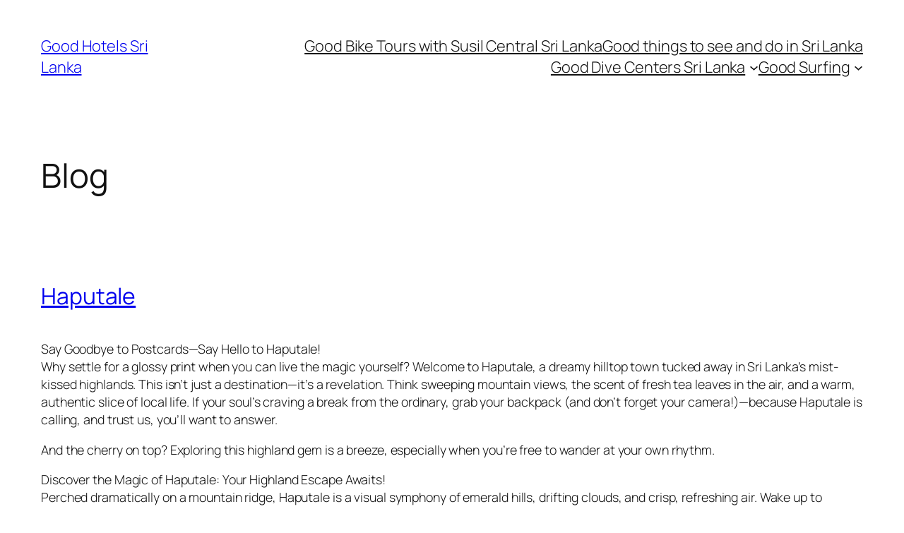

--- FILE ---
content_type: text/html; charset=UTF-8
request_url: https://goodhotelssrilanka.com/
body_size: 47656
content:
<!DOCTYPE html>
<html lang="en-GB">
<head>
	<meta charset="UTF-8" />
	<meta name="viewport" content="width=device-width, initial-scale=1" />
<meta name='robots' content='index, follow, max-image-preview:large, max-snippet:-1, max-video-preview:-1' />
<!-- Jetpack Site Verification Tags -->

	<!-- This site is optimized with the Yoast SEO plugin v26.7 - https://yoast.com/wordpress/plugins/seo/ -->
	<meta name="description" content="independently verified hotel destinations for your assurance" />
	<link rel="canonical" href="https://goodhotelssrilanka.com/" />
	<link rel="next" href="https://goodhotelssrilanka.com/page/2/" />
	<meta property="og:locale" content="en_GB" />
	<meta property="og:type" content="website" />
	<meta property="og:title" content="Good Hotels Sri Lanka" />
	<meta property="og:description" content="independently verified hotel destinations for your assurance" />
	<meta property="og:url" content="https://goodhotelssrilanka.com/" />
	<meta property="og:site_name" content="Good Hotels Sri Lanka" />
	<meta name="twitter:card" content="summary_large_image" />
	<meta name="twitter:site" content="@goodhotelssrilanka" />
	<script type="application/ld+json" class="yoast-schema-graph">{"@context":"https://schema.org","@graph":[{"@type":"CollectionPage","@id":"https://goodhotelssrilanka.com/","url":"https://goodhotelssrilanka.com/","name":"Good Hotels Sri Lanka &#8226; independently verified hotel destinations for your assurance","isPartOf":{"@id":"https://goodhotelssrilanka.com/#website"},"about":{"@id":"https://goodhotelssrilanka.com/#organization"},"description":"independently verified hotel destinations for your assurance","breadcrumb":{"@id":"https://goodhotelssrilanka.com/#breadcrumb"},"inLanguage":"en-GB"},{"@type":"BreadcrumbList","@id":"https://goodhotelssrilanka.com/#breadcrumb","itemListElement":[{"@type":"ListItem","position":1,"name":"Home"}]},{"@type":"WebSite","@id":"https://goodhotelssrilanka.com/#website","url":"https://goodhotelssrilanka.com/","name":"Good Hotels Sri Lanka","description":"independently verified hotel destinations for your assurance","publisher":{"@id":"https://goodhotelssrilanka.com/#organization"},"potentialAction":[{"@type":"SearchAction","target":{"@type":"EntryPoint","urlTemplate":"https://goodhotelssrilanka.com/?s={search_term_string}"},"query-input":{"@type":"PropertyValueSpecification","valueRequired":true,"valueName":"search_term_string"}}],"inLanguage":"en-GB"},{"@type":"Organization","@id":"https://goodhotelssrilanka.com/#organization","name":"Good Hotels Sri Lanka","url":"https://goodhotelssrilanka.com/","logo":{"@type":"ImageObject","inLanguage":"en-GB","@id":"https://goodhotelssrilanka.com/#/schema/logo/image/","url":"https://goodhotelssrilanka.com/wp-content/uploads/2023/04/Good-Hotels-Sri-Lanka-Logo-2023-1024x1024.png","contentUrl":"https://goodhotelssrilanka.com/wp-content/uploads/2023/04/Good-Hotels-Sri-Lanka-Logo-2023-1024x1024.png","width":1024,"height":1024,"caption":"Good Hotels Sri Lanka"},"image":{"@id":"https://goodhotelssrilanka.com/#/schema/logo/image/"},"sameAs":["https://www.facebook.com/goodhotelssrilanka","https://x.com/goodhotelssrilanka"]}]}</script>
	<!-- / Yoast SEO plugin. -->


<title>Good Hotels Sri Lanka &#8226; independently verified hotel destinations for your assurance</title>
<link rel='dns-prefetch' href='//stats.wp.com' />
<link rel='dns-prefetch' href='//v0.wordpress.com' />
<link rel='preconnect' href='//i0.wp.com' />
<link rel='preconnect' href='//c0.wp.com' />
<link rel="alternate" type="application/rss+xml" title="Good Hotels Sri Lanka &raquo; Feed" href="https://goodhotelssrilanka.com/feed/" />
<link rel="alternate" type="application/rss+xml" title="Good Hotels Sri Lanka &raquo; Comments Feed" href="https://goodhotelssrilanka.com/comments/feed/" />
<style id='wp-img-auto-sizes-contain-inline-css'>
img:is([sizes=auto i],[sizes^="auto," i]){contain-intrinsic-size:3000px 1500px}
/*# sourceURL=wp-img-auto-sizes-contain-inline-css */
</style>

<style id='wp-block-site-title-inline-css'>
.wp-block-site-title{box-sizing:border-box}.wp-block-site-title :where(a){color:inherit;font-family:inherit;font-size:inherit;font-style:inherit;font-weight:inherit;letter-spacing:inherit;line-height:inherit;text-decoration:inherit}
/*# sourceURL=https://goodhotelssrilanka.com/wp-includes/blocks/site-title/style.min.css */
</style>
<style id='wp-block-navigation-link-inline-css'>
.wp-block-navigation .wp-block-navigation-item__label{overflow-wrap:break-word}.wp-block-navigation .wp-block-navigation-item__description{display:none}.link-ui-tools{outline:1px solid #f0f0f0;padding:8px}.link-ui-block-inserter{padding-top:8px}.link-ui-block-inserter__back{margin-left:8px;text-transform:uppercase}
/*# sourceURL=https://goodhotelssrilanka.com/wp-includes/blocks/navigation-link/style.min.css */
</style>
<style id='wp-block-navigation-inline-css'>
.wp-block-navigation{position:relative}.wp-block-navigation ul{margin-bottom:0;margin-left:0;margin-top:0;padding-left:0}.wp-block-navigation ul,.wp-block-navigation ul li{list-style:none;padding:0}.wp-block-navigation .wp-block-navigation-item{align-items:center;background-color:inherit;display:flex;position:relative}.wp-block-navigation .wp-block-navigation-item .wp-block-navigation__submenu-container:empty{display:none}.wp-block-navigation .wp-block-navigation-item__content{display:block;z-index:1}.wp-block-navigation .wp-block-navigation-item__content.wp-block-navigation-item__content{color:inherit}.wp-block-navigation.has-text-decoration-underline .wp-block-navigation-item__content,.wp-block-navigation.has-text-decoration-underline .wp-block-navigation-item__content:active,.wp-block-navigation.has-text-decoration-underline .wp-block-navigation-item__content:focus{text-decoration:underline}.wp-block-navigation.has-text-decoration-line-through .wp-block-navigation-item__content,.wp-block-navigation.has-text-decoration-line-through .wp-block-navigation-item__content:active,.wp-block-navigation.has-text-decoration-line-through .wp-block-navigation-item__content:focus{text-decoration:line-through}.wp-block-navigation :where(a),.wp-block-navigation :where(a:active),.wp-block-navigation :where(a:focus){text-decoration:none}.wp-block-navigation .wp-block-navigation__submenu-icon{align-self:center;background-color:inherit;border:none;color:currentColor;display:inline-block;font-size:inherit;height:.6em;line-height:0;margin-left:.25em;padding:0;width:.6em}.wp-block-navigation .wp-block-navigation__submenu-icon svg{display:inline-block;stroke:currentColor;height:inherit;margin-top:.075em;width:inherit}.wp-block-navigation{--navigation-layout-justification-setting:flex-start;--navigation-layout-direction:row;--navigation-layout-wrap:wrap;--navigation-layout-justify:flex-start;--navigation-layout-align:center}.wp-block-navigation.is-vertical{--navigation-layout-direction:column;--navigation-layout-justify:initial;--navigation-layout-align:flex-start}.wp-block-navigation.no-wrap{--navigation-layout-wrap:nowrap}.wp-block-navigation.items-justified-center{--navigation-layout-justification-setting:center;--navigation-layout-justify:center}.wp-block-navigation.items-justified-center.is-vertical{--navigation-layout-align:center}.wp-block-navigation.items-justified-right{--navigation-layout-justification-setting:flex-end;--navigation-layout-justify:flex-end}.wp-block-navigation.items-justified-right.is-vertical{--navigation-layout-align:flex-end}.wp-block-navigation.items-justified-space-between{--navigation-layout-justification-setting:space-between;--navigation-layout-justify:space-between}.wp-block-navigation .has-child .wp-block-navigation__submenu-container{align-items:normal;background-color:inherit;color:inherit;display:flex;flex-direction:column;opacity:0;position:absolute;z-index:2}@media not (prefers-reduced-motion){.wp-block-navigation .has-child .wp-block-navigation__submenu-container{transition:opacity .1s linear}}.wp-block-navigation .has-child .wp-block-navigation__submenu-container{height:0;overflow:hidden;visibility:hidden;width:0}.wp-block-navigation .has-child .wp-block-navigation__submenu-container>.wp-block-navigation-item>.wp-block-navigation-item__content{display:flex;flex-grow:1;padding:.5em 1em}.wp-block-navigation .has-child .wp-block-navigation__submenu-container>.wp-block-navigation-item>.wp-block-navigation-item__content .wp-block-navigation__submenu-icon{margin-left:auto;margin-right:0}.wp-block-navigation .has-child .wp-block-navigation__submenu-container .wp-block-navigation-item__content{margin:0}.wp-block-navigation .has-child .wp-block-navigation__submenu-container{left:-1px;top:100%}@media (min-width:782px){.wp-block-navigation .has-child .wp-block-navigation__submenu-container .wp-block-navigation__submenu-container{left:100%;top:-1px}.wp-block-navigation .has-child .wp-block-navigation__submenu-container .wp-block-navigation__submenu-container:before{background:#0000;content:"";display:block;height:100%;position:absolute;right:100%;width:.5em}.wp-block-navigation .has-child .wp-block-navigation__submenu-container .wp-block-navigation__submenu-icon{margin-right:.25em}.wp-block-navigation .has-child .wp-block-navigation__submenu-container .wp-block-navigation__submenu-icon svg{transform:rotate(-90deg)}}.wp-block-navigation .has-child .wp-block-navigation-submenu__toggle[aria-expanded=true]~.wp-block-navigation__submenu-container,.wp-block-navigation .has-child:not(.open-on-click):hover>.wp-block-navigation__submenu-container,.wp-block-navigation .has-child:not(.open-on-click):not(.open-on-hover-click):focus-within>.wp-block-navigation__submenu-container{height:auto;min-width:200px;opacity:1;overflow:visible;visibility:visible;width:auto}.wp-block-navigation.has-background .has-child .wp-block-navigation__submenu-container{left:0;top:100%}@media (min-width:782px){.wp-block-navigation.has-background .has-child .wp-block-navigation__submenu-container .wp-block-navigation__submenu-container{left:100%;top:0}}.wp-block-navigation-submenu{display:flex;position:relative}.wp-block-navigation-submenu .wp-block-navigation__submenu-icon svg{stroke:currentColor}button.wp-block-navigation-item__content{background-color:initial;border:none;color:currentColor;font-family:inherit;font-size:inherit;font-style:inherit;font-weight:inherit;letter-spacing:inherit;line-height:inherit;text-align:left;text-transform:inherit}.wp-block-navigation-submenu__toggle{cursor:pointer}.wp-block-navigation-submenu__toggle[aria-expanded=true]+.wp-block-navigation__submenu-icon>svg,.wp-block-navigation-submenu__toggle[aria-expanded=true]>svg{transform:rotate(180deg)}.wp-block-navigation-item.open-on-click .wp-block-navigation-submenu__toggle{padding-left:0;padding-right:.85em}.wp-block-navigation-item.open-on-click .wp-block-navigation-submenu__toggle+.wp-block-navigation__submenu-icon{margin-left:-.6em;pointer-events:none}.wp-block-navigation-item.open-on-click button.wp-block-navigation-item__content:not(.wp-block-navigation-submenu__toggle){padding:0}.wp-block-navigation .wp-block-page-list,.wp-block-navigation__container,.wp-block-navigation__responsive-close,.wp-block-navigation__responsive-container,.wp-block-navigation__responsive-container-content,.wp-block-navigation__responsive-dialog{gap:inherit}:where(.wp-block-navigation.has-background .wp-block-navigation-item a:not(.wp-element-button)),:where(.wp-block-navigation.has-background .wp-block-navigation-submenu a:not(.wp-element-button)){padding:.5em 1em}:where(.wp-block-navigation .wp-block-navigation__submenu-container .wp-block-navigation-item a:not(.wp-element-button)),:where(.wp-block-navigation .wp-block-navigation__submenu-container .wp-block-navigation-submenu a:not(.wp-element-button)),:where(.wp-block-navigation .wp-block-navigation__submenu-container .wp-block-navigation-submenu button.wp-block-navigation-item__content),:where(.wp-block-navigation .wp-block-navigation__submenu-container .wp-block-pages-list__item button.wp-block-navigation-item__content){padding:.5em 1em}.wp-block-navigation.items-justified-right .wp-block-navigation__container .has-child .wp-block-navigation__submenu-container,.wp-block-navigation.items-justified-right .wp-block-page-list>.has-child .wp-block-navigation__submenu-container,.wp-block-navigation.items-justified-space-between .wp-block-page-list>.has-child:last-child .wp-block-navigation__submenu-container,.wp-block-navigation.items-justified-space-between>.wp-block-navigation__container>.has-child:last-child .wp-block-navigation__submenu-container{left:auto;right:0}.wp-block-navigation.items-justified-right .wp-block-navigation__container .has-child .wp-block-navigation__submenu-container .wp-block-navigation__submenu-container,.wp-block-navigation.items-justified-right .wp-block-page-list>.has-child .wp-block-navigation__submenu-container .wp-block-navigation__submenu-container,.wp-block-navigation.items-justified-space-between .wp-block-page-list>.has-child:last-child .wp-block-navigation__submenu-container .wp-block-navigation__submenu-container,.wp-block-navigation.items-justified-space-between>.wp-block-navigation__container>.has-child:last-child .wp-block-navigation__submenu-container .wp-block-navigation__submenu-container{left:-1px;right:-1px}@media (min-width:782px){.wp-block-navigation.items-justified-right .wp-block-navigation__container .has-child .wp-block-navigation__submenu-container .wp-block-navigation__submenu-container,.wp-block-navigation.items-justified-right .wp-block-page-list>.has-child .wp-block-navigation__submenu-container .wp-block-navigation__submenu-container,.wp-block-navigation.items-justified-space-between .wp-block-page-list>.has-child:last-child .wp-block-navigation__submenu-container .wp-block-navigation__submenu-container,.wp-block-navigation.items-justified-space-between>.wp-block-navigation__container>.has-child:last-child .wp-block-navigation__submenu-container .wp-block-navigation__submenu-container{left:auto;right:100%}}.wp-block-navigation:not(.has-background) .wp-block-navigation__submenu-container{background-color:#fff;border:1px solid #00000026}.wp-block-navigation.has-background .wp-block-navigation__submenu-container{background-color:inherit}.wp-block-navigation:not(.has-text-color) .wp-block-navigation__submenu-container{color:#000}.wp-block-navigation__container{align-items:var(--navigation-layout-align,initial);display:flex;flex-direction:var(--navigation-layout-direction,initial);flex-wrap:var(--navigation-layout-wrap,wrap);justify-content:var(--navigation-layout-justify,initial);list-style:none;margin:0;padding-left:0}.wp-block-navigation__container .is-responsive{display:none}.wp-block-navigation__container:only-child,.wp-block-page-list:only-child{flex-grow:1}@keyframes overlay-menu__fade-in-animation{0%{opacity:0;transform:translateY(.5em)}to{opacity:1;transform:translateY(0)}}.wp-block-navigation__responsive-container{bottom:0;display:none;left:0;position:fixed;right:0;top:0}.wp-block-navigation__responsive-container :where(.wp-block-navigation-item a){color:inherit}.wp-block-navigation__responsive-container .wp-block-navigation__responsive-container-content{align-items:var(--navigation-layout-align,initial);display:flex;flex-direction:var(--navigation-layout-direction,initial);flex-wrap:var(--navigation-layout-wrap,wrap);justify-content:var(--navigation-layout-justify,initial)}.wp-block-navigation__responsive-container:not(.is-menu-open.is-menu-open){background-color:inherit!important;color:inherit!important}.wp-block-navigation__responsive-container.is-menu-open{background-color:inherit;display:flex;flex-direction:column}@media not (prefers-reduced-motion){.wp-block-navigation__responsive-container.is-menu-open{animation:overlay-menu__fade-in-animation .1s ease-out;animation-fill-mode:forwards}}.wp-block-navigation__responsive-container.is-menu-open{overflow:auto;padding:clamp(1rem,var(--wp--style--root--padding-top),20rem) clamp(1rem,var(--wp--style--root--padding-right),20rem) clamp(1rem,var(--wp--style--root--padding-bottom),20rem) clamp(1rem,var(--wp--style--root--padding-left),20rem);z-index:100000}.wp-block-navigation__responsive-container.is-menu-open .wp-block-navigation__responsive-container-content{align-items:var(--navigation-layout-justification-setting,inherit);display:flex;flex-direction:column;flex-wrap:nowrap;overflow:visible;padding-top:calc(2rem + 24px)}.wp-block-navigation__responsive-container.is-menu-open .wp-block-navigation__responsive-container-content,.wp-block-navigation__responsive-container.is-menu-open .wp-block-navigation__responsive-container-content .wp-block-navigation__container,.wp-block-navigation__responsive-container.is-menu-open .wp-block-navigation__responsive-container-content .wp-block-page-list{justify-content:flex-start}.wp-block-navigation__responsive-container.is-menu-open .wp-block-navigation__responsive-container-content .wp-block-navigation__submenu-icon{display:none}.wp-block-navigation__responsive-container.is-menu-open .wp-block-navigation__responsive-container-content .has-child .wp-block-navigation__submenu-container{border:none;height:auto;min-width:200px;opacity:1;overflow:initial;padding-left:2rem;padding-right:2rem;position:static;visibility:visible;width:auto}.wp-block-navigation__responsive-container.is-menu-open .wp-block-navigation__responsive-container-content .wp-block-navigation__container,.wp-block-navigation__responsive-container.is-menu-open .wp-block-navigation__responsive-container-content .wp-block-navigation__submenu-container{gap:inherit}.wp-block-navigation__responsive-container.is-menu-open .wp-block-navigation__responsive-container-content .wp-block-navigation__submenu-container{padding-top:var(--wp--style--block-gap,2em)}.wp-block-navigation__responsive-container.is-menu-open .wp-block-navigation__responsive-container-content .wp-block-navigation-item__content{padding:0}.wp-block-navigation__responsive-container.is-menu-open .wp-block-navigation__responsive-container-content .wp-block-navigation-item,.wp-block-navigation__responsive-container.is-menu-open .wp-block-navigation__responsive-container-content .wp-block-navigation__container,.wp-block-navigation__responsive-container.is-menu-open .wp-block-navigation__responsive-container-content .wp-block-page-list{align-items:var(--navigation-layout-justification-setting,initial);display:flex;flex-direction:column}.wp-block-navigation__responsive-container.is-menu-open .wp-block-navigation-item,.wp-block-navigation__responsive-container.is-menu-open .wp-block-navigation-item .wp-block-navigation__submenu-container,.wp-block-navigation__responsive-container.is-menu-open .wp-block-navigation__container,.wp-block-navigation__responsive-container.is-menu-open .wp-block-page-list{background:#0000!important;color:inherit!important}.wp-block-navigation__responsive-container.is-menu-open .wp-block-navigation__submenu-container.wp-block-navigation__submenu-container.wp-block-navigation__submenu-container.wp-block-navigation__submenu-container{left:auto;right:auto}@media (min-width:600px){.wp-block-navigation__responsive-container:not(.hidden-by-default):not(.is-menu-open){background-color:inherit;display:block;position:relative;width:100%;z-index:auto}.wp-block-navigation__responsive-container:not(.hidden-by-default):not(.is-menu-open) .wp-block-navigation__responsive-container-close{display:none}.wp-block-navigation__responsive-container.is-menu-open .wp-block-navigation__submenu-container.wp-block-navigation__submenu-container.wp-block-navigation__submenu-container.wp-block-navigation__submenu-container{left:0}}.wp-block-navigation:not(.has-background) .wp-block-navigation__responsive-container.is-menu-open{background-color:#fff}.wp-block-navigation:not(.has-text-color) .wp-block-navigation__responsive-container.is-menu-open{color:#000}.wp-block-navigation__toggle_button_label{font-size:1rem;font-weight:700}.wp-block-navigation__responsive-container-close,.wp-block-navigation__responsive-container-open{background:#0000;border:none;color:currentColor;cursor:pointer;margin:0;padding:0;text-transform:inherit;vertical-align:middle}.wp-block-navigation__responsive-container-close svg,.wp-block-navigation__responsive-container-open svg{fill:currentColor;display:block;height:24px;pointer-events:none;width:24px}.wp-block-navigation__responsive-container-open{display:flex}.wp-block-navigation__responsive-container-open.wp-block-navigation__responsive-container-open.wp-block-navigation__responsive-container-open{font-family:inherit;font-size:inherit;font-weight:inherit}@media (min-width:600px){.wp-block-navigation__responsive-container-open:not(.always-shown){display:none}}.wp-block-navigation__responsive-container-close{position:absolute;right:0;top:0;z-index:2}.wp-block-navigation__responsive-container-close.wp-block-navigation__responsive-container-close.wp-block-navigation__responsive-container-close{font-family:inherit;font-size:inherit;font-weight:inherit}.wp-block-navigation__responsive-close{width:100%}.has-modal-open .wp-block-navigation__responsive-close{margin-left:auto;margin-right:auto;max-width:var(--wp--style--global--wide-size,100%)}.wp-block-navigation__responsive-close:focus{outline:none}.is-menu-open .wp-block-navigation__responsive-close,.is-menu-open .wp-block-navigation__responsive-container-content,.is-menu-open .wp-block-navigation__responsive-dialog{box-sizing:border-box}.wp-block-navigation__responsive-dialog{position:relative}.has-modal-open .admin-bar .is-menu-open .wp-block-navigation__responsive-dialog{margin-top:46px}@media (min-width:782px){.has-modal-open .admin-bar .is-menu-open .wp-block-navigation__responsive-dialog{margin-top:32px}}html.has-modal-open{overflow:hidden}
/*# sourceURL=https://goodhotelssrilanka.com/wp-includes/blocks/navigation/style.min.css */
</style>
<style id='wp-block-group-inline-css'>
.wp-block-group{box-sizing:border-box}:where(.wp-block-group.wp-block-group-is-layout-constrained){position:relative}
/*# sourceURL=https://goodhotelssrilanka.com/wp-includes/blocks/group/style.min.css */
</style>
<style id='wp-block-heading-inline-css'>
h1:where(.wp-block-heading).has-background,h2:where(.wp-block-heading).has-background,h3:where(.wp-block-heading).has-background,h4:where(.wp-block-heading).has-background,h5:where(.wp-block-heading).has-background,h6:where(.wp-block-heading).has-background{padding:1.25em 2.375em}h1.has-text-align-left[style*=writing-mode]:where([style*=vertical-lr]),h1.has-text-align-right[style*=writing-mode]:where([style*=vertical-rl]),h2.has-text-align-left[style*=writing-mode]:where([style*=vertical-lr]),h2.has-text-align-right[style*=writing-mode]:where([style*=vertical-rl]),h3.has-text-align-left[style*=writing-mode]:where([style*=vertical-lr]),h3.has-text-align-right[style*=writing-mode]:where([style*=vertical-rl]),h4.has-text-align-left[style*=writing-mode]:where([style*=vertical-lr]),h4.has-text-align-right[style*=writing-mode]:where([style*=vertical-rl]),h5.has-text-align-left[style*=writing-mode]:where([style*=vertical-lr]),h5.has-text-align-right[style*=writing-mode]:where([style*=vertical-rl]),h6.has-text-align-left[style*=writing-mode]:where([style*=vertical-lr]),h6.has-text-align-right[style*=writing-mode]:where([style*=vertical-rl]){rotate:180deg}
/*# sourceURL=https://goodhotelssrilanka.com/wp-includes/blocks/heading/style.min.css */
</style>
<style id='wp-block-post-title-inline-css'>
.wp-block-post-title{box-sizing:border-box;word-break:break-word}.wp-block-post-title :where(a){display:inline-block;font-family:inherit;font-size:inherit;font-style:inherit;font-weight:inherit;letter-spacing:inherit;line-height:inherit;text-decoration:inherit}
/*# sourceURL=https://goodhotelssrilanka.com/wp-includes/blocks/post-title/style.min.css */
</style>
<style id='wp-block-paragraph-inline-css'>
.is-small-text{font-size:.875em}.is-regular-text{font-size:1em}.is-large-text{font-size:2.25em}.is-larger-text{font-size:3em}.has-drop-cap:not(:focus):first-letter{float:left;font-size:8.4em;font-style:normal;font-weight:100;line-height:.68;margin:.05em .1em 0 0;text-transform:uppercase}body.rtl .has-drop-cap:not(:focus):first-letter{float:none;margin-left:.1em}p.has-drop-cap.has-background{overflow:hidden}:root :where(p.has-background){padding:1.25em 2.375em}:where(p.has-text-color:not(.has-link-color)) a{color:inherit}p.has-text-align-left[style*="writing-mode:vertical-lr"],p.has-text-align-right[style*="writing-mode:vertical-rl"]{rotate:180deg}
/*# sourceURL=https://goodhotelssrilanka.com/wp-includes/blocks/paragraph/style.min.css */
</style>
<style id='wp-block-post-content-inline-css'>
.wp-block-post-content{display:flow-root}
/*# sourceURL=https://goodhotelssrilanka.com/wp-includes/blocks/post-content/style.min.css */
</style>
<style id='wp-block-post-date-inline-css'>
.wp-block-post-date{box-sizing:border-box}
/*# sourceURL=https://goodhotelssrilanka.com/wp-includes/blocks/post-date/style.min.css */
</style>
<style id='wp-block-list-inline-css'>
ol,ul{box-sizing:border-box}:root :where(.wp-block-list.has-background){padding:1.25em 2.375em}

				ul.is-style-checkmark-list {
					list-style-type: "\2713";
				}

				ul.is-style-checkmark-list li {
					padding-inline-start: 1ch;
				}
/*# sourceURL=wp-block-list-inline-css */
</style>
<style id='wp-block-post-featured-image-inline-css'>
.wp-block-post-featured-image{margin-left:0;margin-right:0}.wp-block-post-featured-image a{display:block;height:100%}.wp-block-post-featured-image :where(img){box-sizing:border-box;height:auto;max-width:100%;vertical-align:bottom;width:100%}.wp-block-post-featured-image.alignfull img,.wp-block-post-featured-image.alignwide img{width:100%}.wp-block-post-featured-image .wp-block-post-featured-image__overlay.has-background-dim{background-color:#000;inset:0;position:absolute}.wp-block-post-featured-image{position:relative}.wp-block-post-featured-image .wp-block-post-featured-image__overlay.has-background-gradient{background-color:initial}.wp-block-post-featured-image .wp-block-post-featured-image__overlay.has-background-dim-0{opacity:0}.wp-block-post-featured-image .wp-block-post-featured-image__overlay.has-background-dim-10{opacity:.1}.wp-block-post-featured-image .wp-block-post-featured-image__overlay.has-background-dim-20{opacity:.2}.wp-block-post-featured-image .wp-block-post-featured-image__overlay.has-background-dim-30{opacity:.3}.wp-block-post-featured-image .wp-block-post-featured-image__overlay.has-background-dim-40{opacity:.4}.wp-block-post-featured-image .wp-block-post-featured-image__overlay.has-background-dim-50{opacity:.5}.wp-block-post-featured-image .wp-block-post-featured-image__overlay.has-background-dim-60{opacity:.6}.wp-block-post-featured-image .wp-block-post-featured-image__overlay.has-background-dim-70{opacity:.7}.wp-block-post-featured-image .wp-block-post-featured-image__overlay.has-background-dim-80{opacity:.8}.wp-block-post-featured-image .wp-block-post-featured-image__overlay.has-background-dim-90{opacity:.9}.wp-block-post-featured-image .wp-block-post-featured-image__overlay.has-background-dim-100{opacity:1}.wp-block-post-featured-image:where(.alignleft,.alignright){width:100%}
/*# sourceURL=https://goodhotelssrilanka.com/wp-includes/blocks/post-featured-image/style.min.css */
</style>
<link rel='stylesheet' id='tiled-gallery-css' href='https://c0.wp.com/p/jetpack/15.3.1/modules/tiled-gallery/tiled-gallery/tiled-gallery.css' media='all' />
<style id='wp-block-post-template-inline-css'>
.wp-block-post-template{box-sizing:border-box;list-style:none;margin-bottom:0;margin-top:0;max-width:100%;padding:0}.wp-block-post-template.is-flex-container{display:flex;flex-direction:row;flex-wrap:wrap;gap:1.25em}.wp-block-post-template.is-flex-container>li{margin:0;width:100%}@media (min-width:600px){.wp-block-post-template.is-flex-container.is-flex-container.columns-2>li{width:calc(50% - .625em)}.wp-block-post-template.is-flex-container.is-flex-container.columns-3>li{width:calc(33.33333% - .83333em)}.wp-block-post-template.is-flex-container.is-flex-container.columns-4>li{width:calc(25% - .9375em)}.wp-block-post-template.is-flex-container.is-flex-container.columns-5>li{width:calc(20% - 1em)}.wp-block-post-template.is-flex-container.is-flex-container.columns-6>li{width:calc(16.66667% - 1.04167em)}}@media (max-width:600px){.wp-block-post-template-is-layout-grid.wp-block-post-template-is-layout-grid.wp-block-post-template-is-layout-grid.wp-block-post-template-is-layout-grid{grid-template-columns:1fr}}.wp-block-post-template-is-layout-constrained>li>.alignright,.wp-block-post-template-is-layout-flow>li>.alignright{float:right;margin-inline-end:0;margin-inline-start:2em}.wp-block-post-template-is-layout-constrained>li>.alignleft,.wp-block-post-template-is-layout-flow>li>.alignleft{float:left;margin-inline-end:2em;margin-inline-start:0}.wp-block-post-template-is-layout-constrained>li>.aligncenter,.wp-block-post-template-is-layout-flow>li>.aligncenter{margin-inline-end:auto;margin-inline-start:auto}
/*# sourceURL=https://goodhotelssrilanka.com/wp-includes/blocks/post-template/style.min.css */
</style>
<style id='wp-block-query-pagination-inline-css'>
.wp-block-query-pagination.is-content-justification-space-between>.wp-block-query-pagination-next:last-of-type{margin-inline-start:auto}.wp-block-query-pagination.is-content-justification-space-between>.wp-block-query-pagination-previous:first-child{margin-inline-end:auto}.wp-block-query-pagination .wp-block-query-pagination-previous-arrow{display:inline-block;margin-right:1ch}.wp-block-query-pagination .wp-block-query-pagination-previous-arrow:not(.is-arrow-chevron){transform:scaleX(1)}.wp-block-query-pagination .wp-block-query-pagination-next-arrow{display:inline-block;margin-left:1ch}.wp-block-query-pagination .wp-block-query-pagination-next-arrow:not(.is-arrow-chevron){transform:scaleX(1)}.wp-block-query-pagination.aligncenter{justify-content:center}
/*# sourceURL=https://goodhotelssrilanka.com/wp-includes/blocks/query-pagination/style.min.css */
</style>
<style id='wp-block-site-tagline-inline-css'>
.wp-block-site-tagline{box-sizing:border-box}
/*# sourceURL=https://goodhotelssrilanka.com/wp-includes/blocks/site-tagline/style.min.css */
</style>
<style id='wp-block-spacer-inline-css'>
.wp-block-spacer{clear:both}
/*# sourceURL=https://goodhotelssrilanka.com/wp-includes/blocks/spacer/style.min.css */
</style>
<style id='wp-block-columns-inline-css'>
.wp-block-columns{box-sizing:border-box;display:flex;flex-wrap:wrap!important}@media (min-width:782px){.wp-block-columns{flex-wrap:nowrap!important}}.wp-block-columns{align-items:normal!important}.wp-block-columns.are-vertically-aligned-top{align-items:flex-start}.wp-block-columns.are-vertically-aligned-center{align-items:center}.wp-block-columns.are-vertically-aligned-bottom{align-items:flex-end}@media (max-width:781px){.wp-block-columns:not(.is-not-stacked-on-mobile)>.wp-block-column{flex-basis:100%!important}}@media (min-width:782px){.wp-block-columns:not(.is-not-stacked-on-mobile)>.wp-block-column{flex-basis:0;flex-grow:1}.wp-block-columns:not(.is-not-stacked-on-mobile)>.wp-block-column[style*=flex-basis]{flex-grow:0}}.wp-block-columns.is-not-stacked-on-mobile{flex-wrap:nowrap!important}.wp-block-columns.is-not-stacked-on-mobile>.wp-block-column{flex-basis:0;flex-grow:1}.wp-block-columns.is-not-stacked-on-mobile>.wp-block-column[style*=flex-basis]{flex-grow:0}:where(.wp-block-columns){margin-bottom:1.75em}:where(.wp-block-columns.has-background){padding:1.25em 2.375em}.wp-block-column{flex-grow:1;min-width:0;overflow-wrap:break-word;word-break:break-word}.wp-block-column.is-vertically-aligned-top{align-self:flex-start}.wp-block-column.is-vertically-aligned-center{align-self:center}.wp-block-column.is-vertically-aligned-bottom{align-self:flex-end}.wp-block-column.is-vertically-aligned-stretch{align-self:stretch}.wp-block-column.is-vertically-aligned-bottom,.wp-block-column.is-vertically-aligned-center,.wp-block-column.is-vertically-aligned-top{width:100%}
/*# sourceURL=https://goodhotelssrilanka.com/wp-includes/blocks/columns/style.min.css */
</style>
<style id='wp-emoji-styles-inline-css'>

	img.wp-smiley, img.emoji {
		display: inline !important;
		border: none !important;
		box-shadow: none !important;
		height: 1em !important;
		width: 1em !important;
		margin: 0 0.07em !important;
		vertical-align: -0.1em !important;
		background: none !important;
		padding: 0 !important;
	}
/*# sourceURL=wp-emoji-styles-inline-css */
</style>
<style id='wp-block-library-inline-css'>
:root{--wp-block-synced-color:#7a00df;--wp-block-synced-color--rgb:122,0,223;--wp-bound-block-color:var(--wp-block-synced-color);--wp-editor-canvas-background:#ddd;--wp-admin-theme-color:#007cba;--wp-admin-theme-color--rgb:0,124,186;--wp-admin-theme-color-darker-10:#006ba1;--wp-admin-theme-color-darker-10--rgb:0,107,160.5;--wp-admin-theme-color-darker-20:#005a87;--wp-admin-theme-color-darker-20--rgb:0,90,135;--wp-admin-border-width-focus:2px}@media (min-resolution:192dpi){:root{--wp-admin-border-width-focus:1.5px}}.wp-element-button{cursor:pointer}:root .has-very-light-gray-background-color{background-color:#eee}:root .has-very-dark-gray-background-color{background-color:#313131}:root .has-very-light-gray-color{color:#eee}:root .has-very-dark-gray-color{color:#313131}:root .has-vivid-green-cyan-to-vivid-cyan-blue-gradient-background{background:linear-gradient(135deg,#00d084,#0693e3)}:root .has-purple-crush-gradient-background{background:linear-gradient(135deg,#34e2e4,#4721fb 50%,#ab1dfe)}:root .has-hazy-dawn-gradient-background{background:linear-gradient(135deg,#faaca8,#dad0ec)}:root .has-subdued-olive-gradient-background{background:linear-gradient(135deg,#fafae1,#67a671)}:root .has-atomic-cream-gradient-background{background:linear-gradient(135deg,#fdd79a,#004a59)}:root .has-nightshade-gradient-background{background:linear-gradient(135deg,#330968,#31cdcf)}:root .has-midnight-gradient-background{background:linear-gradient(135deg,#020381,#2874fc)}:root{--wp--preset--font-size--normal:16px;--wp--preset--font-size--huge:42px}.has-regular-font-size{font-size:1em}.has-larger-font-size{font-size:2.625em}.has-normal-font-size{font-size:var(--wp--preset--font-size--normal)}.has-huge-font-size{font-size:var(--wp--preset--font-size--huge)}.has-text-align-center{text-align:center}.has-text-align-left{text-align:left}.has-text-align-right{text-align:right}.has-fit-text{white-space:nowrap!important}#end-resizable-editor-section{display:none}.aligncenter{clear:both}.items-justified-left{justify-content:flex-start}.items-justified-center{justify-content:center}.items-justified-right{justify-content:flex-end}.items-justified-space-between{justify-content:space-between}.screen-reader-text{border:0;clip-path:inset(50%);height:1px;margin:-1px;overflow:hidden;padding:0;position:absolute;width:1px;word-wrap:normal!important}.screen-reader-text:focus{background-color:#ddd;clip-path:none;color:#444;display:block;font-size:1em;height:auto;left:5px;line-height:normal;padding:15px 23px 14px;text-decoration:none;top:5px;width:auto;z-index:100000}html :where(.has-border-color){border-style:solid}html :where([style*=border-top-color]){border-top-style:solid}html :where([style*=border-right-color]){border-right-style:solid}html :where([style*=border-bottom-color]){border-bottom-style:solid}html :where([style*=border-left-color]){border-left-style:solid}html :where([style*=border-width]){border-style:solid}html :where([style*=border-top-width]){border-top-style:solid}html :where([style*=border-right-width]){border-right-style:solid}html :where([style*=border-bottom-width]){border-bottom-style:solid}html :where([style*=border-left-width]){border-left-style:solid}html :where(img[class*=wp-image-]){height:auto;max-width:100%}:where(figure){margin:0 0 1em}html :where(.is-position-sticky){--wp-admin--admin-bar--position-offset:var(--wp-admin--admin-bar--height,0px)}@media screen and (max-width:600px){html :where(.is-position-sticky){--wp-admin--admin-bar--position-offset:0px}}
/*# sourceURL=/wp-includes/css/dist/block-library/common.min.css */
</style>
<style id='global-styles-inline-css'>
:root{--wp--preset--aspect-ratio--square: 1;--wp--preset--aspect-ratio--4-3: 4/3;--wp--preset--aspect-ratio--3-4: 3/4;--wp--preset--aspect-ratio--3-2: 3/2;--wp--preset--aspect-ratio--2-3: 2/3;--wp--preset--aspect-ratio--16-9: 16/9;--wp--preset--aspect-ratio--9-16: 9/16;--wp--preset--color--black: #000000;--wp--preset--color--cyan-bluish-gray: #abb8c3;--wp--preset--color--white: #ffffff;--wp--preset--color--pale-pink: #f78da7;--wp--preset--color--vivid-red: #cf2e2e;--wp--preset--color--luminous-vivid-orange: #ff6900;--wp--preset--color--luminous-vivid-amber: #fcb900;--wp--preset--color--light-green-cyan: #7bdcb5;--wp--preset--color--vivid-green-cyan: #00d084;--wp--preset--color--pale-cyan-blue: #8ed1fc;--wp--preset--color--vivid-cyan-blue: #0693e3;--wp--preset--color--vivid-purple: #9b51e0;--wp--preset--color--base: #FFFFFF;--wp--preset--color--contrast: #111111;--wp--preset--color--accent-1: #FFEE58;--wp--preset--color--accent-2: #F6CFF4;--wp--preset--color--accent-3: #503AA8;--wp--preset--color--accent-4: #686868;--wp--preset--color--accent-5: #FBFAF3;--wp--preset--color--accent-6: color-mix(in srgb, currentColor 20%, transparent);--wp--preset--gradient--vivid-cyan-blue-to-vivid-purple: linear-gradient(135deg,rgb(6,147,227) 0%,rgb(155,81,224) 100%);--wp--preset--gradient--light-green-cyan-to-vivid-green-cyan: linear-gradient(135deg,rgb(122,220,180) 0%,rgb(0,208,130) 100%);--wp--preset--gradient--luminous-vivid-amber-to-luminous-vivid-orange: linear-gradient(135deg,rgb(252,185,0) 0%,rgb(255,105,0) 100%);--wp--preset--gradient--luminous-vivid-orange-to-vivid-red: linear-gradient(135deg,rgb(255,105,0) 0%,rgb(207,46,46) 100%);--wp--preset--gradient--very-light-gray-to-cyan-bluish-gray: linear-gradient(135deg,rgb(238,238,238) 0%,rgb(169,184,195) 100%);--wp--preset--gradient--cool-to-warm-spectrum: linear-gradient(135deg,rgb(74,234,220) 0%,rgb(151,120,209) 20%,rgb(207,42,186) 40%,rgb(238,44,130) 60%,rgb(251,105,98) 80%,rgb(254,248,76) 100%);--wp--preset--gradient--blush-light-purple: linear-gradient(135deg,rgb(255,206,236) 0%,rgb(152,150,240) 100%);--wp--preset--gradient--blush-bordeaux: linear-gradient(135deg,rgb(254,205,165) 0%,rgb(254,45,45) 50%,rgb(107,0,62) 100%);--wp--preset--gradient--luminous-dusk: linear-gradient(135deg,rgb(255,203,112) 0%,rgb(199,81,192) 50%,rgb(65,88,208) 100%);--wp--preset--gradient--pale-ocean: linear-gradient(135deg,rgb(255,245,203) 0%,rgb(182,227,212) 50%,rgb(51,167,181) 100%);--wp--preset--gradient--electric-grass: linear-gradient(135deg,rgb(202,248,128) 0%,rgb(113,206,126) 100%);--wp--preset--gradient--midnight: linear-gradient(135deg,rgb(2,3,129) 0%,rgb(40,116,252) 100%);--wp--preset--font-size--small: 0.875rem;--wp--preset--font-size--medium: clamp(1rem, 1rem + ((1vw - 0.2rem) * 0.196), 1.125rem);--wp--preset--font-size--large: clamp(1.125rem, 1.125rem + ((1vw - 0.2rem) * 0.392), 1.375rem);--wp--preset--font-size--x-large: clamp(1.75rem, 1.75rem + ((1vw - 0.2rem) * 0.392), 2rem);--wp--preset--font-size--xx-large: clamp(2.15rem, 2.15rem + ((1vw - 0.2rem) * 1.333), 3rem);--wp--preset--font-family--manrope: Manrope, sans-serif;--wp--preset--font-family--fira-code: "Fira Code", monospace;--wp--preset--spacing--20: 10px;--wp--preset--spacing--30: 20px;--wp--preset--spacing--40: 30px;--wp--preset--spacing--50: clamp(30px, 5vw, 50px);--wp--preset--spacing--60: clamp(30px, 7vw, 70px);--wp--preset--spacing--70: clamp(50px, 7vw, 90px);--wp--preset--spacing--80: clamp(70px, 10vw, 140px);--wp--preset--shadow--natural: 6px 6px 9px rgba(0, 0, 0, 0.2);--wp--preset--shadow--deep: 12px 12px 50px rgba(0, 0, 0, 0.4);--wp--preset--shadow--sharp: 6px 6px 0px rgba(0, 0, 0, 0.2);--wp--preset--shadow--outlined: 6px 6px 0px -3px rgb(255, 255, 255), 6px 6px rgb(0, 0, 0);--wp--preset--shadow--crisp: 6px 6px 0px rgb(0, 0, 0);}:root { --wp--style--global--content-size: 645px;--wp--style--global--wide-size: 1340px; }:where(body) { margin: 0; }.wp-site-blocks { padding-top: var(--wp--style--root--padding-top); padding-bottom: var(--wp--style--root--padding-bottom); }.has-global-padding { padding-right: var(--wp--style--root--padding-right); padding-left: var(--wp--style--root--padding-left); }.has-global-padding > .alignfull { margin-right: calc(var(--wp--style--root--padding-right) * -1); margin-left: calc(var(--wp--style--root--padding-left) * -1); }.has-global-padding :where(:not(.alignfull.is-layout-flow) > .has-global-padding:not(.wp-block-block, .alignfull)) { padding-right: 0; padding-left: 0; }.has-global-padding :where(:not(.alignfull.is-layout-flow) > .has-global-padding:not(.wp-block-block, .alignfull)) > .alignfull { margin-left: 0; margin-right: 0; }.wp-site-blocks > .alignleft { float: left; margin-right: 2em; }.wp-site-blocks > .alignright { float: right; margin-left: 2em; }.wp-site-blocks > .aligncenter { justify-content: center; margin-left: auto; margin-right: auto; }:where(.wp-site-blocks) > * { margin-block-start: 1.2rem; margin-block-end: 0; }:where(.wp-site-blocks) > :first-child { margin-block-start: 0; }:where(.wp-site-blocks) > :last-child { margin-block-end: 0; }:root { --wp--style--block-gap: 1.2rem; }:root :where(.is-layout-flow) > :first-child{margin-block-start: 0;}:root :where(.is-layout-flow) > :last-child{margin-block-end: 0;}:root :where(.is-layout-flow) > *{margin-block-start: 1.2rem;margin-block-end: 0;}:root :where(.is-layout-constrained) > :first-child{margin-block-start: 0;}:root :where(.is-layout-constrained) > :last-child{margin-block-end: 0;}:root :where(.is-layout-constrained) > *{margin-block-start: 1.2rem;margin-block-end: 0;}:root :where(.is-layout-flex){gap: 1.2rem;}:root :where(.is-layout-grid){gap: 1.2rem;}.is-layout-flow > .alignleft{float: left;margin-inline-start: 0;margin-inline-end: 2em;}.is-layout-flow > .alignright{float: right;margin-inline-start: 2em;margin-inline-end: 0;}.is-layout-flow > .aligncenter{margin-left: auto !important;margin-right: auto !important;}.is-layout-constrained > .alignleft{float: left;margin-inline-start: 0;margin-inline-end: 2em;}.is-layout-constrained > .alignright{float: right;margin-inline-start: 2em;margin-inline-end: 0;}.is-layout-constrained > .aligncenter{margin-left: auto !important;margin-right: auto !important;}.is-layout-constrained > :where(:not(.alignleft):not(.alignright):not(.alignfull)){max-width: var(--wp--style--global--content-size);margin-left: auto !important;margin-right: auto !important;}.is-layout-constrained > .alignwide{max-width: var(--wp--style--global--wide-size);}body .is-layout-flex{display: flex;}.is-layout-flex{flex-wrap: wrap;align-items: center;}.is-layout-flex > :is(*, div){margin: 0;}body .is-layout-grid{display: grid;}.is-layout-grid > :is(*, div){margin: 0;}body{background-color: var(--wp--preset--color--base);color: var(--wp--preset--color--contrast);font-family: var(--wp--preset--font-family--manrope);font-size: var(--wp--preset--font-size--large);font-weight: 300;letter-spacing: -0.1px;line-height: 1.4;--wp--style--root--padding-top: 0px;--wp--style--root--padding-right: var(--wp--preset--spacing--50);--wp--style--root--padding-bottom: 0px;--wp--style--root--padding-left: var(--wp--preset--spacing--50);}a:where(:not(.wp-element-button)){color: currentColor;text-decoration: underline;}:root :where(a:where(:not(.wp-element-button)):hover){text-decoration: none;}h1, h2, h3, h4, h5, h6{font-weight: 400;letter-spacing: -0.1px;line-height: 1.125;}h1{font-size: var(--wp--preset--font-size--xx-large);}h2{font-size: var(--wp--preset--font-size--x-large);}h3{font-size: var(--wp--preset--font-size--large);}h4{font-size: var(--wp--preset--font-size--medium);}h5{font-size: var(--wp--preset--font-size--small);letter-spacing: 0.5px;}h6{font-size: var(--wp--preset--font-size--small);font-weight: 700;letter-spacing: 1.4px;text-transform: uppercase;}:root :where(.wp-element-button, .wp-block-button__link){background-color: var(--wp--preset--color--contrast);border-width: 0;color: var(--wp--preset--color--base);font-family: inherit;font-size: var(--wp--preset--font-size--medium);font-style: inherit;font-weight: inherit;letter-spacing: inherit;line-height: inherit;padding-top: 1rem;padding-right: 2.25rem;padding-bottom: 1rem;padding-left: 2.25rem;text-decoration: none;text-transform: inherit;}:root :where(.wp-element-button:hover, .wp-block-button__link:hover){background-color: color-mix(in srgb, var(--wp--preset--color--contrast) 85%, transparent);border-color: transparent;color: var(--wp--preset--color--base);}:root :where(.wp-element-button:focus, .wp-block-button__link:focus){outline-color: var(--wp--preset--color--accent-4);outline-offset: 2px;}:root :where(.wp-element-caption, .wp-block-audio figcaption, .wp-block-embed figcaption, .wp-block-gallery figcaption, .wp-block-image figcaption, .wp-block-table figcaption, .wp-block-video figcaption){font-size: var(--wp--preset--font-size--small);line-height: 1.4;}.has-black-color{color: var(--wp--preset--color--black) !important;}.has-cyan-bluish-gray-color{color: var(--wp--preset--color--cyan-bluish-gray) !important;}.has-white-color{color: var(--wp--preset--color--white) !important;}.has-pale-pink-color{color: var(--wp--preset--color--pale-pink) !important;}.has-vivid-red-color{color: var(--wp--preset--color--vivid-red) !important;}.has-luminous-vivid-orange-color{color: var(--wp--preset--color--luminous-vivid-orange) !important;}.has-luminous-vivid-amber-color{color: var(--wp--preset--color--luminous-vivid-amber) !important;}.has-light-green-cyan-color{color: var(--wp--preset--color--light-green-cyan) !important;}.has-vivid-green-cyan-color{color: var(--wp--preset--color--vivid-green-cyan) !important;}.has-pale-cyan-blue-color{color: var(--wp--preset--color--pale-cyan-blue) !important;}.has-vivid-cyan-blue-color{color: var(--wp--preset--color--vivid-cyan-blue) !important;}.has-vivid-purple-color{color: var(--wp--preset--color--vivid-purple) !important;}.has-base-color{color: var(--wp--preset--color--base) !important;}.has-contrast-color{color: var(--wp--preset--color--contrast) !important;}.has-accent-1-color{color: var(--wp--preset--color--accent-1) !important;}.has-accent-2-color{color: var(--wp--preset--color--accent-2) !important;}.has-accent-3-color{color: var(--wp--preset--color--accent-3) !important;}.has-accent-4-color{color: var(--wp--preset--color--accent-4) !important;}.has-accent-5-color{color: var(--wp--preset--color--accent-5) !important;}.has-accent-6-color{color: var(--wp--preset--color--accent-6) !important;}.has-black-background-color{background-color: var(--wp--preset--color--black) !important;}.has-cyan-bluish-gray-background-color{background-color: var(--wp--preset--color--cyan-bluish-gray) !important;}.has-white-background-color{background-color: var(--wp--preset--color--white) !important;}.has-pale-pink-background-color{background-color: var(--wp--preset--color--pale-pink) !important;}.has-vivid-red-background-color{background-color: var(--wp--preset--color--vivid-red) !important;}.has-luminous-vivid-orange-background-color{background-color: var(--wp--preset--color--luminous-vivid-orange) !important;}.has-luminous-vivid-amber-background-color{background-color: var(--wp--preset--color--luminous-vivid-amber) !important;}.has-light-green-cyan-background-color{background-color: var(--wp--preset--color--light-green-cyan) !important;}.has-vivid-green-cyan-background-color{background-color: var(--wp--preset--color--vivid-green-cyan) !important;}.has-pale-cyan-blue-background-color{background-color: var(--wp--preset--color--pale-cyan-blue) !important;}.has-vivid-cyan-blue-background-color{background-color: var(--wp--preset--color--vivid-cyan-blue) !important;}.has-vivid-purple-background-color{background-color: var(--wp--preset--color--vivid-purple) !important;}.has-base-background-color{background-color: var(--wp--preset--color--base) !important;}.has-contrast-background-color{background-color: var(--wp--preset--color--contrast) !important;}.has-accent-1-background-color{background-color: var(--wp--preset--color--accent-1) !important;}.has-accent-2-background-color{background-color: var(--wp--preset--color--accent-2) !important;}.has-accent-3-background-color{background-color: var(--wp--preset--color--accent-3) !important;}.has-accent-4-background-color{background-color: var(--wp--preset--color--accent-4) !important;}.has-accent-5-background-color{background-color: var(--wp--preset--color--accent-5) !important;}.has-accent-6-background-color{background-color: var(--wp--preset--color--accent-6) !important;}.has-black-border-color{border-color: var(--wp--preset--color--black) !important;}.has-cyan-bluish-gray-border-color{border-color: var(--wp--preset--color--cyan-bluish-gray) !important;}.has-white-border-color{border-color: var(--wp--preset--color--white) !important;}.has-pale-pink-border-color{border-color: var(--wp--preset--color--pale-pink) !important;}.has-vivid-red-border-color{border-color: var(--wp--preset--color--vivid-red) !important;}.has-luminous-vivid-orange-border-color{border-color: var(--wp--preset--color--luminous-vivid-orange) !important;}.has-luminous-vivid-amber-border-color{border-color: var(--wp--preset--color--luminous-vivid-amber) !important;}.has-light-green-cyan-border-color{border-color: var(--wp--preset--color--light-green-cyan) !important;}.has-vivid-green-cyan-border-color{border-color: var(--wp--preset--color--vivid-green-cyan) !important;}.has-pale-cyan-blue-border-color{border-color: var(--wp--preset--color--pale-cyan-blue) !important;}.has-vivid-cyan-blue-border-color{border-color: var(--wp--preset--color--vivid-cyan-blue) !important;}.has-vivid-purple-border-color{border-color: var(--wp--preset--color--vivid-purple) !important;}.has-base-border-color{border-color: var(--wp--preset--color--base) !important;}.has-contrast-border-color{border-color: var(--wp--preset--color--contrast) !important;}.has-accent-1-border-color{border-color: var(--wp--preset--color--accent-1) !important;}.has-accent-2-border-color{border-color: var(--wp--preset--color--accent-2) !important;}.has-accent-3-border-color{border-color: var(--wp--preset--color--accent-3) !important;}.has-accent-4-border-color{border-color: var(--wp--preset--color--accent-4) !important;}.has-accent-5-border-color{border-color: var(--wp--preset--color--accent-5) !important;}.has-accent-6-border-color{border-color: var(--wp--preset--color--accent-6) !important;}.has-vivid-cyan-blue-to-vivid-purple-gradient-background{background: var(--wp--preset--gradient--vivid-cyan-blue-to-vivid-purple) !important;}.has-light-green-cyan-to-vivid-green-cyan-gradient-background{background: var(--wp--preset--gradient--light-green-cyan-to-vivid-green-cyan) !important;}.has-luminous-vivid-amber-to-luminous-vivid-orange-gradient-background{background: var(--wp--preset--gradient--luminous-vivid-amber-to-luminous-vivid-orange) !important;}.has-luminous-vivid-orange-to-vivid-red-gradient-background{background: var(--wp--preset--gradient--luminous-vivid-orange-to-vivid-red) !important;}.has-very-light-gray-to-cyan-bluish-gray-gradient-background{background: var(--wp--preset--gradient--very-light-gray-to-cyan-bluish-gray) !important;}.has-cool-to-warm-spectrum-gradient-background{background: var(--wp--preset--gradient--cool-to-warm-spectrum) !important;}.has-blush-light-purple-gradient-background{background: var(--wp--preset--gradient--blush-light-purple) !important;}.has-blush-bordeaux-gradient-background{background: var(--wp--preset--gradient--blush-bordeaux) !important;}.has-luminous-dusk-gradient-background{background: var(--wp--preset--gradient--luminous-dusk) !important;}.has-pale-ocean-gradient-background{background: var(--wp--preset--gradient--pale-ocean) !important;}.has-electric-grass-gradient-background{background: var(--wp--preset--gradient--electric-grass) !important;}.has-midnight-gradient-background{background: var(--wp--preset--gradient--midnight) !important;}.has-small-font-size{font-size: var(--wp--preset--font-size--small) !important;}.has-medium-font-size{font-size: var(--wp--preset--font-size--medium) !important;}.has-large-font-size{font-size: var(--wp--preset--font-size--large) !important;}.has-x-large-font-size{font-size: var(--wp--preset--font-size--x-large) !important;}.has-xx-large-font-size{font-size: var(--wp--preset--font-size--xx-large) !important;}.has-manrope-font-family{font-family: var(--wp--preset--font-family--manrope) !important;}.has-fira-code-font-family{font-family: var(--wp--preset--font-family--fira-code) !important;}
:root :where(.wp-block-columns-is-layout-flow) > :first-child{margin-block-start: 0;}:root :where(.wp-block-columns-is-layout-flow) > :last-child{margin-block-end: 0;}:root :where(.wp-block-columns-is-layout-flow) > *{margin-block-start: var(--wp--preset--spacing--50);margin-block-end: 0;}:root :where(.wp-block-columns-is-layout-constrained) > :first-child{margin-block-start: 0;}:root :where(.wp-block-columns-is-layout-constrained) > :last-child{margin-block-end: 0;}:root :where(.wp-block-columns-is-layout-constrained) > *{margin-block-start: var(--wp--preset--spacing--50);margin-block-end: 0;}:root :where(.wp-block-columns-is-layout-flex){gap: var(--wp--preset--spacing--50);}:root :where(.wp-block-columns-is-layout-grid){gap: var(--wp--preset--spacing--50);}
:root :where(.wp-block-post-date){color: var(--wp--preset--color--accent-4);font-size: var(--wp--preset--font-size--small);}
:root :where(.wp-block-post-date a:where(:not(.wp-element-button))){color: var(--wp--preset--color--accent-4);text-decoration: none;}
:root :where(.wp-block-post-date a:where(:not(.wp-element-button)):hover){text-decoration: underline;}
:root :where(.wp-block-post-title a:where(:not(.wp-element-button))){text-decoration: none;}
:root :where(.wp-block-post-title a:where(:not(.wp-element-button)):hover){text-decoration: underline;}
:root :where(.wp-block-query-pagination){font-size: var(--wp--preset--font-size--medium);font-weight: 500;}
:root :where(.wp-block-site-tagline){font-size: var(--wp--preset--font-size--medium);}
:root :where(.wp-block-site-title){font-weight: 700;letter-spacing: -.5px;}
:root :where(.wp-block-site-title a:where(:not(.wp-element-button))){text-decoration: none;}
:root :where(.wp-block-site-title a:where(:not(.wp-element-button)):hover){text-decoration: underline;}
:root :where(.wp-block-navigation){font-size: var(--wp--preset--font-size--medium);}
:root :where(.wp-block-navigation a:where(:not(.wp-element-button))){text-decoration: none;}
:root :where(.wp-block-navigation a:where(:not(.wp-element-button)):hover){text-decoration: underline;}
:root :where(.wp-block-list li){margin-top: 0.5rem;}
/*# sourceURL=global-styles-inline-css */
</style>
<style id='core-block-supports-inline-css'>
.wp-container-core-navigation-is-layout-fc306653{justify-content:flex-end;}.wp-container-core-group-is-layout-f4c28e8b{flex-wrap:nowrap;gap:var(--wp--preset--spacing--10);justify-content:flex-end;}.wp-container-core-group-is-layout-8165f36a{flex-wrap:nowrap;justify-content:space-between;}.wp-container-core-query-pagination-is-layout-b2891da8{justify-content:space-between;}.wp-container-core-columns-is-layout-28f84493{flex-wrap:nowrap;}.wp-container-core-navigation-is-layout-fe9cc265{flex-direction:column;align-items:flex-start;}.wp-container-core-group-is-layout-570722b2{gap:var(--wp--preset--spacing--80);justify-content:space-between;align-items:flex-start;}.wp-container-core-group-is-layout-e5edad21{justify-content:space-between;align-items:flex-start;}.wp-container-core-group-is-layout-91e87306{gap:var(--wp--preset--spacing--20);justify-content:space-between;}
/*# sourceURL=core-block-supports-inline-css */
</style>
<style id='wp-block-template-skip-link-inline-css'>

		.skip-link.screen-reader-text {
			border: 0;
			clip-path: inset(50%);
			height: 1px;
			margin: -1px;
			overflow: hidden;
			padding: 0;
			position: absolute !important;
			width: 1px;
			word-wrap: normal !important;
		}

		.skip-link.screen-reader-text:focus {
			background-color: #eee;
			clip-path: none;
			color: #444;
			display: block;
			font-size: 1em;
			height: auto;
			left: 5px;
			line-height: normal;
			padding: 15px 23px 14px;
			text-decoration: none;
			top: 5px;
			width: auto;
			z-index: 100000;
		}
/*# sourceURL=wp-block-template-skip-link-inline-css */
</style>
<style id='twentytwentyfive-style-inline-css'>
a{text-decoration-thickness:1px!important;text-underline-offset:.1em}:where(.wp-site-blocks :focus){outline-style:solid;outline-width:2px}.wp-block-navigation .wp-block-navigation-submenu .wp-block-navigation-item:not(:last-child){margin-bottom:3px}.wp-block-navigation .wp-block-navigation-item .wp-block-navigation-item__content{outline-offset:4px}.wp-block-navigation .wp-block-navigation-item ul.wp-block-navigation__submenu-container .wp-block-navigation-item__content{outline-offset:0}blockquote,caption,figcaption,h1,h2,h3,h4,h5,h6,p{text-wrap:pretty}.more-link{display:block}:where(pre){overflow-x:auto}
/*# sourceURL=https://goodhotelssrilanka.com/wp-content/themes/twentytwentyfive/style.min.css */
</style>
<style id='jetpack_facebook_likebox-inline-css'>
.widget_facebook_likebox {
	overflow: hidden;
}

/*# sourceURL=https://goodhotelssrilanka.com/wp-content/plugins/jetpack/modules/widgets/facebook-likebox/style.css */
</style>
<link rel="https://api.w.org/" href="https://goodhotelssrilanka.com/wp-json/" /><link rel="EditURI" type="application/rsd+xml" title="RSD" href="https://goodhotelssrilanka.com/xmlrpc.php?rsd" />
<meta name="generator" content="WordPress 6.9" />
<link rel='shortlink' href='https://wp.me/7KsHk' />
	<style>img#wpstats{display:none}</style>
		<script type="importmap" id="wp-importmap">
{"imports":{"@wordpress/interactivity":"https://goodhotelssrilanka.com/wp-includes/js/dist/script-modules/interactivity/index.min.js?ver=8964710565a1d258501f"}}
</script>
<link rel="modulepreload" href="https://goodhotelssrilanka.com/wp-includes/js/dist/script-modules/interactivity/index.min.js?ver=8964710565a1d258501f" id="@wordpress/interactivity-js-modulepreload" fetchpriority="low">
<style class='wp-fonts-local'>
@font-face{font-family:Manrope;font-style:normal;font-weight:200 800;font-display:fallback;src:url('https://goodhotelssrilanka.com/wp-content/themes/twentytwentyfive/assets/fonts/manrope/Manrope-VariableFont_wght.woff2') format('woff2');}
@font-face{font-family:"Fira Code";font-style:normal;font-weight:300 700;font-display:fallback;src:url('https://goodhotelssrilanka.com/wp-content/themes/twentytwentyfive/assets/fonts/fira-code/FiraCode-VariableFont_wght.woff2') format('woff2');}
</style>
<link rel="icon" href="https://i0.wp.com/goodhotelssrilanka.com/wp-content/uploads/2020/12/cropped-logo2w.jpg?fit=32%2C32&#038;ssl=1" sizes="32x32" />
<link rel="icon" href="https://i0.wp.com/goodhotelssrilanka.com/wp-content/uploads/2020/12/cropped-logo2w.jpg?fit=192%2C192&#038;ssl=1" sizes="192x192" />
<link rel="apple-touch-icon" href="https://i0.wp.com/goodhotelssrilanka.com/wp-content/uploads/2020/12/cropped-logo2w.jpg?fit=180%2C180&#038;ssl=1" />
<meta name="msapplication-TileImage" content="https://i0.wp.com/goodhotelssrilanka.com/wp-content/uploads/2020/12/cropped-logo2w.jpg?fit=270%2C270&#038;ssl=1" />
</head>

<body class="home blog wp-embed-responsive wp-theme-twentytwentyfive">

<div class="wp-site-blocks"><header class="wp-block-template-part">
<div class="wp-block-group alignfull is-layout-flow wp-block-group-is-layout-flow">
	
	<div class="wp-block-group has-global-padding is-layout-constrained wp-block-group-is-layout-constrained">
		
		<div class="wp-block-group alignwide is-content-justification-space-between is-nowrap is-layout-flex wp-container-core-group-is-layout-8165f36a wp-block-group-is-layout-flex" style="padding-top:var(--wp--preset--spacing--30);padding-bottom:var(--wp--preset--spacing--30)">
			<p class="wp-block-site-title"><a href="https://goodhotelssrilanka.com" target="_self" rel="home" aria-current="page">Good Hotels Sri Lanka</a></p>
			
			<div class="wp-block-group is-content-justification-right is-nowrap is-layout-flex wp-container-core-group-is-layout-f4c28e8b wp-block-group-is-layout-flex">
				<nav class="is-responsive items-justified-right wp-block-navigation is-content-justification-right is-layout-flex wp-container-core-navigation-is-layout-fc306653 wp-block-navigation-is-layout-flex" 
		 data-wp-interactive="core/navigation" data-wp-context='{"overlayOpenedBy":{"click":false,"hover":false,"focus":false},"type":"overlay","roleAttribute":"","ariaLabel":"Menu"}'><button aria-haspopup="dialog" aria-label="Open menu" class="wp-block-navigation__responsive-container-open" 
				data-wp-on--click="actions.openMenuOnClick"
				data-wp-on--keydown="actions.handleMenuKeydown"
			><svg width="24" height="24" xmlns="http://www.w3.org/2000/svg" viewBox="0 0 24 24" aria-hidden="true" focusable="false"><path d="M4 7.5h16v1.5H4z"></path><path d="M4 15h16v1.5H4z"></path></svg></button>
				<div class="wp-block-navigation__responsive-container  has-text-color has-contrast-color has-background has-base-background-color"  id="modal-1" 
				data-wp-class--has-modal-open="state.isMenuOpen"
				data-wp-class--is-menu-open="state.isMenuOpen"
				data-wp-watch="callbacks.initMenu"
				data-wp-on--keydown="actions.handleMenuKeydown"
				data-wp-on--focusout="actions.handleMenuFocusout"
				tabindex="-1"
			>
					<div class="wp-block-navigation__responsive-close" tabindex="-1">
						<div class="wp-block-navigation__responsive-dialog" 
				data-wp-bind--aria-modal="state.ariaModal"
				data-wp-bind--aria-label="state.ariaLabel"
				data-wp-bind--role="state.roleAttribute"
			>
							<button aria-label="Close menu" class="wp-block-navigation__responsive-container-close" 
				data-wp-on--click="actions.closeMenuOnClick"
			><svg xmlns="http://www.w3.org/2000/svg" viewBox="0 0 24 24" width="24" height="24" aria-hidden="true" focusable="false"><path d="m13.06 12 6.47-6.47-1.06-1.06L12 10.94 5.53 4.47 4.47 5.53 10.94 12l-6.47 6.47 1.06 1.06L12 13.06l6.47 6.47 1.06-1.06L13.06 12Z"></path></svg></button>
							<div class="wp-block-navigation__responsive-container-content" 
				data-wp-watch="callbacks.focusFirstElement"
			 id="modal-1-content">
								<ul class="wp-block-navigation__container is-responsive items-justified-right wp-block-navigation"><li class=" wp-block-navigation-item wp-block-navigation-link"><a class="wp-block-navigation-item__content"  href="https://goodhotelssrilanka.com/good-bike-tours-susil-central-sri-lanka/"><span class="wp-block-navigation-item__label">Good Bike Tours with Susil Central Sri Lanka</span></a></li><li class=" wp-block-navigation-item wp-block-navigation-link"><a class="wp-block-navigation-item__content"  href="https://goodhotelssrilanka.com/good-things-see-sri-lanka/"><span class="wp-block-navigation-item__label">Good things to see and do in Sri Lanka</span></a></li><li data-wp-context="{ &quot;submenuOpenedBy&quot;: { &quot;click&quot;: false, &quot;hover&quot;: false, &quot;focus&quot;: false }, &quot;type&quot;: &quot;submenu&quot;, &quot;modal&quot;: null, &quot;previousFocus&quot;: null }" data-wp-interactive="core/navigation" data-wp-on--focusout="actions.handleMenuFocusout" data-wp-on--keydown="actions.handleMenuKeydown" data-wp-on--mouseenter="actions.openMenuOnHover" data-wp-on--mouseleave="actions.closeMenuOnHover" data-wp-watch="callbacks.initMenu" tabindex="-1" class="wp-block-navigation-item has-child open-on-hover-click wp-block-navigation-submenu"><a class="wp-block-navigation-item__content" href="https://goodhotelssrilanka.com/good-dive-centers-sri-lanka/"><span class="wp-block-navigation-item__label">Good Dive Centers Sri Lanka</span></a><button data-wp-bind--aria-expanded="state.isMenuOpen" data-wp-on--click="actions.toggleMenuOnClick" aria-label="Good Dive Centers Sri Lanka submenu" class="wp-block-navigation__submenu-icon wp-block-navigation-submenu__toggle" ><svg xmlns="http://www.w3.org/2000/svg" width="12" height="12" viewBox="0 0 12 12" fill="none" aria-hidden="true" focusable="false"><path d="M1.50002 4L6.00002 8L10.5 4" stroke-width="1.5"></path></svg></button><ul data-wp-on--focus="actions.openMenuOnFocus" class="wp-block-navigation__submenu-container has-text-color has-contrast-color has-background has-base-background-color wp-block-navigation-submenu"><li class=" wp-block-navigation-item wp-block-navigation-link"><a class="wp-block-navigation-item__content"  href="https://goodhotelssrilanka.com/international-dive-school-hikkaduwa-trincomalee-sri-lanka-somey-and-sachi/"><span class="wp-block-navigation-item__label">International Dive School Hikkaduwa Trincomalee Sri Lanka Somey and Sachi</span></a></li><li class=" wp-block-navigation-item wp-block-navigation-link"><a class="wp-block-navigation-item__content"  href="https://goodhotelssrilanka.com/dive-hikkaduwa-sri-lanka/"><span class="wp-block-navigation-item__label">Dive for You – Hikkaduwa Sri Lanka</span></a></li><li class=" wp-block-navigation-item wp-block-navigation-link"><a class="wp-block-navigation-item__content"  href="https://goodhotelssrilanka.com/blue-deep-diving-centre-hikkauwa-trincomalee-sri-lanka/"><span class="wp-block-navigation-item__label">Blue Deep Diving Centre – Hikkauwa – Trincomalee – Sri Lanka</span></a></li></ul></li><li data-wp-context="{ &quot;submenuOpenedBy&quot;: { &quot;click&quot;: false, &quot;hover&quot;: false, &quot;focus&quot;: false }, &quot;type&quot;: &quot;submenu&quot;, &quot;modal&quot;: null, &quot;previousFocus&quot;: null }" data-wp-interactive="core/navigation" data-wp-on--focusout="actions.handleMenuFocusout" data-wp-on--keydown="actions.handleMenuKeydown" data-wp-on--mouseenter="actions.openMenuOnHover" data-wp-on--mouseleave="actions.closeMenuOnHover" data-wp-watch="callbacks.initMenu" tabindex="-1" class="wp-block-navigation-item has-child open-on-hover-click wp-block-navigation-submenu"><a class="wp-block-navigation-item__content" href="https://goodhotelssrilanka.com/category/good-surfing/"><span class="wp-block-navigation-item__label">Good Surfing</span></a><button data-wp-bind--aria-expanded="state.isMenuOpen" data-wp-on--click="actions.toggleMenuOnClick" aria-label="Good Surfing submenu" class="wp-block-navigation__submenu-icon wp-block-navigation-submenu__toggle" ><svg xmlns="http://www.w3.org/2000/svg" width="12" height="12" viewBox="0 0 12 12" fill="none" aria-hidden="true" focusable="false"><path d="M1.50002 4L6.00002 8L10.5 4" stroke-width="1.5"></path></svg></button><ul data-wp-on--focus="actions.openMenuOnFocus" class="wp-block-navigation__submenu-container has-text-color has-contrast-color has-background has-base-background-color wp-block-navigation-submenu"><li class=" wp-block-navigation-item wp-block-navigation-link"><a class="wp-block-navigation-item__content"  href="https://goodhotelssrilanka.com/surfing-sri-lanka-the-best-places-to-learn-to-surf/"><span class="wp-block-navigation-item__label">Surfing Sri Lanka – The Best Places to Learn to surf</span></a></li></ul></li></ul>
							</div>
						</div>
					</div>
				</div></nav>
			</div>
			
		</div>
		
	</div>
	
</div>


</header>


<main class="wp-block-group has-global-padding is-layout-constrained wp-block-group-is-layout-constrained" style="margin-top:var(--wp--preset--spacing--60)">
	
<h1 class="wp-block-heading has-text-align-left">Blog</h1>


	
<div class="wp-block-query alignfull is-layout-flow wp-block-query-is-layout-flow">
	<ul class="alignfull wp-block-post-template is-layout-flow wp-block-post-template-is-layout-flow"><li class="wp-block-post post-7564 post type-post status-publish format-standard hentry category-places">
		
		<div class="wp-block-group alignfull has-global-padding is-layout-constrained wp-block-group-is-layout-constrained" style="padding-top:var(--wp--preset--spacing--60);padding-bottom:var(--wp--preset--spacing--60)">
			
			<h2 class="wp-block-post-title has-x-large-font-size"><a href="https://goodhotelssrilanka.com/haputale/" target="_self" >Haputale</a></h2>
			<div class="entry-content alignfull wp-block-post-content has-medium-font-size has-global-padding is-layout-constrained wp-block-post-content-is-layout-constrained">


<p></p>



<p>Say Goodbye to Postcards—Say Hello to Haputale!<br>Why settle for a glossy print when you can live the magic yourself? Welcome to Haputale, a dreamy hilltop town tucked away in Sri Lanka’s mist-kissed highlands. This isn’t just a destination—it’s a revelation. Think sweeping mountain views, the scent of fresh tea leaves in the air, and a warm, authentic slice of local life. If your soul’s craving a break from the ordinary, grab your backpack (and don’t forget your camera!)—because Haputale is calling, and trust us, you’ll want to answer.</p>



<p>And the cherry on top? Exploring this highland gem is a breeze, especially when you’re free to wander at your own rhythm.</p>



<p>Discover the Magic of Haputale: Your Highland Escape Awaits!<br>Perched dramatically on a mountain ridge, Haputale is a visual symphony of emerald hills, drifting clouds, and crisp, refreshing air. Wake up to landscapes that look like they’ve leapt straight out of a painting. But Haputale isn’t just about jaw-dropping views—it’s a place to slow down, breathe deep, and truly connect with nature and culture. Let’s dive into the unforgettable experiences that make Haputale a must-visit marvel.</p>



<p>Must-Do Adventures in Haputale<br>Whether you&#8217;re a thrill-seeker, a tea lover, or a serenity chaser, Haputale has something spectacular waiting for you.</p>



<p>Lipton’s Seat: A Viewpoint Steeped in History<br>This is the crown jewel of Haputale! Lipton’s Seat, named after the legendary Sir Thomas Lipton, offers panoramic views so stunning they’ll leave you speechless. Picture yourself standing where Lipton once gazed over his tea empire, with vistas stretching across seven provinces on a clear day. It’s not just a view—it’s a moment in history.</p>



<p>Getting There: Hop in a tuk-tuk or drive through lush tea plantations. The final stretch is a bit of a climb, but oh, the reward is worth every step.</p>



<p>What You’ll Love:</p>



<p>360° views that’ll make your heart skip a beat—especially at sunrise!</p>



<p>A statue of Sir Lipton for that perfect photo op.</p>



<p>Sip authentic Ceylon tea from local vendors at the summit.</p>



<p>Dive Into the Tea Dream<br>Haputale is the beating heart of Sri Lanka’s tea country, and the plantations here are pure magic. Rolling green hills, the gentle rustle of tea leaves, and the rhythmic dance of tea pluckers—it’s a sensory feast.</p>



<p>Tea Estate Tours You’ll Adore<br>Visit iconic estates like Halpewatte (near Ella) or Dambatenne (close to Lipton’s Seat) and get a behind-the-scenes look at how your favorite brew comes to life.</p>



<p>Tour Highlights:</p>



<p>Guided strolls through tea fields.</p>



<p>Factory visits to see the tea-making process up close.</p>



<p>Tasting sessions to find your perfect cup.</p>



<p>Buy fresh Ceylon tea straight from the source.</p>



<p>Hiking Heaven in the Highlands<br>Calling all adventurers! Haputale is your launchpad to some of Sri Lanka’s most breathtaking hikes.</p>



<p>Top Trails to Explore<br>Lipton’s Seat Hike: Start at Dambatenne and trek through scenic tea trails.</p>



<p>Bambarakanda Falls: Sri Lanka’s tallest waterfall—worth every step!</p>



<p>Adisham Bungalow: A colonial-era gem surrounded by gardens and serenity.</p>



<p>Thangamale Bird Sanctuary: A paradise for birdwatchers and nature lovers.</p>



<p>Pro Tip: Pack comfy shoes, water, and layers. Highland weather loves surprises!</p>



<p>Feel the Heartbeat of Haputale<br>Beyond the hills and tea, Haputale’s soul lies in its small-town charm. It’s where smiles are genuine, flavors are bold, and life moves to a gentle rhythm.</p>



<p>Local Gems You’ll Love<br>Stroll through Haputale town and mingle with friendly locals.</p>



<p>Feast on Sri Lankan classics like Kottu Roti and string hoppers.</p>



<p>Visit serene temples and kovils for a spiritual touch.</p>



<p>Take a scenic train ride to Idalgashinna or Bandarawela—pure magic on rails!</p>



<p>Plan Your Haputale Adventure<br>Haputale rewards those who travel slow and soak it all in. Whether you’re chasing thrills or seeking peace, this highland haven promises memories that’ll last a lifetime.</p>



<p>FAQ: Your Haputale Cheat Sheet<br>Best Time to Visit: December to March for sunny skies, but misty days have their own charm too!</p>



<p>Getting to Lipton’s Seat: Drive, tuk-tuk, or hike—it’s your adventure, your way.</p>



<p>Beginner-Friendly Hikes? Absolutely! Lipton’s Seat and tea estate trails are perfect for easy strolls.</p>



<p>What to Wear: Layer up! Mornings and evenings are cool. Respectful attire for temples is a must.</p>



<p>Driving Tips: Winding roads and fog call for cautious driving. Rent an automatic for a smoother ride.</p>



<p>Ready to answer the call of the hills? Haputale is waiting—with open skies, endless greenery, and stories you’ll never forget</p>


</div>
			<div style="margin-top:var(--wp--preset--spacing--40);" class="wp-block-post-date has-small-font-size"><time datetime="2025-08-29T06:22:27+00:00"><a href="https://goodhotelssrilanka.com/haputale/">August 29, 2025</a></time></div>
		</div>
		
	</li><li class="wp-block-post post-7528 post type-post status-publish format-standard hentry category-sri-lanka-information">
		
		<div class="wp-block-group alignfull has-global-padding is-layout-constrained wp-block-group-is-layout-constrained" style="padding-top:var(--wp--preset--spacing--60);padding-bottom:var(--wp--preset--spacing--60)">
			
			<h2 class="wp-block-post-title has-x-large-font-size"><a href="https://goodhotelssrilanka.com/pickme/" target="_self" >PickMe</a></h2>
			<div class="entry-content alignfull wp-block-post-content has-medium-font-size has-global-padding is-layout-constrained wp-block-post-content-is-layout-constrained">
<h5 class="wp-block-heading"><strong>Understanding PickMe works</strong></h5>



<p><strong>Vehicle Options</strong></p>



<p>On PickMe, you&#8217;ll notice there are several types of vehicles to choose from depending on your budget, comfort level, and how much luggage or space you need.</p>



<p><br><br><strong>Bike</strong>&nbsp;the cheapest and fastest way to get through traffic if you&#8217;re travelling solo and with no bags.</p>



<p><strong>Tuk-Tuk</strong>, great for short trips and quick trips around town.&nbsp;</p>



<p><br><strong>Flex</strong> is the lowest category — these are very basic small cars, sometimes with poor or no AC, minimal legroom, and barely enough space for two people and two medium suitcases. Not ideal for long drives or airport runs.</p>



<p><br><strong>Mini</strong> — (Suzuki Wagon-Rs and similar. Probably has AC, slightly better comfort, and are okay for short to medium rides. Luggage space is tight.</p>



<p><br><strong>Car</strong> — More comfort (Toyota Prius, Prius C, Honda Insight, Honda Grace, or Honda Civic) More comfortable for long distances, and better boot space and AC. Definitely the best pick if you&#8217;re doing a road trip or have a few bags.</p>



<p><strong>Van</strong>&nbsp;— usually a Toyota KDH. For bigger groups or if you&#8217;ve got lots of luggage. Super useful for airport transfers or day trips with multiple people.<br></p>



<p><strong>How Pricing Works</strong><br>The price you see at the beginning is just an <strong>estimate</strong> based on average traffic, distance, and time at that moment. After the ride, the app automatically adjusts the final price depending on the real distance, real time, traffic, weather conditions, and time of the day.</p>



<p><br>A change in price is not the driver&#8217;s fault — it&#8217;s the app recalculating fairly based on real-time conditions.</p>



<p>And yes, the drivers have no control over this.</p>



<p>Once the ride is finished, the final price is calculated by the app by PickMe &#8211; not by the driver manually.<br></p>



<p><strong>About Tipping</strong></p>



<p><br>If you feel like the driver was polite or drove safely, consider a tip for the driver, PickMe cuts about 20% from their earnings as a service fee.</p>



<p>Short rides&nbsp; 100–200 LKR is genuinely appreciated.</p>



<p><strong>Additional Costs to Know About</strong></p>



<p>If you take a highway (expressway), the toll fee isn&#8217;t included in your PickMe price. You&#8217;ll need to pay the toll in cash directly to the driver or to the toll itself.<br><br>If you make extra stops along the way, there&#8217;s a small waiting fee — around 10 LKR per minute — which the app also calculates automatically, so no surprises.<br></p>



<p><strong>Quick Summary:</strong></p>



<ul class="wp-block-list">
<li>Choose the right vehicle: <br></li>
</ul>



<ul class="wp-block-list">
<li>Initial price = estimate only<br></li>
</ul>



<ul class="wp-block-list">
<li>Final price = adjusted based on actual conditions (traffic, weather, time of day)<br></li>
</ul>



<ul class="wp-block-list">
<li>Drivers don&#8217;t set prices — the app does automatically<br></li>
</ul>



<ul class="wp-block-list">
<li>Tipping is appreciated but never required<br></li>
</ul>



<ul class="wp-block-list">
<li>Extra costs: highway tolls, parking fees, waiting charges </li>
</ul>
</div>
			<div style="margin-top:var(--wp--preset--spacing--40);" class="wp-block-post-date has-small-font-size"><time datetime="2025-04-27T03:09:57+00:00"><a href="https://goodhotelssrilanka.com/pickme/">April 27, 2025</a></time></div>
		</div>
		
	</li><li class="wp-block-post post-7503 post type-post status-publish format-standard hentry category-travel-information category-upcountry">
		
		<div class="wp-block-group alignfull has-global-padding is-layout-constrained wp-block-group-is-layout-constrained" style="padding-top:var(--wp--preset--spacing--60);padding-bottom:var(--wp--preset--spacing--60)">
			
			
			<div class="entry-content alignfull wp-block-post-content has-medium-font-size has-global-padding is-layout-constrained wp-block-post-content-is-layout-constrained"><h3><strong>Hidden Gems You Can&#8217;t Miss!</strong></h3>
<h4><strong> Lipton’s Seat – The Ultimate Sunrise Spot </strong></h4>
<p><strong>Location:</strong> Near Haputale  <strong>Why It’s Special:</strong> Imagine <strong>rolling tea estates stretching as far as the eye can see</strong>, <strong>clouds floating beneath you</strong>, and a <strong>spectacular sunrise</strong> that feels like something out of a movie! This was <strong>Sir Thomas Lipton’s favourite viewpoint</strong>, where he would admire his vast tea plantations.</p>
<p>🚶‍♂️ <strong>How to Get There:</strong></p>
<ul>
<li>
<p><strong>Tuk-tuk ride from Haputale</strong> (30 mins) OR</p>
</li>
<li>
<p><strong>Hike up through tea fields</strong> (2 hours for an unforgettable experience!)</p>
</li>
</ul>
<p><strong>Travel Hack:</strong> Arrive <strong>before 6 AM</strong> to <strong>witness the sunrise in solitude</strong> before the crowds arrive. Bonus: Grab <strong>a steaming cup of local tea</strong> at the tiny tea shop at the top! </p>
<div> </div>
<h4><strong> Diyaluma Falls – Sri Lanka’s Secret Infinity Pools </strong></h4>
<p><strong>Location:</strong> 1 Hour from Ella  <strong>Why It’s Special:</strong> Everyone goes to <strong>Ravana Falls</strong>, but <strong>Diyaluma Falls</strong> is a <strong>hidden paradise</strong>! As Sri Lanka’s <strong>second-highest waterfall</strong>, it boasts <strong>natural infinity pools</strong> overlooking the mountains.</p>
<p><strong>How to Get There:</strong></p>
<ul>
<li>
<p><strong>Tuk-tuk or car to Koslanda</strong> (starting point)</p>
</li>
<li>
<p><strong>Hike for 45 mins</strong> to reach the <strong>secret pools at the top!</strong></p>
</li>
</ul>
<p><strong>Travel Hack:</strong> <strong>Wear water shoes</strong> because the rocks can be slippery. Also, <strong>pack a picnic</strong>—there&#8217;s no better lunch spot than <strong>floating in a natural infinity pool</strong> with a view! </p>
<div> </div>
<h4><strong> Adisham Bungalow – A Slice of England in Sri Lanka 🇬🇧🏰</strong></h4>
<p><strong>Location:</strong> Haputale  <strong>Why It’s Special:</strong> A <strong>serene monastery</strong> hidden in the <strong>Haputale hills</strong>, this <strong>old English bungalow</strong> surrounded by <strong>pine forests</strong> looks like something straight out of <strong>the UK countryside</strong>! Originally built by <strong>Sir Thomas Villiers</strong>, it now serves as <strong>a retreat run by Benedictine monks</strong>.</p>
<p><strong>How to Get There:</strong></p>
<ul>
<li>
<p><strong>A scenic 20-min drive from Haputale town</strong></p>
</li>
<li>
<p><strong>Short walk through pine forests</strong></p>
</li>
</ul>
<p><strong>Travel Hack:</strong> Try the <strong>homemade jams and fruit preserves</strong> made by the monks! </p>
<div> </div>
<h4><strong>Idalgashinna Railway Station – The Most Beautiful Train Stop </strong></h4>
<p><strong>Location:</strong> Between Haputale &amp; Ohiya  <strong>Why It’s Special:</strong> If you’re taking the <strong>Ella–Kandy train</strong>, make sure to <strong>jump off at Idalgashinna Station</strong>! This <strong>tiny railway station</strong> sits in the <strong>middle of misty hills</strong>, with <strong>breathtaking views</strong> on all sides!</p>
<p><strong>How to Get There:</strong></p>
<ul>
<li>
<p>Stop at <strong>Idalgashinna</strong> when taking the <strong>Ella–Badulla train</strong> (it’s a <strong>rarely visited stop!</strong>).</p>
</li>
<li>
<p>Take a <strong>short hike through tea plantations</strong> for even better views!</p>
</li>
</ul>
<p><strong>Travel Hack:</strong> The <strong>next train doesn’t arrive for hours</strong>, so you can enjoy <strong>the peaceful silence</strong> of the mountains before hopping back onto the railway!</p>
<div> </div>
<h4><strong> Bomburu Ella – The Untouched Hidden Waterfall </strong></h4>
<p><strong>Location:</strong> Near Nuwara Eliya  <strong>Why It’s Special:</strong> Unlike the crowded waterfalls near <strong>Ella</strong>, <strong>Bomburu Ella</strong> is <strong>completely hidden</strong> in the forest! It&#8217;s <strong>Sri Lanka’s widest waterfall</strong>, tucked away in the <strong>misty highlands</strong> where you can <strong>hike through untouched wilderness</strong> and <strong>swim in crystal-clear pools</strong>.</p>
<p>🚶‍♂️ <strong>How to Get There:</strong></p>
<ul>
<li>
<p><strong>30-min tuk-tuk ride from Nuwara Eliya town</strong></p>
</li>
<li>
<p><strong>Short hike through lush jungle</strong></p>
</li>
</ul>
<p><strong>Travel Hack:</strong> <strong>Go early in the morning</strong> before anyone else arrives, and <strong>pack mosquito repellent</strong> since it’s deep in the forest.</p>
<div> </div>
<h3><strong> Travel Hacks to Make Your Hill Country Trip AMAZING!</strong></h3>
<p><strong>Best Time to Visit:</strong>  <strong>December – April</strong> (Dry season, clear views, best hikes!)  <strong>May – October</strong> (Greener, but occasional rain)</p>
<p><strong>Train Travel Tips:</strong>  <strong>Sit on the Right Side</strong> for <strong>the best views from Ella to Kandy</strong>!  <strong>Buy 2nd-Class Tickets</strong> – You can enjoy the <strong>open windows</strong> and <strong>hang out by the doors</strong>!</p>
<p><strong>Packing Must-Haves:</strong>  <strong>Rain Jacket</strong> – Weather changes FAST in the hill country.  <strong>Good Hiking Shoes</strong> – Many paths get muddy.  <strong>Reusable Water Bottle</strong> – Tap water isn’t safe, but filtered refills are available!</p>
<p><strong>Food Hacks:</strong>  <strong>Matey Hut (Ella)</strong> – BEST home-cooked Sri Lankan food at affordable prices!  <strong>Tea Tasting at Lipton’s Seat</strong> – Experience <strong>fresh, organic tea</strong> in the plantation itself!  <strong>Try Kottu Roti</strong> – Sri Lanka’s famous spicy <strong>chopped roti dish</strong>, available everywhere!</p>
<div> </div>
<h3><strong>Bonus Tip: Don’t Rush</strong></h3>
<p><strong>Hill Country travel is NOT about checking off sights quickly</strong>—it’s about <strong>slowing down, sipping tea, and soaking up the fresh mountain air</strong>.</p>
<p>Take your time. <strong>Chat with local tea pickers, enjoy an unplanned train stop, find a hidden jungle path, and let the adventure unfold naturally</strong>.</p>
<p>After all, Sri Lanka’s <strong>Hill Country is about feeling its magic—not just seeing it</strong>! </p>
<div> </div>
<h3><strong>A Dream Trip to Sri Lanka’s Hill Country</strong></h3>
<p>From <strong>watching the train pass over Nine Arch Bridge</strong>, to <strong>hiking secret trails, swimming in hidden waterfalls, sipping tea in colonial bungalows</strong>, and <strong>discovering peaceful railway stops</strong>, <strong>Sri Lanka’s Hill Country</strong> is <strong>an unforgettable paradise</strong>.</p>
<p>With these <strong>hidden gems and smart travel hacks</strong>, you’ll experience <strong>the TRUE magic of the mountains</strong>—away from the crowds, <strong>in the heart of nature</strong>, just as <strong>Sri Lanka was meant to be experienced</strong>.</p>
<p>&nbsp;</p>
<h2><strong>Budget Hacks &amp; Money-Saving Tips</strong></h2>
<p><strong>Skip the Expensive Train Tickets!</strong>  When booking the <strong>Kandy–Ella train</strong>, many travellers rush for <strong>1st-class tickets</strong>. <strong>DON’T!</strong> Instead, go for <strong>2nd or 3rd class non-reserved tickets</strong>—not only are they <strong>way cheaper</strong>, but you’ll get to <strong>hang out by the open doors</strong>, capturing breath taking<strong> views</strong>!</p>
<p><strong>Take Local Buses Instead of Tuk-Tuks </strong> Tuk-tuks are <strong>fun but pricey</strong> for long trips! If you&#8217;re traveling between <strong>Ella, Haputale, and Nuwara Eliya</strong>, <strong>jump on a local bus</strong></p>
<p><strong>Eat at Local ‘Rice &amp; Curry’ Spots </strong> Fancy cafes in Ella <strong>overcharge</strong> for Western food. Instead, <strong>find tiny roadside eateries</strong>—you’ll get an <strong>authentic Sri Lankan meal for under $2</strong>!</p>
<p><strong>Bargain at Local Markets! </strong> Heading to a <strong>tea plantation or fruit stall</strong>? Locals <strong>expect</strong> bargaining, so don’t settle for the first price!</p>
<p><strong>Bring a Refillable Water Bottle </strong> Instead of <strong>buying expensive bottled water</strong>, <strong>fill up at guesthouses</strong>—many places offer <strong>filtered water for free!</strong></p>
<div> </div>
<h2><strong>Unique &amp; Offbeat Places to Stay</strong></h2>
<p><strong>Live Inside a Treehouse in Ella </strong> Skip the usual hotels—stay at <strong>“Ella Eco Lodge”</strong>, a <strong>beautiful treehouse retreat</strong> hidden in the jungle!</p>
<p><strong>Farmstay at Halpe Tea Estate </strong>Want to <strong>wake up surrounded by tea fields</strong>? Book a <strong>local tea plantation homestay</strong> and <strong>learn how to make fresh Ceylon tea!</strong></p>
<p><strong>Try a Buddhist Monastery Stay </strong>For a <strong>peaceful, spiritual experience</strong>, some <strong>monasteries near Bandarawela</strong> allow visitors to <strong>stay overnight</strong> and join <strong>meditation sessions</strong> with monks!</p>
<p><strong>Ella Hideout Cabins </strong> Tiny <strong>wooden cabins</strong>, completely <strong>surrounded by jungle</strong>, located <strong>off the tourist track</strong>!</p>
<div> </div>
<h2><strong> Secret Local Experiences Most Tourists Miss!</strong></h2>
<p><strong>Visit the Mystery Train Tunnel at Demodara </strong> This <strong>hidden railway tunnel</strong> near Demodara station is <strong>built in a loop INSIDE a mountain</strong>—an engineering wonder!</p>
<p><strong>Hike Behind Ravana Falls </strong> Most visitors <strong>only see the bottom of Ravana Falls</strong>, but there’s a <strong>hidden trail behind the waterfall</strong> that <strong>few people know about</strong>—perfect for <strong>secret jungle views</strong>!</p>
<p><strong>Try Fresh Buffalo Curd with Treacle </strong> Skip the usual desserts—ask locals for <strong>Buffalo Curd with Kitul Treacle</strong>. This <strong>sweet, creamy treat</strong> is a must-try in Sri Lanka’s <strong>hill villages</strong>!</p>
<p><strong>Explore Poonagala Tea Estate (Better than Lipton’s Seat!) </strong> Lipton’s Seat is <strong>gorgeous</strong>—but <strong>often crowded</strong>! Instead, <strong>visit Poonagala Tea Estate</strong>, where you’ll find <strong>empty hilltops, fewer tourists, and even better views!</strong></p>
<div> </div>
<h2><strong> Perfect Travel Itinerary for Maximum Adventure!</strong></h2>
<p><strong>Day 1</strong>: Arrive in Ella → Hike <strong>Little Adam’s Peak</strong> → Sunset at <strong>Nine Arch Bridge</strong> ✔ <strong>Day 2</strong>: Train ride to <strong>Haputale</strong> → Visit <strong>Lipton’s Seat</strong> → Explore <strong>Adisham Bungalow</strong> ✔ <strong>Day 3</strong>: Day trip to <strong>Diyaluma Falls</strong> → Swim in <strong>secret infinity pools</strong> ✔ <strong>Day 4</strong>: Travel to <strong>Nuwara Eliya</strong> → Visit <strong>Bomburu Ella</strong> &amp; <strong>Poonagala Tea Estate</strong> ✔ <strong>Day 5</strong>: Hidden railway tunnel at <strong>Demodara</strong> → <strong>Relax at a local monastery</strong></p>
<div> </div>
<h3><strong> Unlock the Real Sri Lanka!</strong></h3>
<p>Sri Lanka’s Hill Country isn’t just about <strong>sightseeing</strong>—it’s about <strong>slowing down, uncovering hidden gems, and immersing yourself in local culture</strong>.</p>
<p>So <strong>ditch the usual tourist spots</strong>, <strong>bargain like a local</strong>, <strong>eat authentic street food</strong>, and <strong>let the adventure find you</strong>! </p>
<p>Whatever adventure you try, always do your own &#8220;risk assessment&#8221;. This is a great country full of adventures, however, when you step outside the big cities watch out for things that may be unusual to you and enjoy safely. If you are not sure, contact a reputable guide.</p>
</div>
			<div style="margin-top:var(--wp--preset--spacing--40);" class="wp-block-post-date has-small-font-size"><time datetime="2025-04-07T05:57:12+00:00"><a href="https://goodhotelssrilanka.com/7503-2/">April 7, 2025</a></time></div>
		</div>
		
	</li><li class="wp-block-post post-7500 post type-post status-publish format-standard hentry category-9-arch-bridge category-ella">
		
		<div class="wp-block-group alignfull has-global-padding is-layout-constrained wp-block-group-is-layout-constrained" style="padding-top:var(--wp--preset--spacing--60);padding-bottom:var(--wp--preset--spacing--60)">
			
			<h2 class="wp-block-post-title has-x-large-font-size"><a href="https://goodhotelssrilanka.com/ella-town-nine-arch-bridge/" target="_self" >Ella Town Nine Arch Bridge</a></h2>
			<div class="entry-content alignfull wp-block-post-content has-medium-font-size has-global-padding is-layout-constrained wp-block-post-content-is-layout-constrained"><h1>Discover the Magic of Nine Arch Bridge Ella’s Stunning Railway Wonder</h1>
<p>Nestled in the lush green hills of Ella, Sri Lanka, the Nine Arch Bridge is more than just a railway crossing—it’s a legend, a spectacle, and a traveller&#8217;s dream. Often called the “Bridge in the Sky,” this architectural marvel stands as a testament to brilliant engineering, history, and sheer beauty. Surrounded by dense jungle, rolling tea plantations, and misty hills, the Nine Arch Bridge transports visitors into a fairytale setting, blending colonial heritage with nature’s breathtaking backdrop.</p>
<p>Whether you’re an adventurer, a photographer, or a history buff, the Nine Arch Bridge is an absolute must-see when visiting Sri Lanka’s Hill Country. This is not just a bridge—it&#8217;s an experience, and once you walk across its massive stone arches, the magic of Ella unfolds before your eyes.</p>
<h3>A Masterpiece of Engineering &amp; Legend</h3>
<p>The Nine Arch Bridge, built during British colonial rule in 1921, is entirely made of stone, brick, and cement—without a single piece of steel! According to local legend, during World War I, the British were forced to halt construction due to a shortage of steel, leaving the bridge unfinished. Determined to complete the project, Sri Lankan engineers and masons took matters into their own hands, crafting a strong, timeless structure using only local materials.</p>
<p>Today, this 91-meter-long and 24-meter-high bridge stands as one of Sri Lanka’s finest railway marvels, linking Ella with Demodara Station—where the famous looped railway track curves through a mountain!</p>
<p>As the train crosses this iconic bridge, its blue carriages emerge from the lush forest, winding over the massive stone arches, surrounded by emerald tea estates and golden sunlight piercing through the mist. It’s a dreamlike sight that leaves visitors spellbound.</p>
<h3>The Experience: Witnessing the Train Pass Over the Bridge</h3>
<p>One of the most unforgettable moments at the Nine Arch Bridge is witnessing a train travel over it. With its unique blend of nature and engineering, this railway passage creates a movie-like moment—especially when the morning mist or afternoon sunlight paints golden hues over the valley.</p>
<p>✅ Best Time to Visit: 🌅 Sunrise (6:30 AM &#8211; 7:30 AM): Morning light creates a dreamy effect with mist over the bridge. 🌄 Afternoon (2:30 PM &#8211; 5:00 PM): Ideal lighting for spectacular photos as the sun hits the hills. 🚆 Train Passing Times: Daily trains cross around 6:30 AM, 9:30 AM, 11:30 AM, 3:30 PM, and 5:30 PM (subject to change).</p>
<p>Tip: Stand near the jungle viewpoint or walk onto the tracks before the train arrives (while ensuring safety!). The moment the train snakes over the arches, the sight, sound, and thrill create an experience like no other.</p>
<h3>Nearby Attractions: More Wonders Await in Ella!</h3>
<p>Ella is not just about the Nine Arch Bridge—it’s an adventurer’s paradise filled with tea plantations, waterfalls, legendary peaks, and incredible viewpoints. Here are a few places to add to your Ella itinerary:</p>
<p>🔸 Ella Rock 🏔️ (3-4 Hour Hike) A challenging trek leading to one of the best panoramic views in Sri Lanka! You’ll pass through dense jungle, railway tracks, and rolling tea fields, eventually reaching a spectacular viewpoint overlooking Ella’s valleys and mountains.</p>
<p>🔹 Little Adam’s Peak ⛰️ (1-Hour Hike) A shorter, easier trek than Ella Rock, but equally rewarding! This 360-degree viewpoint offers a breathtaking sunrise and an expansive view of the mountains and valleys—without the strenuous climb.</p>
<p>🔸 Ravana Falls 💦 A mesmerizing waterfall located just a 15-minute drive from Ella. Legend claims King Ravana of the Ramayana epic bathed here! You can take a refreshing dip or simply enjoy the cascading waters.</p>
<p>🔹 Dhowa Rock Temple 🏛️ A hidden historical gem with ancient Buddha carvings and secret tunnels. Dating back over 2000 years, this rock temple is steeped in legend and worth a visit for history lovers!</p>
<h3>Travel Tips: Making the Most of Your Trip</h3>
<p>How to Get There: 🚆 By Train – Board a train from Kandy or Colombo to Ella (one of the most scenic train rides in the world!). 🚗 By Tuk-Tuk or Walking – From Ella town, hire a tuk-tuk (10 min ride) or take the scenic 40-min walk through tea plantations.</p>
<p>✅ Must-Have Essentials: 👟 Comfortable Shoes – For trekking &amp; exploring. 📸 Camera – To capture the incredible sights. 🌿 Eco-Friendly Mindset – Leave no waste behind!</p>
<h3>Local Experiences: Food, Tea &amp; Culture</h3>
<p>Ella is home to cozy cafes, vibrant street food, and aromatic tea. Here are a few local experiences to make your visit extra special:</p>
<p>🍃 Visit a Tea Factory – Discover Sri Lanka’s iconic Ceylon tea at Halpewatte Tea Factory, learning about tea cultivation and tasting fresh brews. 🍛 Try Traditional Sri Lankan Food – Sample coconut-infused curries, fragrant rice, and crunchy hoppers at Matey Hut or Cafe Chill. 🔥 Join a Campfire Gathering – Experience the friendly backpacker scene, sharing travel stories under the stars at places like Hangover Hostel or Tomorrowland Ella.</p>
<h3>Why You Must Visit the Nine Arch Bridge</h3>
<p>🚂 It’s Magical: The sight of the train crossing against a misty jungle backdrop is pure cinematic gold. 📸 Photographer’s Dream: One of the most Instagrammable spots in Sri Lanka! 🏛️ History &amp; Engineering Marvel: Built without steel, the bridge’s story adds to its mystical charm. 🥾 Close to Nature: Nestled in lush tea fields, offering peaceful walks &amp; breathtaking views. 🎉 Local Vibes: Tuk-tuk rides, food spots, hiking trails—Ella’s warm hospitality makes every visit unforgettable!</p>
<div> </div>
<h3>Should you visit Ella?</h3>
<p>Visiting the Nine Arch Bridge is more than just seeing a railway—it’s about stepping into history, embracing natural beauty, and experiencing pure Sri Lankan magic.</p>
<p>From witnessing the train gliding over stone arches, to trekking through misty mountains, and sipping world-famous tea, Ella and its legendary Nine Arch Bridge promise an adventure of a lifetime.</p>
<p>&nbsp;</p>
<p><strong>Distance from Key Locations and Transportation Options</strong></p>
<p><strong>From Colombo City:</strong> Approximately 208 kilometers<br />
<strong>From Colombo Bandaranaike International Airport (Katunayaka):</strong> Approximately 228 kilometers<br />
<strong>From Kandy City:</strong> Approximately 134 kilometers<br />
<strong>From Galle City:</strong> Approximately 226 kilometers<br />
<strong>From Mattala Rajapaksa International Airport:</strong> Approximately 110 kilometers</p>
<p>&nbsp;</p>
<p><strong>Getting to the Nine Arch Bridge</strong></p>
<p>Whether you’re in the mood for a scenic train ride, a road trip, or a quick flight, there are multiple ways to reach Ella and the Nine Arch Bridge.</p>
<ul class="wp-block-list">
<li><strong>By Road:</strong> Traveling by car or taxi is one of the most flexible options for reaching Ella. The journey from Colombo takes about 5-6 hours, allowing for stops along the way at viewpoints and rest areas.</li>
<li><strong>By Train:</strong> This is by far the most popular option among tourists, as the train journey from Kandy to Ella is considered one of the most scenic in the world. Trains wind through breathtaking landscapes of mountains, tea estates, and forests. The journey takes about 6-7 hours but is well worth it for the stunning views.</li>
<li><strong>By Air:</strong> For those looking to minimize travel time, domestic flights are available from Colombo to Mattala Rajapaksa International Airport. From there, it’s a two-hour drive to Ella.</li>
<li><strong>By Bus:</strong> Buses are a budget-friendly option, though they may take longer than other modes of transportation. Buses from Colombo or Kandy can take 7-9 hours, depending on traffic and stops.</li>
<li><strong>By Taxi:</strong> A direct taxi ride offers privacy and comfort. It’s also a quicker alternative to buses, especially for families or small groups.</li>
</ul>
<p>&nbsp;</p>
<hr class="wp-block-separator has-alpha-channel-opacity" />
<p><strong>Tips for Visiting the Nine Arch Bridge</strong></p>
<ol class="wp-block-list">
<li><strong>Best Time to Visit</strong>: Arrive early in the morning or late afternoon to catch the perfect lighting and fewer crowds.</li>
<li><strong>Check the Train Schedule</strong>: To get that iconic shot, make sure to check the train times in advance. Trains pass by approximately every 1-2 hours, but schedules may vary.</li>
<li><strong>Dress Comfortably</strong>: You’ll be doing a bit of walking, possibly through uneven terrain, so wear sturdy shoes and bring water.</li>
<li><strong>Leeches:</strong> Keep away from long grass and vegetation. Keep an eye out for leeches. </li>
<li><strong>Respect Local Customs</strong>: The area around the Nine Arch Bridge is home to many locals who live and work there. Be respectful, and consider supporting small local businesses nearby.</li>
</ol>
<p>&nbsp;</p>
<p>The Nine Arch Bridge isn’t just a destination; it’s a gateway into the heart of Sri Lanka’s hill country. For those who long to escape the bustle of the cities and dive into a world of lush landscapes, warm locals, and timeless stories, this bridge provides a glimpse into a quieter, more enchanting side of the island. It’s a must-visit for travellers who wish to uncover the beauty and depth of Sri Lanka’s cultural and natural heritage.</p>
</div>
			<div style="margin-top:var(--wp--preset--spacing--40);" class="wp-block-post-date has-small-font-size"><time datetime="2025-04-07T03:32:53+00:00"><a href="https://goodhotelssrilanka.com/ella-town-nine-arch-bridge/">April 7, 2025</a></time></div>
		</div>
		
	</li><li class="wp-block-post post-7487 post type-post status-publish format-standard hentry category-attractions">
		
		<div class="wp-block-group alignfull has-global-padding is-layout-constrained wp-block-group-is-layout-constrained" style="padding-top:var(--wp--preset--spacing--60);padding-bottom:var(--wp--preset--spacing--60)">
			
			<h2 class="wp-block-post-title has-x-large-font-size"><a href="https://goodhotelssrilanka.com/galle-fort-attractions-tours/" target="_self" >Galle Fort Attractions Tours</a></h2>
			<div class="entry-content alignfull wp-block-post-content has-medium-font-size has-global-padding is-layout-constrained wp-block-post-content-is-layout-constrained"><p data-sourcepos="1:1-1:226">Be absolutely captivated by the <strong>Galle Fort Attractions &amp; Tours</strong> – it&#8217;s like stepping into a living, breathing history book bursting with vibrant energy and incredible sights!</p>
<p data-sourcepos="3:1-3:319">Imagine wandering through <strong>ancient cobblestone streets</strong>, worn smooth by centuries of footsteps, each stone whispering tales of Portuguese founders, Dutch fortifiers, and British custodians. This UNESCO World Heritage site isn&#8217;t just a collection of old buildings; it&#8217;s a <strong>vibrant, bustling town</strong> brimming with life!</p>
<p data-sourcepos="5:1-5:36"><strong>Get ready to feast your eyes on:</strong></p>
<ul data-sourcepos="7:1-15:0">
<li data-sourcepos="7:1-7:333"><strong>Magnificent Ramparts:</strong> Walk along the sturdy walls that have stood the test of time, offering <strong>jaw-dropping panoramic views</strong> of the sparkling Indian Ocean on one side and the charming town within on the other. Feel the sea breeze in your hair and imagine cannons booming across the waves! Sunset from the ramparts? Pure magic!</li>
<li data-sourcepos="8:1-8:218"><strong>Iconic Galle Lighthouse:</strong> A gleaming white beacon standing proud against the azure sky, a perfect photo opportunity and a symbol of the fort&#8217;s enduring presence. Climb to the top for even more breath-taking vistas!</li>
<li data-sourcepos="9:1-9:251"><strong>Charming Colonial Architecture:</strong> Lose yourself in the maze of streets lined with beautifully preserved Dutch colonial buildings, adorned with gabled roofs, wide verandas, and vibrant colors. Every corner turned reveals a new delight for the eyes.</li>
<li data-sourcepos="10:1-10:243"><strong>Historical Churches and Mosques:</strong> Discover the <strong>Groote Kerk (Dutch Reformed Church)</strong> with its poignant gravestones, the elegant <strong>All Saints&#8217; Church</strong>, and the serene <strong>Meeran Mosque</strong>, showcasing the diverse cultural tapestry of Galle.</li>
<li data-sourcepos="11:1-11:207"><strong>Intriguing Museums:</strong> Delve deeper into the fort&#8217;s rich past at the <strong>Galle National Museum</strong> and the <strong>Maritime Archaeology Museum</strong>, uncovering fascinating artifacts and stories of trade and seafaring.</li>
<li data-sourcepos="12:1-12:244"><strong>The Old Dutch Hospital:</strong> Now a chic complex of boutiques, cafes, and restaurants, this beautifully restored building offers a perfect blend of history and modern indulgence. Sip a coffee or browse unique souvenirs in this stunning setting!</li>
<li data-sourcepos="13:1-13:138"><strong>The Galle Fort Clock Tower:</strong> Another prominent landmark, adding to the fort&#8217;s unique character and providing a perfect meeting point.</li>
<li data-sourcepos="14:1-15:0"><strong>Lively Shops and Art Galleries:</strong> Get ready to be tempted by an array of unique souvenirs, handcrafted jewellery, vibrant artwork, and antique treasures in the fort&#8217;s many charming boutiques and galleries.</li>
</ul>
<p data-sourcepos="16:1-16:49"><strong>And the tours? Oh, they are an absolute must!</strong></p>
<ul data-sourcepos="18:1-23:0">
<li data-sourcepos="18:1-18:181"><strong>Guided Walking Tours:</strong> Unlock the secrets and hidden gems of the fort with a knowledgeable local guide who will bring its history to life with captivating stories and insights.</li>
<li data-sourcepos="19:1-19:125"><strong>Sunset Walks:</strong> Experience the fort bathed in the golden hues of twilight, a truly unforgettable and romantic experience.</li>
<li data-sourcepos="20:1-20:125"><strong>Cycling Tours:</strong> Explore the fort and its surroundings at a leisurely pace, feeling the pulse of this historical enclave.</li>
<li data-sourcepos="21:1-21:161"><strong>Cultural Tours:</strong> Immerse yourself in the local culture with visits to temples, interactions with artisans, and insights into the fort&#8217;s diverse communities.</li>
<li data-sourcepos="22:1-23:0"><strong>Day Trips Combining Galle Fort:</strong> Many tours combine a visit to the fort with other exciting experiences like whale watching in Mirissa, exploring the rainforest, or visiting tea plantations, offering a fantastic value-packed adventure!</li>
</ul>
<p data-sourcepos="24:1-24:338">Visiting Galle Fort isn&#8217;t just sightseeing; it&#8217;s an <strong>immersive journey through time</strong>, a chance to soak in the <strong>unique atmosphere</strong>, and create memories that will last a lifetime. So, get ready to be enchanted by the &#8220;Spirit Of Sri Lanka&#8221; within the walls of this magnificent fort – it&#8217;s an experience you absolutely won&#8217;t want to miss!</p>
<p>Ten things to do in Galle Fort Sri Lanka</p>
<ul>
<li data-sourcepos="3:1-4:0">
<p data-sourcepos="3:5-3:225"><strong>Step Back in Time:</strong> Immerse yourself in centuries of history as you wander through its well-preserved Dutch colonial architecture, cobblestone streets, and sturdy ramparts. It&#8217;s like walking into a living history book.</p>
</li>
<li data-sourcepos="5:1-6:0">
<p data-sourcepos="5:5-5:254"><strong>Breath-taking Panoramic Views:</strong> Stroll along the fort walls and be rewarded with stunning, uninterrupted vistas of the sparkling Indian Ocean on one side and the charming, bustling town within on the other, especially magical at sunrise and sunset.</p>
</li>
<li data-sourcepos="7:1-8:0">
<p data-sourcepos="7:5-7:211"><strong>UNESCO World Heritage Site:</strong> Explore a globally recognized treasure, a testament to human ingenuity and cultural exchange, ensuring its preservation and offering a truly significant historical experience.</p>
</li>
<li data-sourcepos="9:1-10:0">
<p data-sourcepos="9:5-9:217"><strong>Unique Blend of Cultures:</strong> Witness the fascinating fusion of Portuguese, Dutch, and British influences reflected in the architecture, churches, mosques, and the vibrant local community that calls the fort home.</p>
</li>
<li data-sourcepos="11:1-12:0">
<p data-sourcepos="11:5-11:234"><strong>Iconic Landmarks:</strong> Discover and photograph prominent landmarks like the gleaming white Galle Lighthouse, the historic Groote Kerk (Dutch Reformed Church), the elegant All Saints&#8217; Church, and the charming Galle Fort Clock Tower.</p>
</li>
<li data-sourcepos="13:1-14:0">
<p data-sourcepos="13:5-13:211"><strong>Charming Streets and Hidden Gems:</strong> Lose yourself in the maze of narrow alleyways, discovering quaint boutiques, art galleries showcasing local talent, and inviting cafes tucked away in historic buildings.</p>
</li>
<li data-sourcepos="15:1-16:0">
<p data-sourcepos="15:5-15:243"><strong>Delicious Culinary Scene:</strong> Indulge in a diverse range of culinary delights, from traditional Sri Lankan cuisine to international flavours, in the fort&#8217;s many restaurants and cafes, often housed in beautifully restored colonial buildings.</p>
</li>
<li data-sourcepos="17:1-18:0">
<p data-sourcepos="17:5-17:190"><strong>Shopping for Unique Souvenirs:</strong> Find unique treasures and mementos in the fort&#8217;s array of shops, offering handcrafted jewellery, vibrant artwork, antique finds, and locally made crafts.</p>
</li>
<li data-sourcepos="19:1-20:0">
<p data-sourcepos="19:5-19:214"><strong>Relaxing Atmosphere:</strong> Despite its historical significance, Galle Fort offers a relaxed and charming atmosphere, perfect for leisurely strolls, enjoying a coffee by the sea, or simply soaking in the ambiance.</p>
</li>
<li data-sourcepos="21:1-21:282">
<p data-sourcepos="21:5-21:282"><strong>Gateway to Further Exploration:</strong> Galle Fort serves as an excellent base for exploring the surrounding attractions of Sri Lanka&#8217;s southern coast, including beautiful beaches, wildlife sanctuaries, and tea plantations, making it a valuable addition to any Sri Lankan itinerary.</p>
</li>
</ul>
</div>
			<div style="margin-top:var(--wp--preset--spacing--40);" class="wp-block-post-date has-small-font-size"><time datetime="2025-04-04T06:58:14+00:00"><a href="https://goodhotelssrilanka.com/galle-fort-attractions-tours/">April 4, 2025</a></time></div>
		</div>
		
	</li><li class="wp-block-post post-7483 post type-post status-publish format-standard hentry category-attractions">
		
		<div class="wp-block-group alignfull has-global-padding is-layout-constrained wp-block-group-is-layout-constrained" style="padding-top:var(--wp--preset--spacing--60);padding-bottom:var(--wp--preset--spacing--60)">
			
			<h2 class="wp-block-post-title has-x-large-font-size"><a href="https://goodhotelssrilanka.com/temple-of-the-tooth-kandy/" target="_self" >Temple of the Tooth Kandy</a></h2>
			<div class="entry-content alignfull wp-block-post-content has-medium-font-size has-global-padding is-layout-constrained wp-block-post-content-is-layout-constrained"><div class="et_pb_row et_pb_row_2 et_pb_row_3-4_1-4">
<div class="et_pb_column et_pb_column_3_4 et_pb_column_2  et_pb_css_mix_blend_mode_passthrough">
<div class="et_pb_module et_pb_text et_pb_text_1  et_pb_text_align_left et_pb_bg_layout_light">
<div class="et_pb_text_inner">
<p>Kandy Tooth Relic Temple ticket counter considers as</p>
<ul>
<li><strong>Adult</strong> – 15 years and above 15 years</li>
<li><strong>Children</strong> – below 15 years</li>
<li><strong>Toddler</strong> – below 6 years</li>
</ul>
</div>
</div>
<div class="et_pb_module et_pb_text et_pb_text_2  et_pb_text_align_left et_pb_bg_layout_light">
<div class="et_pb_text_inner">
<p><strong>Includes:</strong> Tooth Relic Temple| Dalada Museum | World Buddhist Museum |Tusker Museum</p>
<p><img data-recalc-dims="1" fetchpriority="high" decoding="async" class="alignnone size-medium wp-image-7484" title="temple of the tooth ticket machine" src="https://i0.wp.com/goodhotelssrilanka.com/wp-content/uploads/2025/04/temple-of-the-tooth-ticket-machine.jpg?resize=300%2C193&#038;ssl=1" alt="temple of the tooth ticket machine" width="300" height="193" srcset="https://i0.wp.com/goodhotelssrilanka.com/wp-content/uploads/2025/04/temple-of-the-tooth-ticket-machine.jpg?resize=300%2C193&amp;ssl=1 300w, https://i0.wp.com/goodhotelssrilanka.com/wp-content/uploads/2025/04/temple-of-the-tooth-ticket-machine.jpg?resize=768%2C495&amp;ssl=1 768w, https://i0.wp.com/goodhotelssrilanka.com/wp-content/uploads/2025/04/temple-of-the-tooth-ticket-machine.jpg?w=963&amp;ssl=1 963w" sizes="(max-width: 300px) 100vw, 300px" /></p>
</div>
</div>
<div class="et_pb_module et_pb_text et_pb_text_3  et_pb_text_align_left et_pb_bg_layout_light">
<div class="et_pb_text_inner">
<table border="1">
<caption><strong>Kandy Tooth Relic Entrance Ticket Prices</strong></caption>
<tbody>
<tr>
<td>Non-SAARC foreign adult</td>
<td>2000 LKR</td>
</tr>
<tr>
<td>Non-SAARC foreign children</td>
<td>Free Entry</td>
</tr>
<tr>
<td>SAARC foreign adult</td>
<td>1500 LKR</td>
</tr>
<tr>
<td>Thailand &amp; Myanmar adult</td>
<td>1500 LKR</td>
</tr>
<tr>
<td>Thailand &amp; Myanmar Children</td>
<td>Free Entry</td>
</tr>
<tr>
<td>SAARC foreign children</td>
<td>Free Entry</td>
</tr>
<tr>
<td>Local adults</td>
<td>Free Entry</td>
</tr>
<tr>
<td>Local children</td>
<td>Free Entry</td>
</tr>
<tr>
<td>All infant and toddler</td>
<td>Free Entry</td>
</tr>
</tbody>
</table>
</div>
</div>
</div>
<div class="et_pb_column et_pb_column_1_4 et_pb_column_3  et_pb_css_mix_blend_mode_passthrough et-last-child">
<div class="et_pb_module et_pb_image et_pb_image_1"> </div>
</div>
</div>
<div class="et_pb_row et_pb_row_3">
<div class="et_pb_column et_pb_column_1_2 et_pb_column_4  et_pb_css_mix_blend_mode_passthrough">
<div class="et_pb_module et_pb_text et_pb_text_4  et_pb_text_align_left et_pb_bg_layout_light">
<div class="et_pb_text_inner">
<h2><img data-recalc-dims="1" decoding="async" class="alignnone size-medium wp-image-7485" title="temple of the tooth ticket" src="https://i0.wp.com/goodhotelssrilanka.com/wp-content/uploads/2025/04/temple-of-the-tooth-ticket.jpeg?resize=180%2C300&#038;ssl=1" alt="temple of the tooth ticket" width="180" height="300" srcset="https://i0.wp.com/goodhotelssrilanka.com/wp-content/uploads/2025/04/temple-of-the-tooth-ticket.jpeg?resize=180%2C300&amp;ssl=1 180w, https://i0.wp.com/goodhotelssrilanka.com/wp-content/uploads/2025/04/temple-of-the-tooth-ticket.jpeg?resize=615%2C1024&amp;ssl=1 615w, https://i0.wp.com/goodhotelssrilanka.com/wp-content/uploads/2025/04/temple-of-the-tooth-ticket.jpeg?w=687&amp;ssl=1 687w" sizes="(max-width: 180px) 100vw, 180px" /></h2>
<h2>When &amp; Where the Foreigners can buy entrance tickets?</h2>
</div>
</div>
<div class="et_pb_module et_pb_text et_pb_text_5  et_pb_text_align_left et_pb_bg_layout_light">
<div class="et_pb_text_inner">
<p>Foreigners can buy tickets at the Tooth Relic temple from the Ticket issuing Machines available at the entrance.</p>
<p>Tooth relic temple open time: 05.30 am</p>
<p>Tooth relic temple close time: 07.30 pm</p>
</div>
</div>
</div>
<div class="et_pb_column et_pb_column_1_2 et_pb_column_5  et_pb_css_mix_blend_mode_passthrough et-last-child">
<div class="et_pb_module et_pb_image et_pb_image_2"><strong>Opening Hours</strong></div>
</div>
</div>
<div class="et_pb_row et_pb_row_4">
<div class="et_pb_column et_pb_column_3_5 et_pb_column_6  et_pb_css_mix_blend_mode_passthrough">
<div class="et_pb_module et_pb_text et_pb_text_6  et_pb_text_align_left et_pb_bg_layout_light">
<div class="et_pb_text_inner">
<p>Tooth Relic Temple: 05.30 a.m. to 07.30 p.m.</p>
<h3>Museums Opening Hours</h3>
<p>International Buddhist Museum: 07.00 a.m. to 07.30 p.m.</p>
<p>Dalada Museum: 07.00 a.m. to 07.30 p.m.</p>
<p>Raja Tusker Museum: 06.00 a.m. to 07.00 p.m.</p>
<p>Royal Palace Archaeological Museum: 09.00 a.m. to 04.00 p.m. (closed on Tuesdays)</p>
<h3>Pooja Timings</h3>
<p>Early Morning: 05.30 a.m. to 07.00 a.m.</p>
<p>Morning: 09.30 a.m. to 11.00 a.m.</p>
<p>Evening: 06.30 p.m. to 07.30 p.m.</p>
</div>
</div>
</div>
</div>
</div>
			<div style="margin-top:var(--wp--preset--spacing--40);" class="wp-block-post-date has-small-font-size"><time datetime="2025-04-04T06:14:46+00:00"><a href="https://goodhotelssrilanka.com/temple-of-the-tooth-kandy/">April 4, 2025</a></time></div>
		</div>
		
	</li><li class="wp-block-post post-7243 post type-post status-publish format-standard has-post-thumbnail hentry category-trains">
		
		<div class="wp-block-group alignfull has-global-padding is-layout-constrained wp-block-group-is-layout-constrained" style="padding-top:var(--wp--preset--spacing--60);padding-bottom:var(--wp--preset--spacing--60)">
			<figure style="aspect-ratio:3/2;" class="wp-block-post-featured-image"><a href="https://goodhotelssrilanka.com/kandy-ella-odyssey-train-sri-lanka/" target="_self"  ><img width="960" height="640" src="https://goodhotelssrilanka.com/wp-content/uploads/2025/02/Sri-Lanka-Tourism-Development-Authority-Ella-Odyssey.jpg" class="attachment-post-thumbnail size-post-thumbnail wp-post-image" alt="Kandy to Ella Odyssey train journey" style="width:100%;height:100%;object-fit:cover;" decoding="async" srcset="https://i0.wp.com/goodhotelssrilanka.com/wp-content/uploads/2025/02/Sri-Lanka-Tourism-Development-Authority-Ella-Odyssey.jpg?w=960&amp;ssl=1 960w, https://i0.wp.com/goodhotelssrilanka.com/wp-content/uploads/2025/02/Sri-Lanka-Tourism-Development-Authority-Ella-Odyssey.jpg?resize=300%2C200&amp;ssl=1 300w, https://i0.wp.com/goodhotelssrilanka.com/wp-content/uploads/2025/02/Sri-Lanka-Tourism-Development-Authority-Ella-Odyssey.jpg?resize=768%2C512&amp;ssl=1 768w" sizes="(max-width: 960px) 100vw, 960px" /></a></figure>
			<h2 class="wp-block-post-title has-x-large-font-size"><a href="https://goodhotelssrilanka.com/kandy-ella-odyssey-train-sri-lanka/" target="_self" >Kandy to Ella Odyssey train journey</a></h2>
			<div class="entry-content alignfull wp-block-post-content has-medium-font-size has-global-padding is-layout-constrained wp-block-post-content-is-layout-constrained"><h1 class="inner_header mmfpmf">Ella Odyssey’s train journey continues</h1>
<div class="row">
<div class="row">
<div class="col-md-6">
<div class="row">
<div class="col-md-8 pt-1"> </div>
</div>
</div>
</div>
</div>
<div class="row">
<div class="a-content mmfpmf">
<div class="tiled-gallery type-rectangular tiled-gallery-unresized" data-original-width="500" data-carousel-extra='null' itemscope itemtype="http://schema.org/ImageGallery" > <div class="gallery-row" style="width: 500px; height: 141px;" data-original-width="500" data-original-height="141" > <div class="gallery-group images-1" style="width: 233px; height: 141px;" data-original-width="233" data-original-height="141" > <div class="tiled-gallery-item tiled-gallery-item-small" itemprop="associatedMedia" itemscope itemtype="http://schema.org/ImageObject"> <a href="https://goodhotelssrilanka.com/kandy-ella-odyssey-train-sri-lanka/foreign-heads-of-mission-tour-the-hills-on-the-ella-odyssey/" border="0" itemprop="url"> <meta itemprop="width" content="229"> <meta itemprop="height" content="137"> <img decoding="async" class="" data-attachment-id="7271" data-orig-file="https://goodhotelssrilanka.com/wp-content/uploads/2025/02/Foreign-Heads-of-Mission-tour-the-hills-on-The-Ella-Odyssey.jpg" data-orig-size="1000,600" data-comments-opened="" data-image-meta="{&quot;aperture&quot;:&quot;0&quot;,&quot;credit&quot;:&quot;&quot;,&quot;camera&quot;:&quot;&quot;,&quot;caption&quot;:&quot;&quot;,&quot;created_timestamp&quot;:&quot;0&quot;,&quot;copyright&quot;:&quot;&quot;,&quot;focal_length&quot;:&quot;0&quot;,&quot;iso&quot;:&quot;0&quot;,&quot;shutter_speed&quot;:&quot;0&quot;,&quot;title&quot;:&quot;&quot;,&quot;orientation&quot;:&quot;1&quot;}" data-image-title="Foreign Heads of Mission tour the hills on &amp;#8216;The Ella Odyssey" data-image-description="&lt;p&gt;Foreign Heads of Mission tour the hills on &amp;#8216;The Ella Odyssey&lt;/p&gt; " data-medium-file="https://i0.wp.com/goodhotelssrilanka.com/wp-content/uploads/2025/02/Foreign-Heads-of-Mission-tour-the-hills-on-The-Ella-Odyssey.jpg?fit=300%2C180&#038;ssl=1" data-large-file="https://i0.wp.com/goodhotelssrilanka.com/wp-content/uploads/2025/02/Foreign-Heads-of-Mission-tour-the-hills-on-The-Ella-Odyssey.jpg?fit=1000%2C600&#038;ssl=1" src="https://i0.wp.com/goodhotelssrilanka.com/wp-content/uploads/2025/02/Foreign-Heads-of-Mission-tour-the-hills-on-The-Ella-Odyssey.jpg?w=229&#038;h=137&#038;ssl=1" srcset="https://i0.wp.com/goodhotelssrilanka.com/wp-content/uploads/2025/02/Foreign-Heads-of-Mission-tour-the-hills-on-The-Ella-Odyssey.jpg?w=1000&amp;ssl=1 1000w, https://i0.wp.com/goodhotelssrilanka.com/wp-content/uploads/2025/02/Foreign-Heads-of-Mission-tour-the-hills-on-The-Ella-Odyssey.jpg?resize=300%2C180&amp;ssl=1 300w, https://i0.wp.com/goodhotelssrilanka.com/wp-content/uploads/2025/02/Foreign-Heads-of-Mission-tour-the-hills-on-The-Ella-Odyssey.jpg?resize=768%2C461&amp;ssl=1 768w" width="229" height="137" loading="lazy" data-original-width="229" data-original-height="137" itemprop="http://schema.org/image" title="Foreign Heads of Mission tour the hills on &#039;The Ella Odyssey" alt="Foreign Heads of Mission tour the hills on &#039;The Ella Odyssey" style="width: 229px; height: 137px;" /> </a> </div> </div> <!-- close group --> <div class="gallery-group images-1" style="width: 267px; height: 141px;" data-original-width="267" data-original-height="141" > <div class="tiled-gallery-item tiled-gallery-item-large" itemprop="associatedMedia" itemscope itemtype="http://schema.org/ImageObject"> <a href="https://goodhotelssrilanka.com/kandy-ella-odyssey-train-sri-lanka/the-ella-odyssey/" border="0" itemprop="url"> <meta itemprop="width" content="263"> <meta itemprop="height" content="137"> <img decoding="async" class="" data-attachment-id="7274" data-orig-file="https://goodhotelssrilanka.com/wp-content/uploads/2025/02/The-Ella-Odyssey.jpeg" data-orig-size="1080,564" data-comments-opened="" data-image-meta="{&quot;aperture&quot;:&quot;0&quot;,&quot;credit&quot;:&quot;&quot;,&quot;camera&quot;:&quot;&quot;,&quot;caption&quot;:&quot;&quot;,&quot;created_timestamp&quot;:&quot;0&quot;,&quot;copyright&quot;:&quot;&quot;,&quot;focal_length&quot;:&quot;0&quot;,&quot;iso&quot;:&quot;0&quot;,&quot;shutter_speed&quot;:&quot;0&quot;,&quot;title&quot;:&quot;&quot;,&quot;orientation&quot;:&quot;0&quot;}" data-image-title="The Ella Odyssey" data-image-description="&lt;p&gt;The Ella Odyssey&lt;/p&gt; " data-medium-file="https://i0.wp.com/goodhotelssrilanka.com/wp-content/uploads/2025/02/The-Ella-Odyssey.jpeg?fit=300%2C157&#038;ssl=1" data-large-file="https://i0.wp.com/goodhotelssrilanka.com/wp-content/uploads/2025/02/The-Ella-Odyssey.jpeg?fit=1024%2C535&#038;ssl=1" src="https://i0.wp.com/goodhotelssrilanka.com/wp-content/uploads/2025/02/The-Ella-Odyssey.jpeg?w=263&#038;h=137&#038;ssl=1" srcset="https://i0.wp.com/goodhotelssrilanka.com/wp-content/uploads/2025/02/The-Ella-Odyssey.jpeg?w=1080&amp;ssl=1 1080w, https://i0.wp.com/goodhotelssrilanka.com/wp-content/uploads/2025/02/The-Ella-Odyssey.jpeg?resize=300%2C157&amp;ssl=1 300w, https://i0.wp.com/goodhotelssrilanka.com/wp-content/uploads/2025/02/The-Ella-Odyssey.jpeg?resize=1024%2C535&amp;ssl=1 1024w, https://i0.wp.com/goodhotelssrilanka.com/wp-content/uploads/2025/02/The-Ella-Odyssey.jpeg?resize=768%2C401&amp;ssl=1 768w" width="263" height="137" loading="lazy" data-original-width="263" data-original-height="137" itemprop="http://schema.org/image" title="The Ella Odyssey" alt="The Ella Odyssey" style="width: 263px; height: 137px;" /> </a> </div> </div> <!-- close group --> </div> <!-- close row --> <div class="gallery-row" style="width: 500px; height: 125px;" data-original-width="500" data-original-height="125" > <div class="gallery-group images-1" style="width: 281px; height: 125px;" data-original-width="281" data-original-height="125" > <div class="tiled-gallery-item tiled-gallery-item-large" itemprop="associatedMedia" itemscope itemtype="http://schema.org/ImageObject"> <a href="https://goodhotelssrilanka.com/kandy-ella-odyssey-train-sri-lanka/the-ella-odyssey-2/" border="0" itemprop="url"> <meta itemprop="width" content="277"> <meta itemprop="height" content="121"> <img decoding="async" class="" data-attachment-id="7272" data-orig-file="https://goodhotelssrilanka.com/wp-content/uploads/2025/02/The-Ella-Odyssey-2.jpg" data-orig-size="912,400" data-comments-opened="" data-image-meta="{&quot;aperture&quot;:&quot;0&quot;,&quot;credit&quot;:&quot;&quot;,&quot;camera&quot;:&quot;&quot;,&quot;caption&quot;:&quot;&quot;,&quot;created_timestamp&quot;:&quot;1688729239&quot;,&quot;copyright&quot;:&quot;&quot;,&quot;focal_length&quot;:&quot;0&quot;,&quot;iso&quot;:&quot;0&quot;,&quot;shutter_speed&quot;:&quot;0&quot;,&quot;title&quot;:&quot;&quot;,&quot;orientation&quot;:&quot;1&quot;}" data-image-title="The Ella Odyssey 2" data-image-description="&lt;p&gt;The Ella Odyssey 2&lt;/p&gt; " data-medium-file="https://i0.wp.com/goodhotelssrilanka.com/wp-content/uploads/2025/02/The-Ella-Odyssey-2.jpg?fit=300%2C132&#038;ssl=1" data-large-file="https://i0.wp.com/goodhotelssrilanka.com/wp-content/uploads/2025/02/The-Ella-Odyssey-2.jpg?fit=912%2C400&#038;ssl=1" src="https://i0.wp.com/goodhotelssrilanka.com/wp-content/uploads/2025/02/The-Ella-Odyssey-2.jpg?w=277&#038;h=121&#038;ssl=1" srcset="https://i0.wp.com/goodhotelssrilanka.com/wp-content/uploads/2025/02/The-Ella-Odyssey-2.jpg?w=912&amp;ssl=1 912w, https://i0.wp.com/goodhotelssrilanka.com/wp-content/uploads/2025/02/The-Ella-Odyssey-2.jpg?resize=300%2C132&amp;ssl=1 300w, https://i0.wp.com/goodhotelssrilanka.com/wp-content/uploads/2025/02/The-Ella-Odyssey-2.jpg?resize=768%2C337&amp;ssl=1 768w" width="277" height="121" loading="lazy" data-original-width="277" data-original-height="121" itemprop="http://schema.org/image" title="The Ella Odyssey 2" alt="The Ella Odyssey 2" style="width: 277px; height: 121px;" /> </a> </div> </div> <!-- close group --> <div class="gallery-group images-1" style="width: 219px; height: 125px;" data-original-width="219" data-original-height="125" > <div class="tiled-gallery-item tiled-gallery-item-small" itemprop="associatedMedia" itemscope itemtype="http://schema.org/ImageObject"> <a href="https://goodhotelssrilanka.com/kandy-ella-odyssey-train-sri-lanka/the-ella-odyssey-photos/" border="0" itemprop="url"> <meta itemprop="width" content="215"> <meta itemprop="height" content="121"> <img decoding="async" class="" data-attachment-id="7273" data-orig-file="https://goodhotelssrilanka.com/wp-content/uploads/2025/02/The-Ella-Odyssey-photos.jpg" data-orig-size="719,405" data-comments-opened="" data-image-meta="{&quot;aperture&quot;:&quot;0&quot;,&quot;credit&quot;:&quot;&quot;,&quot;camera&quot;:&quot;&quot;,&quot;caption&quot;:&quot;&quot;,&quot;created_timestamp&quot;:&quot;0&quot;,&quot;copyright&quot;:&quot;&quot;,&quot;focal_length&quot;:&quot;0&quot;,&quot;iso&quot;:&quot;0&quot;,&quot;shutter_speed&quot;:&quot;0&quot;,&quot;title&quot;:&quot;&quot;,&quot;orientation&quot;:&quot;0&quot;}" data-image-title="The Ella Odyssey photos" data-image-description="&lt;p&gt;The Ella Odyssey photos&lt;/p&gt; " data-medium-file="https://i0.wp.com/goodhotelssrilanka.com/wp-content/uploads/2025/02/The-Ella-Odyssey-photos.jpg?fit=300%2C169&#038;ssl=1" data-large-file="https://i0.wp.com/goodhotelssrilanka.com/wp-content/uploads/2025/02/The-Ella-Odyssey-photos.jpg?fit=719%2C405&#038;ssl=1" src="https://i0.wp.com/goodhotelssrilanka.com/wp-content/uploads/2025/02/The-Ella-Odyssey-photos.jpg?w=215&#038;h=121&#038;ssl=1" srcset="https://i0.wp.com/goodhotelssrilanka.com/wp-content/uploads/2025/02/The-Ella-Odyssey-photos.jpg?w=719&amp;ssl=1 719w, https://i0.wp.com/goodhotelssrilanka.com/wp-content/uploads/2025/02/The-Ella-Odyssey-photos.jpg?resize=300%2C169&amp;ssl=1 300w" width="215" height="121" loading="lazy" data-original-width="215" data-original-height="121" itemprop="http://schema.org/image" title="The Ella Odyssey photos" alt="The Ella Odyssey photos" style="width: 215px; height: 121px;" /> </a> </div> </div> <!-- close group --> </div> <!-- close row --> </div></p>
<p>The new &#8216;Ella Odyssey&#8217; special train introduced by the Railways Department for local and overseas tourists on the popular Kandy-to-Ella section of the up-country route commenced its maiden journey from Kandy Railway Station at 0945  the Railways Department informed. </p>
<p>The train operates on Saturday and Sunday, departing Kandy Railway Station at 09.45 am and arriving at Demodara Railway Station at 05.22 pm.</p>
<p>The train then returns to Kandy from Demodara Railway Station at 06.00 pm. Saturday and Sunday.</p>
<p>The train has 176 reserved seats in first class, 176 reserved seats in second class and 44 reserved seats in third class which gives a total of 396 spaces for passengers. </p>
<p>The one way fares are </p>
<ul>
<li>first class &#8211; LKR 7,000</li>
<li>second class LKR 6,000</li>
<li>third class LKR 5,000</li>
</ul>
<p>To provide the best sightseeing and photo opportunities, the trains stop for approximately 10 minutes each at the following stations / halts</p>
<ul>
<li>Peradeniya</li>
<li>Nawalapitiya</li>
<li>Hatton</li>
<li>Great Western</li>
<li>Nanu Oya</li>
<li>Pattipola</li>
<li>Ohiya</li>
<li>Idalgassinna</li>
<li>Haputale</li>
<li>Bandarawela</li>
<li>Ella</li>
<li>Nine Arches Bridge</li>
</ul>
<p>The trains also run slowly at some of the best sightseeing spots.</p>
<p><div class="tiled-gallery type-rectangular tiled-gallery-unresized" data-original-width="500" data-carousel-extra='null' itemscope itemtype="http://schema.org/ImageGallery" > <div class="gallery-row" style="width: 500px; height: 235px;" data-original-width="500" data-original-height="235" > <div class="gallery-group images-1" style="width: 189px; height: 235px;" data-original-width="189" data-original-height="235" > <div class="tiled-gallery-item tiled-gallery-item-small" itemprop="associatedMedia" itemscope itemtype="http://schema.org/ImageObject"> <a href="https://goodhotelssrilanka.com/kandy-ella-odyssey-train-sri-lanka/sri-lanka-train-45/" border="0" itemprop="url"> <meta itemprop="width" content="185"> <meta itemprop="height" content="231"> <img decoding="async" class="" data-attachment-id="7253" data-orig-file="https://goodhotelssrilanka.com/wp-content/uploads/2025/02/sri-lanka-train-45.jpg" data-orig-size="720,900" data-comments-opened="" data-image-meta="{&quot;aperture&quot;:&quot;0&quot;,&quot;credit&quot;:&quot;&quot;,&quot;camera&quot;:&quot;&quot;,&quot;caption&quot;:&quot;&quot;,&quot;created_timestamp&quot;:&quot;0&quot;,&quot;copyright&quot;:&quot;&quot;,&quot;focal_length&quot;:&quot;0&quot;,&quot;iso&quot;:&quot;0&quot;,&quot;shutter_speed&quot;:&quot;0&quot;,&quot;title&quot;:&quot;&quot;,&quot;orientation&quot;:&quot;0&quot;}" data-image-title="sri lanka train (45)" data-image-description="&lt;p&gt;sri lanka train (45)&lt;/p&gt; " data-medium-file="https://i0.wp.com/goodhotelssrilanka.com/wp-content/uploads/2025/02/sri-lanka-train-45.jpg?fit=240%2C300&#038;ssl=1" data-large-file="https://i0.wp.com/goodhotelssrilanka.com/wp-content/uploads/2025/02/sri-lanka-train-45.jpg?fit=720%2C900&#038;ssl=1" src="https://i0.wp.com/goodhotelssrilanka.com/wp-content/uploads/2025/02/sri-lanka-train-45.jpg?w=185&#038;h=231&#038;ssl=1" srcset="https://i0.wp.com/goodhotelssrilanka.com/wp-content/uploads/2025/02/sri-lanka-train-45.jpg?w=720&amp;ssl=1 720w, https://i0.wp.com/goodhotelssrilanka.com/wp-content/uploads/2025/02/sri-lanka-train-45.jpg?resize=240%2C300&amp;ssl=1 240w" width="185" height="231" loading="lazy" data-original-width="185" data-original-height="231" itemprop="http://schema.org/image" title="sri lanka train (45)" alt="sri lanka train (45)" style="width: 185px; height: 231px;" /> </a> </div> </div> <!-- close group --> <div class="gallery-group images-1" style="width: 311px; height: 235px;" data-original-width="311" data-original-height="235" > <div class="tiled-gallery-item tiled-gallery-item-large" itemprop="associatedMedia" itemscope itemtype="http://schema.org/ImageObject"> <a href="https://goodhotelssrilanka.com/kandy-ella-odyssey-train-sri-lanka/sri-lanka-train-20/" border="0" itemprop="url"> <meta itemprop="width" content="307"> <meta itemprop="height" content="231"> <img decoding="async" class="" data-attachment-id="7262" data-orig-file="https://goodhotelssrilanka.com/wp-content/uploads/2025/02/sri-lanka-train-20.jpg" data-orig-size="1280,960" data-comments-opened="" data-image-meta="{&quot;aperture&quot;:&quot;0&quot;,&quot;credit&quot;:&quot;&quot;,&quot;camera&quot;:&quot;&quot;,&quot;caption&quot;:&quot;&quot;,&quot;created_timestamp&quot;:&quot;0&quot;,&quot;copyright&quot;:&quot;&quot;,&quot;focal_length&quot;:&quot;0&quot;,&quot;iso&quot;:&quot;0&quot;,&quot;shutter_speed&quot;:&quot;0&quot;,&quot;title&quot;:&quot;&quot;,&quot;orientation&quot;:&quot;0&quot;}" data-image-title="sri lanka train (20)" data-image-description="&lt;p&gt;sri lanka train (20)&lt;/p&gt; " data-medium-file="https://i0.wp.com/goodhotelssrilanka.com/wp-content/uploads/2025/02/sri-lanka-train-20.jpg?fit=300%2C225&#038;ssl=1" data-large-file="https://i0.wp.com/goodhotelssrilanka.com/wp-content/uploads/2025/02/sri-lanka-train-20.jpg?fit=1024%2C768&#038;ssl=1" src="https://i0.wp.com/goodhotelssrilanka.com/wp-content/uploads/2025/02/sri-lanka-train-20.jpg?w=307&#038;h=231&#038;ssl=1" srcset="https://i0.wp.com/goodhotelssrilanka.com/wp-content/uploads/2025/02/sri-lanka-train-20.jpg?w=1280&amp;ssl=1 1280w, https://i0.wp.com/goodhotelssrilanka.com/wp-content/uploads/2025/02/sri-lanka-train-20.jpg?resize=300%2C225&amp;ssl=1 300w, https://i0.wp.com/goodhotelssrilanka.com/wp-content/uploads/2025/02/sri-lanka-train-20.jpg?resize=1024%2C768&amp;ssl=1 1024w, https://i0.wp.com/goodhotelssrilanka.com/wp-content/uploads/2025/02/sri-lanka-train-20.jpg?resize=768%2C576&amp;ssl=1 768w" width="307" height="231" loading="lazy" data-original-width="307" data-original-height="231" itemprop="http://schema.org/image" title="sri lanka train (20)" alt="sri lanka train (20)" style="width: 307px; height: 231px;" /> </a> </div> </div> <!-- close group --> </div> <!-- close row --> <div class="gallery-row" style="width: 500px; height: 145px;" data-original-width="500" data-original-height="145" > <div class="gallery-group images-1" style="width: 120px; height: 145px;" data-original-width="120" data-original-height="145" > <div class="tiled-gallery-item tiled-gallery-item-small" itemprop="associatedMedia" itemscope itemtype="http://schema.org/ImageObject"> <a href="https://goodhotelssrilanka.com/kandy-ella-odyssey-train-sri-lanka/sri-lanka-train-56/" border="0" itemprop="url"> <meta itemprop="width" content="116"> <meta itemprop="height" content="141"> <img decoding="async" class="" data-attachment-id="7254" data-orig-file="https://goodhotelssrilanka.com/wp-content/uploads/2025/02/sri-lanka-train-56.jpg" data-orig-size="1080,1318" data-comments-opened="" data-image-meta="{&quot;aperture&quot;:&quot;0&quot;,&quot;credit&quot;:&quot;&quot;,&quot;camera&quot;:&quot;&quot;,&quot;caption&quot;:&quot;&quot;,&quot;created_timestamp&quot;:&quot;0&quot;,&quot;copyright&quot;:&quot;&quot;,&quot;focal_length&quot;:&quot;0&quot;,&quot;iso&quot;:&quot;0&quot;,&quot;shutter_speed&quot;:&quot;0&quot;,&quot;title&quot;:&quot;&quot;,&quot;orientation&quot;:&quot;1&quot;}" data-image-title="sri lanka train (56)" data-image-description="&lt;p&gt;sri lanka train (56)&lt;/p&gt; " data-medium-file="https://i0.wp.com/goodhotelssrilanka.com/wp-content/uploads/2025/02/sri-lanka-train-56.jpg?fit=246%2C300&#038;ssl=1" data-large-file="https://i0.wp.com/goodhotelssrilanka.com/wp-content/uploads/2025/02/sri-lanka-train-56.jpg?fit=839%2C1024&#038;ssl=1" src="https://i0.wp.com/goodhotelssrilanka.com/wp-content/uploads/2025/02/sri-lanka-train-56.jpg?w=116&#038;h=141&#038;ssl=1" srcset="https://i0.wp.com/goodhotelssrilanka.com/wp-content/uploads/2025/02/sri-lanka-train-56.jpg?w=1080&amp;ssl=1 1080w, https://i0.wp.com/goodhotelssrilanka.com/wp-content/uploads/2025/02/sri-lanka-train-56.jpg?resize=246%2C300&amp;ssl=1 246w, https://i0.wp.com/goodhotelssrilanka.com/wp-content/uploads/2025/02/sri-lanka-train-56.jpg?resize=839%2C1024&amp;ssl=1 839w, https://i0.wp.com/goodhotelssrilanka.com/wp-content/uploads/2025/02/sri-lanka-train-56.jpg?resize=768%2C937&amp;ssl=1 768w" width="116" height="141" loading="lazy" data-original-width="116" data-original-height="141" itemprop="http://schema.org/image" title="sri lanka train (56)" alt="sri lanka train (56)" style="width: 116px; height: 141px;" /> </a> </div> </div> <!-- close group --> <div class="gallery-group images-1" style="width: 380px; height: 145px;" data-original-width="380" data-original-height="145" > <div class="tiled-gallery-item tiled-gallery-item-large" itemprop="associatedMedia" itemscope itemtype="http://schema.org/ImageObject"> <a href="https://goodhotelssrilanka.com/kandy-ella-odyssey-train-sri-lanka/sri-lanka-train-19/" border="0" itemprop="url"> <meta itemprop="width" content="376"> <meta itemprop="height" content="141"> <img decoding="async" class="" data-attachment-id="7261" data-orig-file="https://goodhotelssrilanka.com/wp-content/uploads/2025/02/sri-lanka-train-19.jpg" data-orig-size="1600,600" data-comments-opened="" data-image-meta="{&quot;aperture&quot;:&quot;0&quot;,&quot;credit&quot;:&quot;&quot;,&quot;camera&quot;:&quot;&quot;,&quot;caption&quot;:&quot;&quot;,&quot;created_timestamp&quot;:&quot;0&quot;,&quot;copyright&quot;:&quot;&quot;,&quot;focal_length&quot;:&quot;0&quot;,&quot;iso&quot;:&quot;0&quot;,&quot;shutter_speed&quot;:&quot;0&quot;,&quot;title&quot;:&quot;&quot;,&quot;orientation&quot;:&quot;0&quot;}" data-image-title="sri lanka train (19)" data-image-description="&lt;p&gt;sri lanka train (19)&lt;/p&gt; " data-medium-file="https://i0.wp.com/goodhotelssrilanka.com/wp-content/uploads/2025/02/sri-lanka-train-19.jpg?fit=300%2C113&#038;ssl=1" data-large-file="https://i0.wp.com/goodhotelssrilanka.com/wp-content/uploads/2025/02/sri-lanka-train-19.jpg?fit=1024%2C384&#038;ssl=1" src="https://i0.wp.com/goodhotelssrilanka.com/wp-content/uploads/2025/02/sri-lanka-train-19.jpg?w=376&#038;h=141&#038;ssl=1" srcset="https://i0.wp.com/goodhotelssrilanka.com/wp-content/uploads/2025/02/sri-lanka-train-19.jpg?w=1600&amp;ssl=1 1600w, https://i0.wp.com/goodhotelssrilanka.com/wp-content/uploads/2025/02/sri-lanka-train-19.jpg?resize=300%2C113&amp;ssl=1 300w, https://i0.wp.com/goodhotelssrilanka.com/wp-content/uploads/2025/02/sri-lanka-train-19.jpg?resize=1024%2C384&amp;ssl=1 1024w, https://i0.wp.com/goodhotelssrilanka.com/wp-content/uploads/2025/02/sri-lanka-train-19.jpg?resize=768%2C288&amp;ssl=1 768w, https://i0.wp.com/goodhotelssrilanka.com/wp-content/uploads/2025/02/sri-lanka-train-19.jpg?resize=1536%2C576&amp;ssl=1 1536w" width="376" height="141" loading="lazy" data-original-width="376" data-original-height="141" itemprop="http://schema.org/image" title="sri lanka train (19)" alt="sri lanka train (19)" style="width: 376px; height: 141px;" /> </a> </div> </div> <!-- close group --> </div> <!-- close row --> <div class="gallery-row" style="width: 500px; height: 261px;" data-original-width="500" data-original-height="261" > <div class="gallery-group images-1" style="width: 370px; height: 261px;" data-original-width="370" data-original-height="261" > <div class="tiled-gallery-item tiled-gallery-item-large" itemprop="associatedMedia" itemscope itemtype="http://schema.org/ImageObject"> <a href="https://goodhotelssrilanka.com/kandy-ella-odyssey-train-sri-lanka/sri-lanka-train-32/" border="0" itemprop="url"> <meta itemprop="width" content="366"> <meta itemprop="height" content="257"> <img decoding="async" class="" data-attachment-id="7266" data-orig-file="https://goodhotelssrilanka.com/wp-content/uploads/2025/02/sri-lanka-train-32.jpg" data-orig-size="720,505" data-comments-opened="" data-image-meta="{&quot;aperture&quot;:&quot;0&quot;,&quot;credit&quot;:&quot;&quot;,&quot;camera&quot;:&quot;&quot;,&quot;caption&quot;:&quot;&quot;,&quot;created_timestamp&quot;:&quot;0&quot;,&quot;copyright&quot;:&quot;&quot;,&quot;focal_length&quot;:&quot;0&quot;,&quot;iso&quot;:&quot;0&quot;,&quot;shutter_speed&quot;:&quot;0&quot;,&quot;title&quot;:&quot;&quot;,&quot;orientation&quot;:&quot;0&quot;}" data-image-title="sri lanka train (32)" data-image-description="&lt;p&gt;sri lanka train (32)&lt;/p&gt; " data-medium-file="https://i0.wp.com/goodhotelssrilanka.com/wp-content/uploads/2025/02/sri-lanka-train-32.jpg?fit=300%2C210&#038;ssl=1" data-large-file="https://i0.wp.com/goodhotelssrilanka.com/wp-content/uploads/2025/02/sri-lanka-train-32.jpg?fit=720%2C505&#038;ssl=1" src="https://i0.wp.com/goodhotelssrilanka.com/wp-content/uploads/2025/02/sri-lanka-train-32.jpg?w=366&#038;h=257&#038;ssl=1" srcset="https://i0.wp.com/goodhotelssrilanka.com/wp-content/uploads/2025/02/sri-lanka-train-32.jpg?w=720&amp;ssl=1 720w, https://i0.wp.com/goodhotelssrilanka.com/wp-content/uploads/2025/02/sri-lanka-train-32.jpg?resize=300%2C210&amp;ssl=1 300w" width="366" height="257" loading="lazy" data-original-width="366" data-original-height="257" itemprop="http://schema.org/image" title="sri lanka train (32)" alt="sri lanka train (32)" style="width: 366px; height: 257px;" /> </a> </div> </div> <!-- close group --> <div class="gallery-group images-2" style="width: 130px; height: 261px;" data-original-width="130" data-original-height="261" > <div class="tiled-gallery-item tiled-gallery-item-small" itemprop="associatedMedia" itemscope itemtype="http://schema.org/ImageObject"> <a href="https://goodhotelssrilanka.com/kandy-ella-odyssey-train-sri-lanka/sri-lanka-train-65/" border="0" itemprop="url"> <meta itemprop="width" content="126"> <meta itemprop="height" content="127"> <img decoding="async" class="" data-attachment-id="7255" data-orig-file="https://goodhotelssrilanka.com/wp-content/uploads/2025/02/sri-lanka-train-65.jpg" data-orig-size="768,780" data-comments-opened="" data-image-meta="{&quot;aperture&quot;:&quot;0&quot;,&quot;credit&quot;:&quot;&quot;,&quot;camera&quot;:&quot;&quot;,&quot;caption&quot;:&quot;&quot;,&quot;created_timestamp&quot;:&quot;0&quot;,&quot;copyright&quot;:&quot;&quot;,&quot;focal_length&quot;:&quot;0&quot;,&quot;iso&quot;:&quot;0&quot;,&quot;shutter_speed&quot;:&quot;0&quot;,&quot;title&quot;:&quot;&quot;,&quot;orientation&quot;:&quot;0&quot;}" data-image-title="sri lanka train (65)" data-image-description="&lt;p&gt;sri lanka train (65)&lt;/p&gt; " data-medium-file="https://i0.wp.com/goodhotelssrilanka.com/wp-content/uploads/2025/02/sri-lanka-train-65.jpg?fit=295%2C300&#038;ssl=1" data-large-file="https://i0.wp.com/goodhotelssrilanka.com/wp-content/uploads/2025/02/sri-lanka-train-65.jpg?fit=768%2C780&#038;ssl=1" src="https://i0.wp.com/goodhotelssrilanka.com/wp-content/uploads/2025/02/sri-lanka-train-65.jpg?w=126&#038;h=127&#038;ssl=1" srcset="https://i0.wp.com/goodhotelssrilanka.com/wp-content/uploads/2025/02/sri-lanka-train-65.jpg?w=768&amp;ssl=1 768w, https://i0.wp.com/goodhotelssrilanka.com/wp-content/uploads/2025/02/sri-lanka-train-65.jpg?resize=295%2C300&amp;ssl=1 295w, https://i0.wp.com/goodhotelssrilanka.com/wp-content/uploads/2025/02/sri-lanka-train-65.jpg?resize=150%2C150&amp;ssl=1 150w" width="126" height="127" loading="lazy" data-original-width="126" data-original-height="127" itemprop="http://schema.org/image" title="sri lanka train (65)" alt="sri lanka train (65)" style="width: 126px; height: 127px;" /> </a> </div> <div class="tiled-gallery-item tiled-gallery-item-small" itemprop="associatedMedia" itemscope itemtype="http://schema.org/ImageObject"> <a href="https://goodhotelssrilanka.com/kandy-ella-odyssey-train-sri-lanka/sri-lanka-train-34/" border="0" itemprop="url"> <meta itemprop="width" content="126"> <meta itemprop="height" content="126"> <img decoding="async" class="" data-attachment-id="7267" data-orig-file="https://goodhotelssrilanka.com/wp-content/uploads/2025/02/sri-lanka-train-34.jpg" data-orig-size="1200,1200" data-comments-opened="" data-image-meta="{&quot;aperture&quot;:&quot;0&quot;,&quot;credit&quot;:&quot;&quot;,&quot;camera&quot;:&quot;&quot;,&quot;caption&quot;:&quot;&quot;,&quot;created_timestamp&quot;:&quot;0&quot;,&quot;copyright&quot;:&quot;&quot;,&quot;focal_length&quot;:&quot;0&quot;,&quot;iso&quot;:&quot;0&quot;,&quot;shutter_speed&quot;:&quot;0&quot;,&quot;title&quot;:&quot;&quot;,&quot;orientation&quot;:&quot;0&quot;}" data-image-title="sri lanka train (34)" data-image-description="&lt;p&gt;sri lanka train (34)&lt;/p&gt; " data-medium-file="https://i0.wp.com/goodhotelssrilanka.com/wp-content/uploads/2025/02/sri-lanka-train-34.jpg?fit=300%2C300&#038;ssl=1" data-large-file="https://i0.wp.com/goodhotelssrilanka.com/wp-content/uploads/2025/02/sri-lanka-train-34.jpg?fit=1024%2C1024&#038;ssl=1" src="https://i0.wp.com/goodhotelssrilanka.com/wp-content/uploads/2025/02/sri-lanka-train-34.jpg?w=126&#038;h=126&#038;crop=1&#038;ssl=1" srcset="https://i0.wp.com/goodhotelssrilanka.com/wp-content/uploads/2025/02/sri-lanka-train-34.jpg?w=1200&amp;ssl=1 1200w, https://i0.wp.com/goodhotelssrilanka.com/wp-content/uploads/2025/02/sri-lanka-train-34.jpg?resize=300%2C300&amp;ssl=1 300w, https://i0.wp.com/goodhotelssrilanka.com/wp-content/uploads/2025/02/sri-lanka-train-34.jpg?resize=1024%2C1024&amp;ssl=1 1024w, https://i0.wp.com/goodhotelssrilanka.com/wp-content/uploads/2025/02/sri-lanka-train-34.jpg?resize=150%2C150&amp;ssl=1 150w, https://i0.wp.com/goodhotelssrilanka.com/wp-content/uploads/2025/02/sri-lanka-train-34.jpg?resize=768%2C768&amp;ssl=1 768w" width="126" height="126" loading="lazy" data-original-width="126" data-original-height="126" itemprop="http://schema.org/image" title="sri lanka train (34)" alt="sri lanka train (34)" style="width: 126px; height: 126px;" /> </a> </div> </div> <!-- close group --> </div> <!-- close row --> <div class="gallery-row" style="width: 500px; height: 148px;" data-original-width="500" data-original-height="148" > <div class="gallery-group images-1" style="width: 82px; height: 148px;" data-original-width="82" data-original-height="148" > <div class="tiled-gallery-item tiled-gallery-item-small" itemprop="associatedMedia" itemscope itemtype="http://schema.org/ImageObject"> <a href="https://goodhotelssrilanka.com/kandy-ella-odyssey-train-sri-lanka/sri-lanka-train-1-2/" border="0" itemprop="url"> <meta itemprop="width" content="78"> <meta itemprop="height" content="144"> <img decoding="async" class="" data-attachment-id="7257" data-orig-file="https://goodhotelssrilanka.com/wp-content/uploads/2025/02/sri-lanka-train-1.png" data-orig-size="464,863" data-comments-opened="" data-image-meta="{&quot;aperture&quot;:&quot;0&quot;,&quot;credit&quot;:&quot;&quot;,&quot;camera&quot;:&quot;&quot;,&quot;caption&quot;:&quot;&quot;,&quot;created_timestamp&quot;:&quot;0&quot;,&quot;copyright&quot;:&quot;&quot;,&quot;focal_length&quot;:&quot;0&quot;,&quot;iso&quot;:&quot;0&quot;,&quot;shutter_speed&quot;:&quot;0&quot;,&quot;title&quot;:&quot;&quot;,&quot;orientation&quot;:&quot;0&quot;}" data-image-title="sri lanka train (1)" data-image-description="&lt;p&gt;sri lanka train (1)&lt;/p&gt; " data-medium-file="https://i0.wp.com/goodhotelssrilanka.com/wp-content/uploads/2025/02/sri-lanka-train-1.png?fit=161%2C300&#038;ssl=1" data-large-file="https://i0.wp.com/goodhotelssrilanka.com/wp-content/uploads/2025/02/sri-lanka-train-1.png?fit=464%2C863&#038;ssl=1" src="https://i0.wp.com/goodhotelssrilanka.com/wp-content/uploads/2025/02/sri-lanka-train-1.png?w=78&#038;h=144&#038;ssl=1" srcset="https://i0.wp.com/goodhotelssrilanka.com/wp-content/uploads/2025/02/sri-lanka-train-1.png?w=464&amp;ssl=1 464w, https://i0.wp.com/goodhotelssrilanka.com/wp-content/uploads/2025/02/sri-lanka-train-1.png?resize=161%2C300&amp;ssl=1 161w" width="78" height="144" loading="lazy" data-original-width="78" data-original-height="144" itemprop="http://schema.org/image" title="sri lanka train (1)" alt="sri lanka train (1)" style="width: 78px; height: 144px;" /> </a> </div> </div> <!-- close group --> <div class="gallery-group images-1" style="width: 119px; height: 148px;" data-original-width="119" data-original-height="148" > <div class="tiled-gallery-item tiled-gallery-item-small" itemprop="associatedMedia" itemscope itemtype="http://schema.org/ImageObject"> <a href="https://goodhotelssrilanka.com/kandy-ella-odyssey-train-sri-lanka/sri-lanka-train-43/" border="0" itemprop="url"> <meta itemprop="width" content="115"> <meta itemprop="height" content="144"> <img decoding="async" class="" data-attachment-id="7252" data-orig-file="https://goodhotelssrilanka.com/wp-content/uploads/2025/02/sri-lanka-train-43.jpg" data-orig-size="512,640" data-comments-opened="" data-image-meta="{&quot;aperture&quot;:&quot;0&quot;,&quot;credit&quot;:&quot;&quot;,&quot;camera&quot;:&quot;&quot;,&quot;caption&quot;:&quot;&quot;,&quot;created_timestamp&quot;:&quot;0&quot;,&quot;copyright&quot;:&quot;&quot;,&quot;focal_length&quot;:&quot;0&quot;,&quot;iso&quot;:&quot;0&quot;,&quot;shutter_speed&quot;:&quot;0&quot;,&quot;title&quot;:&quot;&quot;,&quot;orientation&quot;:&quot;0&quot;}" data-image-title="sri lanka train (43)" data-image-description="&lt;p&gt;sri lanka train (43)&lt;/p&gt; " data-medium-file="https://i0.wp.com/goodhotelssrilanka.com/wp-content/uploads/2025/02/sri-lanka-train-43.jpg?fit=240%2C300&#038;ssl=1" data-large-file="https://i0.wp.com/goodhotelssrilanka.com/wp-content/uploads/2025/02/sri-lanka-train-43.jpg?fit=512%2C640&#038;ssl=1" src="https://i0.wp.com/goodhotelssrilanka.com/wp-content/uploads/2025/02/sri-lanka-train-43.jpg?w=115&#038;h=144&#038;ssl=1" srcset="https://i0.wp.com/goodhotelssrilanka.com/wp-content/uploads/2025/02/sri-lanka-train-43.jpg?w=512&amp;ssl=1 512w, https://i0.wp.com/goodhotelssrilanka.com/wp-content/uploads/2025/02/sri-lanka-train-43.jpg?resize=240%2C300&amp;ssl=1 240w" width="115" height="144" loading="lazy" data-original-width="115" data-original-height="144" itemprop="http://schema.org/image" title="sri lanka train (43)" alt="sri lanka train (43)" style="width: 115px; height: 144px;" /> </a> </div> </div> <!-- close group --> <div class="gallery-group images-1" style="width: 196px; height: 148px;" data-original-width="196" data-original-height="148" > <div class="tiled-gallery-item tiled-gallery-item-small" itemprop="associatedMedia" itemscope itemtype="http://schema.org/ImageObject"> <a href="https://goodhotelssrilanka.com/kandy-ella-odyssey-train-sri-lanka/sri-lanka-train-31/" border="0" itemprop="url"> <meta itemprop="width" content="192"> <meta itemprop="height" content="144"> <img decoding="async" class="" data-attachment-id="7265" data-orig-file="https://goodhotelssrilanka.com/wp-content/uploads/2025/02/sri-lanka-train-31.jpg" data-orig-size="720,540" data-comments-opened="" data-image-meta="{&quot;aperture&quot;:&quot;0&quot;,&quot;credit&quot;:&quot;&quot;,&quot;camera&quot;:&quot;&quot;,&quot;caption&quot;:&quot;&quot;,&quot;created_timestamp&quot;:&quot;0&quot;,&quot;copyright&quot;:&quot;&quot;,&quot;focal_length&quot;:&quot;0&quot;,&quot;iso&quot;:&quot;0&quot;,&quot;shutter_speed&quot;:&quot;0&quot;,&quot;title&quot;:&quot;&quot;,&quot;orientation&quot;:&quot;0&quot;}" data-image-title="sri lanka train (31)" data-image-description="&lt;p&gt;sri lanka train (31)&lt;/p&gt; " data-medium-file="https://i0.wp.com/goodhotelssrilanka.com/wp-content/uploads/2025/02/sri-lanka-train-31.jpg?fit=300%2C225&#038;ssl=1" data-large-file="https://i0.wp.com/goodhotelssrilanka.com/wp-content/uploads/2025/02/sri-lanka-train-31.jpg?fit=720%2C540&#038;ssl=1" src="https://i0.wp.com/goodhotelssrilanka.com/wp-content/uploads/2025/02/sri-lanka-train-31.jpg?w=192&#038;h=144&#038;ssl=1" srcset="https://i0.wp.com/goodhotelssrilanka.com/wp-content/uploads/2025/02/sri-lanka-train-31.jpg?w=720&amp;ssl=1 720w, https://i0.wp.com/goodhotelssrilanka.com/wp-content/uploads/2025/02/sri-lanka-train-31.jpg?resize=300%2C225&amp;ssl=1 300w" width="192" height="144" loading="lazy" data-original-width="192" data-original-height="144" itemprop="http://schema.org/image" title="sri lanka train (31)" alt="sri lanka train (31)" style="width: 192px; height: 144px;" /> </a> </div> </div> <!-- close group --> <div class="gallery-group images-1" style="width: 103px; height: 148px;" data-original-width="103" data-original-height="148" > <div class="tiled-gallery-item tiled-gallery-item-small" itemprop="associatedMedia" itemscope itemtype="http://schema.org/ImageObject"> <a href="https://goodhotelssrilanka.com/kandy-ella-odyssey-train-sri-lanka/sri-lanka-trains-69/" border="0" itemprop="url"> <meta itemprop="width" content="99"> <meta itemprop="height" content="144"> <img decoding="async" class="" data-attachment-id="7247" data-orig-file="https://goodhotelssrilanka.com/wp-content/uploads/2025/02/sri-lanka-trains-69.jpg" data-orig-size="639,934" data-comments-opened="" data-image-meta="{&quot;aperture&quot;:&quot;0&quot;,&quot;credit&quot;:&quot;&quot;,&quot;camera&quot;:&quot;&quot;,&quot;caption&quot;:&quot;&quot;,&quot;created_timestamp&quot;:&quot;0&quot;,&quot;copyright&quot;:&quot;&quot;,&quot;focal_length&quot;:&quot;0&quot;,&quot;iso&quot;:&quot;0&quot;,&quot;shutter_speed&quot;:&quot;0&quot;,&quot;title&quot;:&quot;&quot;,&quot;orientation&quot;:&quot;0&quot;}" data-image-title="sri lanka trains (69)" data-image-description="&lt;p&gt;sri lanka trains (69)&lt;/p&gt; " data-medium-file="https://i0.wp.com/goodhotelssrilanka.com/wp-content/uploads/2025/02/sri-lanka-trains-69.jpg?fit=205%2C300&#038;ssl=1" data-large-file="https://i0.wp.com/goodhotelssrilanka.com/wp-content/uploads/2025/02/sri-lanka-trains-69.jpg?fit=639%2C934&#038;ssl=1" src="https://i0.wp.com/goodhotelssrilanka.com/wp-content/uploads/2025/02/sri-lanka-trains-69.jpg?w=99&#038;h=144&#038;ssl=1" srcset="https://i0.wp.com/goodhotelssrilanka.com/wp-content/uploads/2025/02/sri-lanka-trains-69.jpg?w=639&amp;ssl=1 639w, https://i0.wp.com/goodhotelssrilanka.com/wp-content/uploads/2025/02/sri-lanka-trains-69.jpg?resize=205%2C300&amp;ssl=1 205w" width="99" height="144" loading="lazy" data-original-width="99" data-original-height="144" itemprop="http://schema.org/image" title="sri lanka trains (69)" alt="sri lanka trains (69)" style="width: 99px; height: 144px;" /> </a> </div> </div> <!-- close group --> </div> <!-- close row --> <div class="gallery-row" style="width: 500px; height: 342px;" data-original-width="500" data-original-height="342" > <div class="gallery-group images-2" style="width: 201px; height: 342px;" data-original-width="201" data-original-height="342" > <div class="tiled-gallery-item tiled-gallery-item-small" itemprop="associatedMedia" itemscope itemtype="http://schema.org/ImageObject"> <a href="https://goodhotelssrilanka.com/kandy-ella-odyssey-train-sri-lanka/sri-lanka-train-1/" border="0" itemprop="url"> <meta itemprop="width" content="197"> <meta itemprop="height" content="141"> <img decoding="async" class="" data-attachment-id="7256" data-orig-file="https://goodhotelssrilanka.com/wp-content/uploads/2025/02/sri-lanka-train-1.jpg" data-orig-size="929,666" data-comments-opened="" data-image-meta="{&quot;aperture&quot;:&quot;0&quot;,&quot;credit&quot;:&quot;&quot;,&quot;camera&quot;:&quot;&quot;,&quot;caption&quot;:&quot;&quot;,&quot;created_timestamp&quot;:&quot;0&quot;,&quot;copyright&quot;:&quot;&quot;,&quot;focal_length&quot;:&quot;0&quot;,&quot;iso&quot;:&quot;0&quot;,&quot;shutter_speed&quot;:&quot;0&quot;,&quot;title&quot;:&quot;&quot;,&quot;orientation&quot;:&quot;0&quot;}" data-image-title="sri lanka train (1)" data-image-description="&lt;p&gt;sri lanka train (1)&lt;/p&gt; " data-medium-file="https://i0.wp.com/goodhotelssrilanka.com/wp-content/uploads/2025/02/sri-lanka-train-1.jpg?fit=300%2C215&#038;ssl=1" data-large-file="https://i0.wp.com/goodhotelssrilanka.com/wp-content/uploads/2025/02/sri-lanka-train-1.jpg?fit=929%2C666&#038;ssl=1" src="https://i0.wp.com/goodhotelssrilanka.com/wp-content/uploads/2025/02/sri-lanka-train-1.jpg?w=197&#038;h=141&#038;ssl=1" srcset="https://i0.wp.com/goodhotelssrilanka.com/wp-content/uploads/2025/02/sri-lanka-train-1.jpg?w=929&amp;ssl=1 929w, https://i0.wp.com/goodhotelssrilanka.com/wp-content/uploads/2025/02/sri-lanka-train-1.jpg?resize=300%2C215&amp;ssl=1 300w, https://i0.wp.com/goodhotelssrilanka.com/wp-content/uploads/2025/02/sri-lanka-train-1.jpg?resize=768%2C551&amp;ssl=1 768w" width="197" height="141" loading="lazy" data-original-width="197" data-original-height="141" itemprop="http://schema.org/image" title="sri lanka train (1)" alt="sri lanka train (1)" style="width: 197px; height: 141px;" /> </a> </div> <div class="tiled-gallery-item tiled-gallery-item-small" itemprop="associatedMedia" itemscope itemtype="http://schema.org/ImageObject"> <a href="https://goodhotelssrilanka.com/kandy-ella-odyssey-train-sri-lanka/sri-lanka-train-22/" border="0" itemprop="url"> <meta itemprop="width" content="197"> <meta itemprop="height" content="193"> <img decoding="async" class="" data-attachment-id="7264" data-orig-file="https://goodhotelssrilanka.com/wp-content/uploads/2025/02/sri-lanka-train-22.jpg" data-orig-size="960,945" data-comments-opened="" data-image-meta="{&quot;aperture&quot;:&quot;0&quot;,&quot;credit&quot;:&quot;&quot;,&quot;camera&quot;:&quot;&quot;,&quot;caption&quot;:&quot;&quot;,&quot;created_timestamp&quot;:&quot;0&quot;,&quot;copyright&quot;:&quot;&quot;,&quot;focal_length&quot;:&quot;0&quot;,&quot;iso&quot;:&quot;0&quot;,&quot;shutter_speed&quot;:&quot;0&quot;,&quot;title&quot;:&quot;&quot;,&quot;orientation&quot;:&quot;0&quot;}" data-image-title="sri lanka train (22)" data-image-description="&lt;p&gt;sri lanka train (22)&lt;/p&gt; " data-medium-file="https://i0.wp.com/goodhotelssrilanka.com/wp-content/uploads/2025/02/sri-lanka-train-22.jpg?fit=300%2C295&#038;ssl=1" data-large-file="https://i0.wp.com/goodhotelssrilanka.com/wp-content/uploads/2025/02/sri-lanka-train-22.jpg?fit=960%2C945&#038;ssl=1" src="https://i0.wp.com/goodhotelssrilanka.com/wp-content/uploads/2025/02/sri-lanka-train-22.jpg?w=197&#038;h=193&#038;ssl=1" srcset="https://i0.wp.com/goodhotelssrilanka.com/wp-content/uploads/2025/02/sri-lanka-train-22.jpg?w=960&amp;ssl=1 960w, https://i0.wp.com/goodhotelssrilanka.com/wp-content/uploads/2025/02/sri-lanka-train-22.jpg?resize=300%2C295&amp;ssl=1 300w, https://i0.wp.com/goodhotelssrilanka.com/wp-content/uploads/2025/02/sri-lanka-train-22.jpg?resize=768%2C756&amp;ssl=1 768w" width="197" height="193" loading="lazy" data-original-width="197" data-original-height="193" itemprop="http://schema.org/image" title="sri lanka train (22)" alt="sri lanka train (22)" style="width: 197px; height: 193px;" /> </a> </div> </div> <!-- close group --> <div class="gallery-group images-1" style="width: 299px; height: 342px;" data-original-width="299" data-original-height="342" > <div class="tiled-gallery-item tiled-gallery-item-large" itemprop="associatedMedia" itemscope itemtype="http://schema.org/ImageObject"> <a href="https://goodhotelssrilanka.com/kandy-ella-odyssey-train-sri-lanka/sri-lanka-train-40/" border="0" itemprop="url"> <meta itemprop="width" content="295"> <meta itemprop="height" content="338"> <img decoding="async" class="" data-attachment-id="7249" data-orig-file="https://goodhotelssrilanka.com/wp-content/uploads/2025/02/sri-lanka-train-40.jpg" data-orig-size="524,600" data-comments-opened="" data-image-meta="{&quot;aperture&quot;:&quot;0&quot;,&quot;credit&quot;:&quot;&quot;,&quot;camera&quot;:&quot;&quot;,&quot;caption&quot;:&quot;&quot;,&quot;created_timestamp&quot;:&quot;0&quot;,&quot;copyright&quot;:&quot;&quot;,&quot;focal_length&quot;:&quot;0&quot;,&quot;iso&quot;:&quot;0&quot;,&quot;shutter_speed&quot;:&quot;0&quot;,&quot;title&quot;:&quot;&quot;,&quot;orientation&quot;:&quot;0&quot;}" data-image-title="sri lanka train (40)" data-image-description="&lt;p&gt;sri lanka train (40)&lt;/p&gt; " data-medium-file="https://i0.wp.com/goodhotelssrilanka.com/wp-content/uploads/2025/02/sri-lanka-train-40.jpg?fit=262%2C300&#038;ssl=1" data-large-file="https://i0.wp.com/goodhotelssrilanka.com/wp-content/uploads/2025/02/sri-lanka-train-40.jpg?fit=524%2C600&#038;ssl=1" src="https://i0.wp.com/goodhotelssrilanka.com/wp-content/uploads/2025/02/sri-lanka-train-40.jpg?w=295&#038;h=338&#038;ssl=1" srcset="https://i0.wp.com/goodhotelssrilanka.com/wp-content/uploads/2025/02/sri-lanka-train-40.jpg?w=524&amp;ssl=1 524w, https://i0.wp.com/goodhotelssrilanka.com/wp-content/uploads/2025/02/sri-lanka-train-40.jpg?resize=262%2C300&amp;ssl=1 262w" width="295" height="338" loading="lazy" data-original-width="295" data-original-height="338" itemprop="http://schema.org/image" title="sri lanka train (40)" alt="sri lanka train (40)" style="width: 295px; height: 338px;" /> </a> </div> </div> <!-- close group --> </div> <!-- close row --> <div class="gallery-row" style="width: 500px; height: 230px;" data-original-width="500" data-original-height="230" > <div class="gallery-group images-1" style="width: 315px; height: 230px;" data-original-width="315" data-original-height="230" > <div class="tiled-gallery-item tiled-gallery-item-large" itemprop="associatedMedia" itemscope itemtype="http://schema.org/ImageObject"> <a href="https://goodhotelssrilanka.com/kandy-ella-odyssey-train-sri-lanka/sri-lanka-train-17/" border="0" itemprop="url"> <meta itemprop="width" content="311"> <meta itemprop="height" content="226"> <img decoding="async" class="" data-attachment-id="7260" data-orig-file="https://goodhotelssrilanka.com/wp-content/uploads/2025/02/sri-lanka-train-17.jpg" data-orig-size="1242,901" data-comments-opened="" data-image-meta="{&quot;aperture&quot;:&quot;0&quot;,&quot;credit&quot;:&quot;&quot;,&quot;camera&quot;:&quot;&quot;,&quot;caption&quot;:&quot;&quot;,&quot;created_timestamp&quot;:&quot;0&quot;,&quot;copyright&quot;:&quot;&quot;,&quot;focal_length&quot;:&quot;0&quot;,&quot;iso&quot;:&quot;0&quot;,&quot;shutter_speed&quot;:&quot;0&quot;,&quot;title&quot;:&quot;&quot;,&quot;orientation&quot;:&quot;0&quot;}" data-image-title="sri lanka train (17)" data-image-description="&lt;p&gt;sri lanka train (17)&lt;/p&gt; " data-medium-file="https://i0.wp.com/goodhotelssrilanka.com/wp-content/uploads/2025/02/sri-lanka-train-17.jpg?fit=300%2C218&#038;ssl=1" data-large-file="https://i0.wp.com/goodhotelssrilanka.com/wp-content/uploads/2025/02/sri-lanka-train-17.jpg?fit=1024%2C743&#038;ssl=1" src="https://i0.wp.com/goodhotelssrilanka.com/wp-content/uploads/2025/02/sri-lanka-train-17.jpg?w=311&#038;h=226&#038;ssl=1" srcset="https://i0.wp.com/goodhotelssrilanka.com/wp-content/uploads/2025/02/sri-lanka-train-17.jpg?w=1242&amp;ssl=1 1242w, https://i0.wp.com/goodhotelssrilanka.com/wp-content/uploads/2025/02/sri-lanka-train-17.jpg?resize=300%2C218&amp;ssl=1 300w, https://i0.wp.com/goodhotelssrilanka.com/wp-content/uploads/2025/02/sri-lanka-train-17.jpg?resize=1024%2C743&amp;ssl=1 1024w, https://i0.wp.com/goodhotelssrilanka.com/wp-content/uploads/2025/02/sri-lanka-train-17.jpg?resize=768%2C557&amp;ssl=1 768w" width="311" height="226" loading="lazy" data-original-width="311" data-original-height="226" itemprop="http://schema.org/image" title="sri lanka train (17)" alt="sri lanka train (17)" style="width: 311px; height: 226px;" /> </a> </div> </div> <!-- close group --> <div class="gallery-group images-1" style="width: 185px; height: 230px;" data-original-width="185" data-original-height="230" > <div class="tiled-gallery-item tiled-gallery-item-small" itemprop="associatedMedia" itemscope itemtype="http://schema.org/ImageObject"> <a href="https://goodhotelssrilanka.com/kandy-ella-odyssey-train-sri-lanka/sri-lanka-train-41/" border="0" itemprop="url"> <meta itemprop="width" content="181"> <meta itemprop="height" content="226"> <img decoding="async" class="" data-attachment-id="7250" data-orig-file="https://goodhotelssrilanka.com/wp-content/uploads/2025/02/sri-lanka-train-41.jpg" data-orig-size="512,640" data-comments-opened="" data-image-meta="{&quot;aperture&quot;:&quot;0&quot;,&quot;credit&quot;:&quot;&quot;,&quot;camera&quot;:&quot;&quot;,&quot;caption&quot;:&quot;&quot;,&quot;created_timestamp&quot;:&quot;0&quot;,&quot;copyright&quot;:&quot;&quot;,&quot;focal_length&quot;:&quot;0&quot;,&quot;iso&quot;:&quot;0&quot;,&quot;shutter_speed&quot;:&quot;0&quot;,&quot;title&quot;:&quot;&quot;,&quot;orientation&quot;:&quot;0&quot;}" data-image-title="sri lanka train (41)" data-image-description="&lt;p&gt;sri lanka train (41)&lt;/p&gt; " data-medium-file="https://i0.wp.com/goodhotelssrilanka.com/wp-content/uploads/2025/02/sri-lanka-train-41.jpg?fit=240%2C300&#038;ssl=1" data-large-file="https://i0.wp.com/goodhotelssrilanka.com/wp-content/uploads/2025/02/sri-lanka-train-41.jpg?fit=512%2C640&#038;ssl=1" src="https://i0.wp.com/goodhotelssrilanka.com/wp-content/uploads/2025/02/sri-lanka-train-41.jpg?w=181&#038;h=226&#038;ssl=1" srcset="https://i0.wp.com/goodhotelssrilanka.com/wp-content/uploads/2025/02/sri-lanka-train-41.jpg?w=512&amp;ssl=1 512w, https://i0.wp.com/goodhotelssrilanka.com/wp-content/uploads/2025/02/sri-lanka-train-41.jpg?resize=240%2C300&amp;ssl=1 240w" width="181" height="226" loading="lazy" data-original-width="181" data-original-height="226" itemprop="http://schema.org/image" title="sri lanka train (41)" alt="sri lanka train (41)" style="width: 181px; height: 226px;" /> </a> </div> </div> <!-- close group --> </div> <!-- close row --> <div class="gallery-row" style="width: 500px; height: 289px;" data-original-width="500" data-original-height="289" > <div class="gallery-group images-1" style="width: 268px; height: 289px;" data-original-width="268" data-original-height="289" > <div class="tiled-gallery-item tiled-gallery-item-large" itemprop="associatedMedia" itemscope itemtype="http://schema.org/ImageObject"> <a href="https://goodhotelssrilanka.com/kandy-ella-odyssey-train-sri-lanka/sri-lanka-trains-73/" border="0" itemprop="url"> <meta itemprop="width" content="264"> <meta itemprop="height" content="285"> <img decoding="async" class="" data-attachment-id="7248" data-orig-file="https://goodhotelssrilanka.com/wp-content/uploads/2025/02/sri-lanka-trains-73.jpg" data-orig-size="574,620" data-comments-opened="" data-image-meta="{&quot;aperture&quot;:&quot;0&quot;,&quot;credit&quot;:&quot;&quot;,&quot;camera&quot;:&quot;&quot;,&quot;caption&quot;:&quot;&quot;,&quot;created_timestamp&quot;:&quot;0&quot;,&quot;copyright&quot;:&quot;&quot;,&quot;focal_length&quot;:&quot;0&quot;,&quot;iso&quot;:&quot;0&quot;,&quot;shutter_speed&quot;:&quot;0&quot;,&quot;title&quot;:&quot;&quot;,&quot;orientation&quot;:&quot;0&quot;}" data-image-title="sri lanka trains (73)" data-image-description="&lt;p&gt;sri lanka trains (73)&lt;/p&gt; " data-medium-file="https://i0.wp.com/goodhotelssrilanka.com/wp-content/uploads/2025/02/sri-lanka-trains-73.jpg?fit=278%2C300&#038;ssl=1" data-large-file="https://i0.wp.com/goodhotelssrilanka.com/wp-content/uploads/2025/02/sri-lanka-trains-73.jpg?fit=574%2C620&#038;ssl=1" src="https://i0.wp.com/goodhotelssrilanka.com/wp-content/uploads/2025/02/sri-lanka-trains-73.jpg?w=264&#038;h=285&#038;ssl=1" srcset="https://i0.wp.com/goodhotelssrilanka.com/wp-content/uploads/2025/02/sri-lanka-trains-73.jpg?w=574&amp;ssl=1 574w, https://i0.wp.com/goodhotelssrilanka.com/wp-content/uploads/2025/02/sri-lanka-trains-73.jpg?resize=278%2C300&amp;ssl=1 278w" width="264" height="285" loading="lazy" data-original-width="264" data-original-height="285" itemprop="http://schema.org/image" title="sri lanka trains (73)" alt="sri lanka trains (73)" style="width: 264px; height: 285px;" /> </a> </div> </div> <!-- close group --> <div class="gallery-group images-1" style="width: 232px; height: 289px;" data-original-width="232" data-original-height="289" > <div class="tiled-gallery-item tiled-gallery-item-small" itemprop="associatedMedia" itemscope itemtype="http://schema.org/ImageObject"> <a href="https://goodhotelssrilanka.com/kandy-ella-odyssey-train-sri-lanka/sri-lanka-train-37/" border="0" itemprop="url"> <meta itemprop="width" content="228"> <meta itemprop="height" content="285"> <img decoding="async" class="" data-attachment-id="7268" data-orig-file="https://goodhotelssrilanka.com/wp-content/uploads/2025/02/sri-lanka-train-37.jpg" data-orig-size="512,640" data-comments-opened="" data-image-meta="{&quot;aperture&quot;:&quot;0&quot;,&quot;credit&quot;:&quot;&quot;,&quot;camera&quot;:&quot;&quot;,&quot;caption&quot;:&quot;&quot;,&quot;created_timestamp&quot;:&quot;0&quot;,&quot;copyright&quot;:&quot;&quot;,&quot;focal_length&quot;:&quot;0&quot;,&quot;iso&quot;:&quot;0&quot;,&quot;shutter_speed&quot;:&quot;0&quot;,&quot;title&quot;:&quot;&quot;,&quot;orientation&quot;:&quot;0&quot;}" data-image-title="sri lanka train (37)" data-image-description="&lt;p&gt;sri lanka train (37)&lt;/p&gt; " data-medium-file="https://i0.wp.com/goodhotelssrilanka.com/wp-content/uploads/2025/02/sri-lanka-train-37.jpg?fit=240%2C300&#038;ssl=1" data-large-file="https://i0.wp.com/goodhotelssrilanka.com/wp-content/uploads/2025/02/sri-lanka-train-37.jpg?fit=512%2C640&#038;ssl=1" src="https://i0.wp.com/goodhotelssrilanka.com/wp-content/uploads/2025/02/sri-lanka-train-37.jpg?w=228&#038;h=285&#038;ssl=1" srcset="https://i0.wp.com/goodhotelssrilanka.com/wp-content/uploads/2025/02/sri-lanka-train-37.jpg?w=512&amp;ssl=1 512w, https://i0.wp.com/goodhotelssrilanka.com/wp-content/uploads/2025/02/sri-lanka-train-37.jpg?resize=240%2C300&amp;ssl=1 240w" width="228" height="285" loading="lazy" data-original-width="228" data-original-height="285" itemprop="http://schema.org/image" title="sri lanka train (37)" alt="sri lanka train (37)" style="width: 228px; height: 285px;" /> </a> </div> </div> <!-- close group --> </div> <!-- close row --> <div class="gallery-row" style="width: 500px; height: 119px;" data-original-width="500" data-original-height="119" > <div class="gallery-group images-1" style="width: 159px; height: 119px;" data-original-width="159" data-original-height="119" > <div class="tiled-gallery-item tiled-gallery-item-small" itemprop="associatedMedia" itemscope itemtype="http://schema.org/ImageObject"> <a href="https://goodhotelssrilanka.com/kandy-ella-odyssey-train-sri-lanka/sri-lanka-train-42/" border="0" itemprop="url"> <meta itemprop="width" content="155"> <meta itemprop="height" content="115"> <img decoding="async" class="" data-attachment-id="7251" data-orig-file="https://goodhotelssrilanka.com/wp-content/uploads/2025/02/sri-lanka-train-42.jpg" data-orig-size="478,355" data-comments-opened="" data-image-meta="{&quot;aperture&quot;:&quot;0&quot;,&quot;credit&quot;:&quot;&quot;,&quot;camera&quot;:&quot;&quot;,&quot;caption&quot;:&quot;&quot;,&quot;created_timestamp&quot;:&quot;0&quot;,&quot;copyright&quot;:&quot;&quot;,&quot;focal_length&quot;:&quot;0&quot;,&quot;iso&quot;:&quot;0&quot;,&quot;shutter_speed&quot;:&quot;0&quot;,&quot;title&quot;:&quot;&quot;,&quot;orientation&quot;:&quot;0&quot;}" data-image-title="sri lanka train (42)" data-image-description="&lt;p&gt;sri lanka train (42)&lt;/p&gt; " data-medium-file="https://i0.wp.com/goodhotelssrilanka.com/wp-content/uploads/2025/02/sri-lanka-train-42.jpg?fit=300%2C223&#038;ssl=1" data-large-file="https://i0.wp.com/goodhotelssrilanka.com/wp-content/uploads/2025/02/sri-lanka-train-42.jpg?fit=478%2C355&#038;ssl=1" src="https://i0.wp.com/goodhotelssrilanka.com/wp-content/uploads/2025/02/sri-lanka-train-42.jpg?w=155&#038;h=115&#038;ssl=1" srcset="https://i0.wp.com/goodhotelssrilanka.com/wp-content/uploads/2025/02/sri-lanka-train-42.jpg?w=478&amp;ssl=1 478w, https://i0.wp.com/goodhotelssrilanka.com/wp-content/uploads/2025/02/sri-lanka-train-42.jpg?resize=300%2C223&amp;ssl=1 300w" width="155" height="115" loading="lazy" data-original-width="155" data-original-height="115" itemprop="http://schema.org/image" title="sri lanka train (42)" alt="sri lanka train (42)" style="width: 155px; height: 115px;" /> </a> </div> </div> <!-- close group --> <div class="gallery-group images-1" style="width: 126px; height: 119px;" data-original-width="126" data-original-height="119" > <div class="tiled-gallery-item tiled-gallery-item-small" itemprop="associatedMedia" itemscope itemtype="http://schema.org/ImageObject"> <a href="https://goodhotelssrilanka.com/kandy-ella-odyssey-train-sri-lanka/sri-lanka-train-2/" border="0" itemprop="url"> <meta itemprop="width" content="122"> <meta itemprop="height" content="115"> <img decoding="async" class="" data-attachment-id="7259" data-orig-file="https://goodhotelssrilanka.com/wp-content/uploads/2025/02/sri-lanka-train-2.png" data-orig-size="1338,1260" data-comments-opened="" data-image-meta="{&quot;aperture&quot;:&quot;0&quot;,&quot;credit&quot;:&quot;&quot;,&quot;camera&quot;:&quot;&quot;,&quot;caption&quot;:&quot;&quot;,&quot;created_timestamp&quot;:&quot;0&quot;,&quot;copyright&quot;:&quot;&quot;,&quot;focal_length&quot;:&quot;0&quot;,&quot;iso&quot;:&quot;0&quot;,&quot;shutter_speed&quot;:&quot;0&quot;,&quot;title&quot;:&quot;&quot;,&quot;orientation&quot;:&quot;0&quot;}" data-image-title="sri lanka train (2)" data-image-description="&lt;p&gt;sri lanka train (2)&lt;/p&gt; " data-medium-file="https://i0.wp.com/goodhotelssrilanka.com/wp-content/uploads/2025/02/sri-lanka-train-2.png?fit=300%2C283&#038;ssl=1" data-large-file="https://i0.wp.com/goodhotelssrilanka.com/wp-content/uploads/2025/02/sri-lanka-train-2.png?fit=1024%2C964&#038;ssl=1" src="https://i0.wp.com/goodhotelssrilanka.com/wp-content/uploads/2025/02/sri-lanka-train-2.png?w=122&#038;h=115&#038;ssl=1" srcset="https://i0.wp.com/goodhotelssrilanka.com/wp-content/uploads/2025/02/sri-lanka-train-2.png?w=1338&amp;ssl=1 1338w, https://i0.wp.com/goodhotelssrilanka.com/wp-content/uploads/2025/02/sri-lanka-train-2.png?resize=300%2C283&amp;ssl=1 300w, https://i0.wp.com/goodhotelssrilanka.com/wp-content/uploads/2025/02/sri-lanka-train-2.png?resize=1024%2C964&amp;ssl=1 1024w, https://i0.wp.com/goodhotelssrilanka.com/wp-content/uploads/2025/02/sri-lanka-train-2.png?resize=768%2C723&amp;ssl=1 768w" width="122" height="115" loading="lazy" data-original-width="122" data-original-height="115" itemprop="http://schema.org/image" title="sri lanka train (2)" alt="sri lanka train (2)" style="width: 122px; height: 115px;" /> </a> </div> </div> <!-- close group --> <div class="gallery-group images-1" style="width: 96px; height: 119px;" data-original-width="96" data-original-height="119" > <div class="tiled-gallery-item tiled-gallery-item-small" itemprop="associatedMedia" itemscope itemtype="http://schema.org/ImageObject"> <a href="https://goodhotelssrilanka.com/kandy-ella-odyssey-train-sri-lanka/sri-lanka-train-21/" border="0" itemprop="url"> <meta itemprop="width" content="92"> <meta itemprop="height" content="115"> <img decoding="async" class="" data-attachment-id="7263" data-orig-file="https://goodhotelssrilanka.com/wp-content/uploads/2025/02/sri-lanka-train-21.jpg" data-orig-size="1080,1350" data-comments-opened="" data-image-meta="{&quot;aperture&quot;:&quot;0&quot;,&quot;credit&quot;:&quot;&quot;,&quot;camera&quot;:&quot;&quot;,&quot;caption&quot;:&quot;&quot;,&quot;created_timestamp&quot;:&quot;0&quot;,&quot;copyright&quot;:&quot;&quot;,&quot;focal_length&quot;:&quot;0&quot;,&quot;iso&quot;:&quot;0&quot;,&quot;shutter_speed&quot;:&quot;0&quot;,&quot;title&quot;:&quot;&quot;,&quot;orientation&quot;:&quot;0&quot;}" data-image-title="sri lanka train (21)" data-image-description="&lt;p&gt;sri lanka train (21)&lt;/p&gt; " data-medium-file="https://i0.wp.com/goodhotelssrilanka.com/wp-content/uploads/2025/02/sri-lanka-train-21.jpg?fit=240%2C300&#038;ssl=1" data-large-file="https://i0.wp.com/goodhotelssrilanka.com/wp-content/uploads/2025/02/sri-lanka-train-21.jpg?fit=819%2C1024&#038;ssl=1" src="https://i0.wp.com/goodhotelssrilanka.com/wp-content/uploads/2025/02/sri-lanka-train-21.jpg?w=92&#038;h=115&#038;ssl=1" srcset="https://i0.wp.com/goodhotelssrilanka.com/wp-content/uploads/2025/02/sri-lanka-train-21.jpg?w=1080&amp;ssl=1 1080w, https://i0.wp.com/goodhotelssrilanka.com/wp-content/uploads/2025/02/sri-lanka-train-21.jpg?resize=240%2C300&amp;ssl=1 240w, https://i0.wp.com/goodhotelssrilanka.com/wp-content/uploads/2025/02/sri-lanka-train-21.jpg?resize=819%2C1024&amp;ssl=1 819w, https://i0.wp.com/goodhotelssrilanka.com/wp-content/uploads/2025/02/sri-lanka-train-21.jpg?resize=768%2C960&amp;ssl=1 768w" width="92" height="115" loading="lazy" data-original-width="92" data-original-height="115" itemprop="http://schema.org/image" title="sri lanka train (21)" alt="sri lanka train (21)" style="width: 92px; height: 115px;" /> </a> </div> </div> <!-- close group --> <div class="gallery-group images-1" style="width: 119px; height: 119px;" data-original-width="119" data-original-height="119" > <div class="tiled-gallery-item tiled-gallery-item-small" itemprop="associatedMedia" itemscope itemtype="http://schema.org/ImageObject"> <a href="https://goodhotelssrilanka.com/kandy-ella-odyssey-train-sri-lanka/sri-lanka-train-1-3/" border="0" itemprop="url"> <meta itemprop="width" content="115"> <meta itemprop="height" content="115"> <img decoding="async" class="" data-attachment-id="7258" data-orig-file="https://goodhotelssrilanka.com/wp-content/uploads/2025/02/sri-lanka-train-1.webp" data-orig-size="811,811" data-comments-opened="" data-image-meta="{&quot;aperture&quot;:&quot;0&quot;,&quot;credit&quot;:&quot;&quot;,&quot;camera&quot;:&quot;&quot;,&quot;caption&quot;:&quot;&quot;,&quot;created_timestamp&quot;:&quot;0&quot;,&quot;copyright&quot;:&quot;&quot;,&quot;focal_length&quot;:&quot;0&quot;,&quot;iso&quot;:&quot;0&quot;,&quot;shutter_speed&quot;:&quot;0&quot;,&quot;title&quot;:&quot;&quot;,&quot;orientation&quot;:&quot;0&quot;}" data-image-title="sri lanka train (1)" data-image-description="&lt;p&gt;sri lanka train (1)&lt;/p&gt; " data-medium-file="https://i0.wp.com/goodhotelssrilanka.com/wp-content/uploads/2025/02/sri-lanka-train-1.webp?fit=300%2C300&#038;ssl=1" data-large-file="https://i0.wp.com/goodhotelssrilanka.com/wp-content/uploads/2025/02/sri-lanka-train-1.webp?fit=811%2C811&#038;ssl=1" src="https://i0.wp.com/goodhotelssrilanka.com/wp-content/uploads/2025/02/sri-lanka-train-1.webp?w=115&#038;h=115&#038;crop=1&#038;ssl=1" srcset="https://i0.wp.com/goodhotelssrilanka.com/wp-content/uploads/2025/02/sri-lanka-train-1.webp?w=811&amp;ssl=1 811w, https://i0.wp.com/goodhotelssrilanka.com/wp-content/uploads/2025/02/sri-lanka-train-1.webp?resize=300%2C300&amp;ssl=1 300w, https://i0.wp.com/goodhotelssrilanka.com/wp-content/uploads/2025/02/sri-lanka-train-1.webp?resize=150%2C150&amp;ssl=1 150w, https://i0.wp.com/goodhotelssrilanka.com/wp-content/uploads/2025/02/sri-lanka-train-1.webp?resize=768%2C768&amp;ssl=1 768w" width="115" height="115" loading="lazy" data-original-width="115" data-original-height="115" itemprop="http://schema.org/image" title="sri lanka train (1)" alt="sri lanka train (1)" style="width: 115px; height: 115px;" /> </a> </div> </div> <!-- close group --> </div> <!-- close row --> </div>
</p></div>
</div>
</div>
			<div style="margin-top:var(--wp--preset--spacing--40);" class="wp-block-post-date has-small-font-size"><time datetime="2025-02-02T08:24:56+00:00"><a href="https://goodhotelssrilanka.com/kandy-ella-odyssey-train-sri-lanka/">February 2, 2025</a></time></div>
		</div>
		
	</li><li class="wp-block-post post-7147 post type-post status-publish format-standard has-post-thumbnail hentry category-top-tips-visiting-sri-lanka">
		
		<div class="wp-block-group alignfull has-global-padding is-layout-constrained wp-block-group-is-layout-constrained" style="padding-top:var(--wp--preset--spacing--60);padding-bottom:var(--wp--preset--spacing--60)">
			<figure style="aspect-ratio:3/2;" class="wp-block-post-featured-image"><a href="https://goodhotelssrilanka.com/enchantment-and-elegance/" target="_self"  ><img width="845" height="564" src="https://goodhotelssrilanka.com/wp-content/uploads/2023/04/goodhotelssrilanka.jpg" class="attachment-post-thumbnail size-post-thumbnail wp-post-image" alt="Enchantment and Elegance" style="width:100%;height:100%;object-fit:cover;" decoding="async" loading="lazy" srcset="https://i0.wp.com/goodhotelssrilanka.com/wp-content/uploads/2023/04/goodhotelssrilanka.jpg?w=845&amp;ssl=1 845w, https://i0.wp.com/goodhotelssrilanka.com/wp-content/uploads/2023/04/goodhotelssrilanka.jpg?resize=300%2C200&amp;ssl=1 300w, https://i0.wp.com/goodhotelssrilanka.com/wp-content/uploads/2023/04/goodhotelssrilanka.jpg?resize=768%2C513&amp;ssl=1 768w" sizes="auto, (max-width: 845px) 100vw, 845px" /></a></figure>
			<h2 class="wp-block-post-title has-x-large-font-size"><a href="https://goodhotelssrilanka.com/enchantment-and-elegance/" target="_self" >Enchantment and Elegance</a></h2>
			<div class="entry-content alignfull wp-block-post-content has-medium-font-size has-global-padding is-layout-constrained wp-block-post-content-is-layout-constrained"><p>Discover the Enchantment and Elegance of Sri Lanka: A Tourist&#8217;s Paradise<br />
Sri Lanka is a tropical island paradise in the ocean, that offers a diverse range of experiences for tourists. From its awesome beaches and lush landscapes to its rich cultural heritage and vibrant wildlife, Sri Lanka has something for everyone. This island nation is a treasure trove of natural beauty, adventure, and relaxation, making it a must-visit destination for travellers from around the world.</p>
<p>A Land of Natural Beauty<br />
Sri Lanka&#8217;s natural beauty is unparalleled. The island is blessed with a diverse range of landscapes, from golden sandy beaches to lush rainforests and misty mountains. The country&#8217;s coastline stretches for over 1,300 kilometres, offering some of the most beautiful beaches in the world. Upcountry, the landscape transforms into rolling hills covered with tea plantations, dense jungles, and cascading waterfalls. Travellers can explore tea plantations and waterfalls in the morning and relax on a tropical beach watching the sunset whilst enjoying a BBQ and enjoy local musical in the evening.</p>
<p>Pristine Beaches<br />
Sri Lanka&#8217;s beaches are a major draw for tourists. The island&#8217;s coastline is dotted with secluded beaches that cater to all types of travellers. Whether you&#8217;re looking for a quiet spot to relax or an adventurous location for surfing, diving and water sports, Sri Lanka has it all.</p>
<p>Unawatuna Beach<br />
Unawatuna Beach, located near the historic city of Galle, is another must-visit destination. This crescent-shaped beach is famous for its turquoise waters, coral reefs, and palm-fringed shores. Unawatuna is a great spot for snorkelling and diving, with vibrant coral reefs teeming with marine life. The beach also offers a range of beachfront restaurants and bars, making it a perfect spot to relax and unwind.</p>
<p>Mirissa Beach<br />
Mirissa Beach is a picturesque beach located on the southern coast of Sri Lanka. Known for its stunning sunsets and laid-back atmosphere, Mirissa is a popular destination for surfers and beach lovers. The beach is also a prime location for whale watching, with boat tours offering the chance to see blue whales, dolphins, and other marine creatures.</p>
<p>Cultural Heritage<br />
Sri Lanka&#8217;s rich cultural heritage is another reason why it is such a great island for tourists. The island has a history that dates back more than 2,500 years, and its cultural heritage is reflected in its ancient cities, temples, and festivals.</p>
<p>Sigiriya<br />
Sigiriya, also known as the Lion Rock, is one of Sri Lanka&#8217;s most iconic landmarks. This ancient rock fortress, located in the central part of the island, is a UNESCO World Heritage Site. The fortress is famous for its stunning frescoes, ancient gardens, and panoramic views from the top. Climbing Sigiriya is a must-do activity for any visitor to Sri Lanka.</p>
<p>Anuradhapura<br />
Anuradhapura is an ancient city that was once the capital of Sri Lanka. The city is home to some of the island&#8217;s most important historical and religious sites, including the sacred Bodhi Tree, which is believed to be the oldest living tree in the world. Anuradhapura is a UNESCO World Heritage Site and offers a fascinating glimpse into Sri Lanka&#8217;s ancient past.</p>
<p>Kandy<br />
Kandy is a cultural and religious hub located in the central highlands of Sri Lanka. The city is home to the Temple of the Sacred Tooth Relic, one of the most important Buddhist sites in the world. Kandy is also known for its vibrant cultural festivals, including the annual Esala Perahera, a grand procession that takes place in July or August.</p>
<p>Adventure and Wildlife<br />
For adventure seekers and wildlife enthusiasts, Sri Lanka offers a wealth of opportunities to explore its natural wonders.</p>
<p>National Parks<br />
Sri Lanka has many National Parks where Sri Lanka&#8217;s premier wildlife can be seen on safari. The parks are home to a diverse range of animals, including elephants, leopards, crocodiles, and a variety of bird species. A safari in a National Park offers the chance to see these magnificent creatures in their natural habitat.</p>
<p>Horton Plains National Park<br />
Horton Plains National Park is a stunning highland plateau located in the central part of Sri Lanka. The park is known for its unique landscapes, including rolling grasslands, cloud forests, and dramatic cliffs. The highlight of a visit to Horton Plains is the trek to World&#8217;s End, a sheer cliff with breath taking views of the surrounding countryside.</p>
<p>Adam&#8217;s Peak<br />
Adam&#8217;s Peak, also known as Sri Pada, is a sacred mountain located in the central highlands of Sri Lanka. The mountain is a pilgrimage site for people of various religions, including Buddhists, Hindus, and Christians. Climbing Adam&#8217;s Peak is a challenging but rewarding experience, with stunning views from the summit and the chance to witness a beautiful sunrise. It is said that this is where Adam placed his first foot print when coming to earth.</p>
<p>Water Sports and Marine Tourism<br />
Sri Lanka&#8217;s coastline and abundant marine life make it a paradise for water sports and marine tourism.</p>
<p>Surfing<br />
Sri Lanka is a top destination for surfers, with world-class surf breaks along its coastline. Arugam Bay, located on the eastern coast, is one of the best surf spots in the world, attracting surfers from around the globe. Other popular surf spots include Hikkaduwa, Weligama, and Mirissa.</p>
<p>Diving and Snorkelling<br />
The waters around Sri Lanka are teeming with marine life, making it a great destination for diving and snorkelling. The coral reefs around Hikkaduwa, Unawatuna, and Pigeon Island offer the chance to see colourful fish, sea turtles, and other marine creatures. There are also many shipwrecks around the island that are popular dive sites.</p>
<p>Sailing and Boating<br />
Sailing and boating are popular activities in Sri Lanka, with opportunities for boat trips along the coastline and inland waterways. The Bentota River is a great spot for boat trips, offering the chance to explore the mangroves and see a variety of bird species. There are also opportunities for deep-sea fishing and whale watching along the coast.</p>
<p>Festivals and Events<br />
Sri Lanka&#8217;s vibrant culture is reflected in its festivals and events, which are celebrated with great enthusiasm throughout the year.</p>
<p>Sinhala and Tamil New Year<br />
The Sinhala and Tamil New Year, also known as Aluth Avurudda, is one of the most important festivals in Sri Lanka. Celebrated in April, the festival marks the beginning of the new year according to the traditional lunar calendar. The celebrations include traditional games, rituals, and feasts, and offer a fascinating glimpse into Sri Lankan culture.</p>
<p>Vesak<br />
Vesak is a Buddhist festival that celebrates the birth, enlightenment, and death of the Buddha. The festival is celebrated in May, and the streets are adorned with colourful lanterns and decorations. Temples hold special ceremonies, and there are processions and cultural performances throughout the country.</p>
<p>Esala Perahera<br />
The Esala Perahera is a grand procession that takes place in Kandy in July or August. The procession is held in honor of the Sacred Tooth Relic and features traditional dancers, drummers, and beautifully decorated elephants. The Esala Perahera is one of the most spectacular cultural events in Sri Lanka and attracts visitors from around the world.</p>
<p>Culinary Delights<br />
Sri Lanka&#8217;s cuisine is a delightful blend of flavours and influences, reflecting the island&#8217;s diverse cultural heritage.</p>
<p>Rice and Curry<br />
Rice and curry is a staple dish in Sri Lanka, and it comes in many variations. A typical Sri Lankan meal includes rice served with a variety of curries, made with vegetables, meat, or fish. The curries are flavoured with a blend of spices, coconut milk, and herbs, creating a rich and aromatic dish. International tastes are also catered for.</p>
<p>Seafood<br />
With its abundant coastline, Sri Lanka is a paradise for seafood lovers. Fresh fish, prawns, crabs, and lobsters are readily available and are often grilled, fried, or cooked in a spicy curry. Seafood dishes are a highlight of Sri Lankan cuisine and are a must-try for visitors.</p>
<p>Street Food<br />
Sri Lanka&#8217;s street food scene is vibrant and diverse, offering a range of delicious snacks and treats. Some popular street food items include kottu roti (a stir-fried dish made with chopped roti, vegetables, and meat), egg hoppers (a type of pancake made with fermented rice flour), and samosas (deep-fried pastries filled with spiced meat or vegetables).</p>
<p>Hospitality and Accommodation<br />
Sri Lanka is known for its warm hospitality and offers a wide range of accommodation options to suit all budgets and preferences. Accommodation styles vary from simple home stays to full international five star hotel chains.</p>
<p>Luxury Resorts<br />
For those seeking luxury and comfort, Sri Lanka has a range of high-end resorts and hotels. These properties offer world-class amenities, stunning views, and exceptional service. Some popular luxury resorts include the Shangri-La&#8217;s Hambantota Golf Resort &amp; Spa, the Anantara Peace Haven Tangalle Resort, and the Heritance Kandalama. Araliya Hotels are a local company that offer luxury hotels through ought the island.</p>
<p>Boutique Hotels<br />
Boutique hotels are a popular choice for travellers looking for a unique and personalized experience. These special properties often feature stylish décor, personalized service, and a charming ambiance. Some notable boutique hotels in Sri Lanka include the Galle Fort Hotel, the Kandy House, and the Uga Bay Resort.</p>
<p>Guesthouses and Homestays<br />
For a more authentic and budget-friendly experience, guesthouses and homestays are a great option. These accommodations offer a chance to experience Sri Lankan hospitality and culture up close. Many guesthouses and homestays are family-run and provide a warm and welcoming atmosphere.</p>
<p>Sustainable Tourism<br />
Sri Lanka is committed to promoting sustainable tourism and preserving its natural and cultural heritage. Many tourism operators and accommodations are adopting eco-friendly practices.</p>
<p>Bentota Beach<br />
Bentota Beach is less tan a couple of hours from the main airport and is one of the top spots for tourists in Sri Lanka. Located on the southwestern coast, Bentota is known for its golden sands, clear waters, and vibrant marine life. The beach and river are havens for water sports enthusiasts, offering activities such as jet skiing, banana rides, windsurfing, and snorkelling. Bentota is also a popular destination for sailing holidays and marine tourism, with opportunities for boat trips along the Bentota River and deep-sea fishing. The best part, Bentota operates all year round, making it an ideal destination for both of Sri Lanka&#8217;s main seasons.</p>
</div>
			<div style="margin-top:var(--wp--preset--spacing--40);" class="wp-block-post-date has-small-font-size"><time datetime="2025-01-12T09:10:49+00:00"><a href="https://goodhotelssrilanka.com/enchantment-and-elegance/">January 12, 2025</a></time></div>
		</div>
		
	</li><li class="wp-block-post post-6951 post type-post status-publish format-standard has-post-thumbnail hentry category-good-tours">
		
		<div class="wp-block-group alignfull has-global-padding is-layout-constrained wp-block-group-is-layout-constrained" style="padding-top:var(--wp--preset--spacing--60);padding-bottom:var(--wp--preset--spacing--60)">
			<figure style="aspect-ratio:3/2;" class="wp-block-post-featured-image"><a href="https://goodhotelssrilanka.com/vistor-tale/" target="_self"  ><img width="960" height="656" src="https://goodhotelssrilanka.com/wp-content/uploads/2024/06/Beach-Life-Sri-Lanka-27.jpg" class="attachment-post-thumbnail size-post-thumbnail wp-post-image" alt="vistor tale" style="width:100%;height:100%;object-fit:cover;" decoding="async" loading="lazy" srcset="https://i0.wp.com/goodhotelssrilanka.com/wp-content/uploads/2024/06/Beach-Life-Sri-Lanka-27.jpg?w=960&amp;ssl=1 960w, https://i0.wp.com/goodhotelssrilanka.com/wp-content/uploads/2024/06/Beach-Life-Sri-Lanka-27.jpg?resize=300%2C205&amp;ssl=1 300w, https://i0.wp.com/goodhotelssrilanka.com/wp-content/uploads/2024/06/Beach-Life-Sri-Lanka-27.jpg?resize=768%2C525&amp;ssl=1 768w" sizes="auto, (max-width: 960px) 100vw, 960px" /></a></figure>
			<h2 class="wp-block-post-title has-x-large-font-size"><a href="https://goodhotelssrilanka.com/vistor-tale/" target="_self" >vistor tale</a></h2>
			<div class="entry-content alignfull wp-block-post-content has-medium-font-size has-global-padding is-layout-constrained wp-block-post-content-is-layout-constrained"><p>Sri Lanka is a country everyone should put on their travel wish list. The magical island of Sri Lanka has a way of getting under your skin. And it’s little wonder. With palm-fringed, white sandy beaches, abundant jungles teeming with wildlife, and an abundance of historic temples and World Heritage Sites, this exceptionally diverse country certainly packs a punch.</p>
<p>Tearing myself away from my elegant, secluded villa (complete with private pool), early the next morning I hopped (albeit slightly bleary-eyed) into our air-conditioned minibus, eagerly anticipating revisiting one of Sri Lanka’s most popular attractions.</p>
<p>When I last ventured to this beautiful tropical island (think the size of Ireland), yet totally beguiling island nearly 30 years ago, one of my fondest memories was exploring Sigiriya; a towering rock formation that was well worth the 1200-step clamber. Topped by the remains of an ancient fortress, Sigiriya dates back to the reign of King Kasyapa (477-495AD), who chose this site for his impressive, fortress, palace and capital of his land.</p>
<p>After our 90-minute drive, I meandered through the tranquil, landscaped gardens before beginning the ascent to the magnificent summit-top ruins. Starting the monolith rock climb at 6am, to beat both the heat and the crowds, was one of many insider tips from our conscientious local guide, Kanchana, hand-picked for our show-stopper Sri Lankan adventure.</p>
<p>Taking in the panoramic views of the lush jungle and far-reaching mountainous backdrop to the resounding strains of the Sri Lankan National Anthem was an incredible start to an action-packed week.</p>
<p>Having worked up a hearty appetite, when I returned to the boutique resort it was time to get hands-on during a cookery workshop with a difference. Accompanying the chef while he picked ingredients for our lunch in a solar-powered, organic farm and garden, I inhaled the heady bouquet of fresh curry leaves, lemongrass and numerous herbs, before helping him to prepare curries and salads for a flavoursome feast for the senses.</p>
<p>As this visit to Sri Lanka coincided with Vesak – one of the most important festivals in the Buddhist calendar – it seemed particularly appropriate that my next port of call was Anuradhapura. In this ancient city, Buddhist pilgrims and tourists flock reverently to pay homage at shrines and relics, as well as the sacred Jaya Siri Maha Bodhi tree, planted in 245BC from a cutting of the Bo tree under which it is said the Buddha attained enlightenment.</p>
<p>Eco resorts provide sustainability and protecting wildlife are of utmost importance to both the traveller and the local economy.</p>
<p>When is the perfect time to visit Sri Lanka? Anytime! It is an all-year island with two coasts and two monsoons.</p>
<p>Why is Sri Lanka fast becoming the new place to be? Little did I realize that, coincidentally, just hours later, tears (of joy) would be rolling down my cheeks after witnessing the unforgettable sight of four trumpeting elephants playing gleefully in the nearby Nachchaduwa reservoir. This was a poignant highlight of our enlightening drive, taking in local villages, farmland, and paddy fields to culminate in a surprise sundowner picnic.</p>
<p>Later, I paddled through pretty pink and white lotus flowers and lilies, watching egrets and herons swoop effortlessly in and out of the water, during a peaceful kayak safari. That evening, feeling energized by the kayak trip and cycle ride around the paths crisscrossing this beautiful land, I travelled back in time to savour a traditional Kamatha gourmet meal.</p>
<p>This lovingly-cooked feast, comprising 23 mouth-watering courses, was served in the atmospheric setting of a traditional clay house (complete with thatched roof), located on the edge of a working rice paddy field. Magical indeed.</p>
<p>Switching up the pace, after a delicious farewell breakfast in a superb restaurant, four hours later I arrived in the island’s cosmopolitan, vibrant capital, Colombo.</p>
<p>It was an incredible privilege, and humbling, to be part of this colourful celebration, witnessing the procession alongside Sri Lankans dressed head-to-toe in traditional costumes, performing centuries-old dances with finesse, agility, and pride.</p>
<p>Bidding farewell to this oasis in the city, the next morning it was time to head south and once more become fully immersed in the natural world. I could totally understand why I’d been warmly greeted with the words “Paradise is here.” The resort nestles deep within the jungle, just a 10-minute drive from Yala National Park, an almost 100,000-hectare nature reserve.</p>
<p>Truly idyllic location, right on the shores of the Indian Ocean, bordered on one side by tropical jungle and on the other by a saline lake, where pretty painted storks wade gracefully in the shallows.</p>
<p>All the cosseting, secluded cabins have their own private deck and pool, the most comfortable beds, free-standing baths, plus indoor and outdoor showers. The sophisticated interiors, featuring tactile, solid wooden furniture, blend seamlessly, and very sympathetically, with the jungle surroundings.</p>
<p>The excitement in our sturdy vehicle was palpable as we made our way through the varying landscapes from forest to lagoons, scrub, and grassy plains. Within minutes, we’d spotted lolloping water buffalo grazing languidly with their young, watchful crocodiles, herds of Bambi-like spotted deer, cheeky grey langur monkeys, and the most photogenic Little Green Bee Eater birds with bright blue and green plumage hovering in the untamed, natural surroundings.</p>
<p>As we continued our safari, elephants passed nonchalantly by, virtually within touching distance. For me, the pièce de résistance had to be spotting a critically endangered sloth bear; mind you, catching a fleeting glimpse of a leopard came a close second.</p>
<p>After I reluctantly left Sri Lanka a few years ago, this teardrop gem welcomed me back with its incredibly endearing, friendly islanders stole a little piece of my heart.</p>
<p>It’s safe to say that when our Sri Lankan Airlines flight took off for the 10-hour flight awaiting my return to Sri Lanka for my next experience planning my next trip to this fascinating island.</p>
</div>
			<div style="margin-top:var(--wp--preset--spacing--40);" class="wp-block-post-date has-small-font-size"><time datetime="2024-11-19T06:11:53+00:00"><a href="https://goodhotelssrilanka.com/vistor-tale/">November 19, 2024</a></time></div>
		</div>
		
	</li><li class="wp-block-post post-6926 post type-post status-publish format-standard has-post-thumbnail hentry category-weddings">
		
		<div class="wp-block-group alignfull has-global-padding is-layout-constrained wp-block-group-is-layout-constrained" style="padding-top:var(--wp--preset--spacing--60);padding-bottom:var(--wp--preset--spacing--60)">
			<figure style="aspect-ratio:3/2;" class="wp-block-post-featured-image"><a href="https://goodhotelssrilanka.com/dubai-based-indians-wedding-in-sri-lanka/" target="_self"  ><img width="719" height="480" src="https://goodhotelssrilanka.com/wp-content/uploads/2024/11/Sri-Lanka-Wedding-Tourist-visitor-3.jpg" class="attachment-post-thumbnail size-post-thumbnail wp-post-image" alt="Dubai based Indians celebrate wedding in Sri Lanka" style="width:100%;height:100%;object-fit:cover;" decoding="async" loading="lazy" srcset="https://i0.wp.com/goodhotelssrilanka.com/wp-content/uploads/2024/11/Sri-Lanka-Wedding-Tourist-visitor-3.jpg?w=719&amp;ssl=1 719w, https://i0.wp.com/goodhotelssrilanka.com/wp-content/uploads/2024/11/Sri-Lanka-Wedding-Tourist-visitor-3.jpg?resize=300%2C200&amp;ssl=1 300w" sizes="auto, (max-width: 719px) 100vw, 719px" /></a></figure>
			<h2 class="wp-block-post-title has-x-large-font-size"><a href="https://goodhotelssrilanka.com/dubai-based-indians-wedding-in-sri-lanka/" target="_self" >Dubai based Indians celebrate wedding in Sri Lanka</a></h2>
			<div class="entry-content alignfull wp-block-post-content has-medium-font-size has-global-padding is-layout-constrained wp-block-post-content-is-layout-constrained"><p>Get ready to be swept off your feet by the enchanting allure of Sri Lanka, the ultimate wedding destination!</p>
<p>Only recently, a Dubai couple of Indian origin chose to celebrate their love in the breath taking coastal town of Hambantota, and their lavish wedding has put Sri Lanka on the map as a premier spot for tying the knot.</p>
<p>The billionaire couple selected the luxurious Shangri-La Hotel in Hambantota to host their grand celebration, inviting over 400 guests to join in the festivities. This stunning venue, nestled amidst lush greenery and overlooking the azure waters of the Indian Ocean, provided the perfect backdrop for their dream wedding.</p>
<p><div class="tiled-gallery type-rectangular tiled-gallery-unresized" data-original-width="500" data-carousel-extra='null' itemscope itemtype="http://schema.org/ImageGallery" > <div class="gallery-row" style="width: 500px; height: 256px;" data-original-width="500" data-original-height="256" > <div class="gallery-group images-1" style="width: 340px; height: 256px;" data-original-width="340" data-original-height="256" > <div class="tiled-gallery-item tiled-gallery-item-large" itemprop="associatedMedia" itemscope itemtype="http://schema.org/ImageObject"> <a href="https://goodhotelssrilanka.com/dubai-based-indians-wedding-in-sri-lanka/sri-lanka-wedding-tourist-visitor-8/" border="0" itemprop="url"> <meta itemprop="width" content="336"> <meta itemprop="height" content="252"> <img decoding="async" class="" data-attachment-id="6939" data-orig-file="https://goodhotelssrilanka.com/wp-content/uploads/2024/11/Sri-Lanka-Wedding-Tourist-visitor-8-scaled.jpg" data-orig-size="2560,1920" data-comments-opened="" data-image-meta="{&quot;aperture&quot;:&quot;0&quot;,&quot;credit&quot;:&quot;&quot;,&quot;camera&quot;:&quot;&quot;,&quot;caption&quot;:&quot;&quot;,&quot;created_timestamp&quot;:&quot;0&quot;,&quot;copyright&quot;:&quot;&quot;,&quot;focal_length&quot;:&quot;0&quot;,&quot;iso&quot;:&quot;0&quot;,&quot;shutter_speed&quot;:&quot;0&quot;,&quot;title&quot;:&quot;&quot;,&quot;orientation&quot;:&quot;1&quot;}" data-image-title="Sri Lanka Wedding Tourist visitor (8)" data-image-description="&lt;p&gt;Sri Lanka Wedding Tourist visitor (8)&lt;/p&gt; " data-medium-file="https://i0.wp.com/goodhotelssrilanka.com/wp-content/uploads/2024/11/Sri-Lanka-Wedding-Tourist-visitor-8-scaled.jpg?fit=300%2C225&#038;ssl=1" data-large-file="https://i0.wp.com/goodhotelssrilanka.com/wp-content/uploads/2024/11/Sri-Lanka-Wedding-Tourist-visitor-8-scaled.jpg?fit=1024%2C768&#038;ssl=1" src="https://i0.wp.com/goodhotelssrilanka.com/wp-content/uploads/2024/11/Sri-Lanka-Wedding-Tourist-visitor-8-scaled.jpg?w=336&#038;h=252&#038;ssl=1" srcset="https://i0.wp.com/goodhotelssrilanka.com/wp-content/uploads/2024/11/Sri-Lanka-Wedding-Tourist-visitor-8-scaled.jpg?w=2560&amp;ssl=1 2560w, https://i0.wp.com/goodhotelssrilanka.com/wp-content/uploads/2024/11/Sri-Lanka-Wedding-Tourist-visitor-8-scaled.jpg?resize=300%2C225&amp;ssl=1 300w, https://i0.wp.com/goodhotelssrilanka.com/wp-content/uploads/2024/11/Sri-Lanka-Wedding-Tourist-visitor-8-scaled.jpg?resize=1024%2C768&amp;ssl=1 1024w, https://i0.wp.com/goodhotelssrilanka.com/wp-content/uploads/2024/11/Sri-Lanka-Wedding-Tourist-visitor-8-scaled.jpg?resize=768%2C576&amp;ssl=1 768w, https://i0.wp.com/goodhotelssrilanka.com/wp-content/uploads/2024/11/Sri-Lanka-Wedding-Tourist-visitor-8-scaled.jpg?resize=1536%2C1152&amp;ssl=1 1536w, https://i0.wp.com/goodhotelssrilanka.com/wp-content/uploads/2024/11/Sri-Lanka-Wedding-Tourist-visitor-8-scaled.jpg?resize=2048%2C1536&amp;ssl=1 2048w" width="336" height="252" loading="lazy" data-original-width="336" data-original-height="252" itemprop="http://schema.org/image" title="Sri Lanka Wedding Tourist visitor (8)" alt="Sri Lanka Wedding Tourist visitor (8)" style="width: 336px; height: 252px;" /> </a> </div> </div> <!-- close group --> <div class="gallery-group images-2" style="width: 160px; height: 256px;" data-original-width="160" data-original-height="256" > <div class="tiled-gallery-item tiled-gallery-item-small" itemprop="associatedMedia" itemscope itemtype="http://schema.org/ImageObject"> <a href="https://goodhotelssrilanka.com/dubai-based-indians-wedding-in-sri-lanka/sri-lanka-wedding-tourist-visitor-10/" border="0" itemprop="url"> <meta itemprop="width" content="156"> <meta itemprop="height" content="160"> <img decoding="async" class="" data-attachment-id="6941" data-orig-file="https://goodhotelssrilanka.com/wp-content/uploads/2024/11/Sri-Lanka-Wedding-Tourist-visitor-10.jpg" data-orig-size="664,680" data-comments-opened="" data-image-meta="{&quot;aperture&quot;:&quot;0&quot;,&quot;credit&quot;:&quot;Picasa&quot;,&quot;camera&quot;:&quot;&quot;,&quot;caption&quot;:&quot;&quot;,&quot;created_timestamp&quot;:&quot;0&quot;,&quot;copyright&quot;:&quot;&quot;,&quot;focal_length&quot;:&quot;0&quot;,&quot;iso&quot;:&quot;0&quot;,&quot;shutter_speed&quot;:&quot;0&quot;,&quot;title&quot;:&quot;&quot;,&quot;orientation&quot;:&quot;0&quot;}" data-image-title="Sri Lanka Wedding Tourist visitor (10)" data-image-description="&lt;p&gt;Sri Lanka Wedding Tourist visitor (10)&lt;/p&gt; " data-medium-file="https://i0.wp.com/goodhotelssrilanka.com/wp-content/uploads/2024/11/Sri-Lanka-Wedding-Tourist-visitor-10.jpg?fit=293%2C300&#038;ssl=1" data-large-file="https://i0.wp.com/goodhotelssrilanka.com/wp-content/uploads/2024/11/Sri-Lanka-Wedding-Tourist-visitor-10.jpg?fit=664%2C680&#038;ssl=1" src="https://i0.wp.com/goodhotelssrilanka.com/wp-content/uploads/2024/11/Sri-Lanka-Wedding-Tourist-visitor-10.jpg?w=156&#038;h=160&#038;ssl=1" srcset="https://i0.wp.com/goodhotelssrilanka.com/wp-content/uploads/2024/11/Sri-Lanka-Wedding-Tourist-visitor-10.jpg?w=664&amp;ssl=1 664w, https://i0.wp.com/goodhotelssrilanka.com/wp-content/uploads/2024/11/Sri-Lanka-Wedding-Tourist-visitor-10.jpg?resize=293%2C300&amp;ssl=1 293w" width="156" height="160" loading="lazy" data-original-width="156" data-original-height="160" itemprop="http://schema.org/image" title="Sri Lanka Wedding Tourist visitor (10)" alt="Sri Lanka Wedding Tourist visitor (10)" style="width: 156px; height: 160px;" /> </a> </div> <div class="tiled-gallery-item tiled-gallery-item-small" itemprop="associatedMedia" itemscope itemtype="http://schema.org/ImageObject"> <a href="https://goodhotelssrilanka.com/dubai-based-indians-wedding-in-sri-lanka/sri-lanka-wedding-tourist-visitor-6/" border="0" itemprop="url"> <meta itemprop="width" content="156"> <meta itemprop="height" content="88"> <img decoding="async" class="" data-attachment-id="6938" data-orig-file="https://goodhotelssrilanka.com/wp-content/uploads/2024/11/Sri-Lanka-Wedding-Tourist-visitor-6.jpg" data-orig-size="686,386" data-comments-opened="" data-image-meta="{&quot;aperture&quot;:&quot;0&quot;,&quot;credit&quot;:&quot;&quot;,&quot;camera&quot;:&quot;&quot;,&quot;caption&quot;:&quot;&quot;,&quot;created_timestamp&quot;:&quot;0&quot;,&quot;copyright&quot;:&quot;&quot;,&quot;focal_length&quot;:&quot;0&quot;,&quot;iso&quot;:&quot;0&quot;,&quot;shutter_speed&quot;:&quot;0&quot;,&quot;title&quot;:&quot;&quot;,&quot;orientation&quot;:&quot;0&quot;}" data-image-title="Sri Lanka Wedding Tourist visitor (6)" data-image-description="&lt;p&gt;Sri Lanka Wedding Tourist visitor (6)&lt;/p&gt; " data-medium-file="https://i0.wp.com/goodhotelssrilanka.com/wp-content/uploads/2024/11/Sri-Lanka-Wedding-Tourist-visitor-6.jpg?fit=300%2C169&#038;ssl=1" data-large-file="https://i0.wp.com/goodhotelssrilanka.com/wp-content/uploads/2024/11/Sri-Lanka-Wedding-Tourist-visitor-6.jpg?fit=686%2C386&#038;ssl=1" src="https://i0.wp.com/goodhotelssrilanka.com/wp-content/uploads/2024/11/Sri-Lanka-Wedding-Tourist-visitor-6.jpg?w=156&#038;h=88&#038;ssl=1" srcset="https://i0.wp.com/goodhotelssrilanka.com/wp-content/uploads/2024/11/Sri-Lanka-Wedding-Tourist-visitor-6.jpg?w=686&amp;ssl=1 686w, https://i0.wp.com/goodhotelssrilanka.com/wp-content/uploads/2024/11/Sri-Lanka-Wedding-Tourist-visitor-6.jpg?resize=300%2C169&amp;ssl=1 300w" width="156" height="88" loading="lazy" data-original-width="156" data-original-height="88" itemprop="http://schema.org/image" title="Sri Lanka Wedding Tourist visitor (6)" alt="Sri Lanka Wedding Tourist visitor (6)" style="width: 156px; height: 88px;" /> </a> </div> </div> <!-- close group --> </div> <!-- close row --> <div class="gallery-row" style="width: 500px; height: 150px;" data-original-width="500" data-original-height="150" > <div class="gallery-group images-1" style="width: 259px; height: 150px;" data-original-width="259" data-original-height="150" > <div class="tiled-gallery-item tiled-gallery-item-large" itemprop="associatedMedia" itemscope itemtype="http://schema.org/ImageObject"> <a href="https://goodhotelssrilanka.com/dubai-based-indians-wedding-in-sri-lanka/creator-gd-jpeg-v1-0-using-ijg-jpeg-v62-quality-75/" border="0" itemprop="url"> <meta itemprop="width" content="255"> <meta itemprop="height" content="146"> <img decoding="async" class="" data-attachment-id="6937" data-orig-file="https://goodhotelssrilanka.com/wp-content/uploads/2024/11/Sri-Lanka-Wedding-Tourist-visitor-1.jpeg" data-orig-size="1140,650" data-comments-opened="" data-image-meta="{&quot;aperture&quot;:&quot;0&quot;,&quot;credit&quot;:&quot;&quot;,&quot;camera&quot;:&quot;&quot;,&quot;caption&quot;:&quot;CREATOR: gd-jpeg v1.0 (using IJG JPEG v62), quality = 75&quot;,&quot;created_timestamp&quot;:&quot;0&quot;,&quot;copyright&quot;:&quot;&quot;,&quot;focal_length&quot;:&quot;0&quot;,&quot;iso&quot;:&quot;0&quot;,&quot;shutter_speed&quot;:&quot;0&quot;,&quot;title&quot;:&quot;CREATOR: gd-jpeg v1.0 (using IJG JPEG v62), quality = 75&quot;,&quot;orientation&quot;:&quot;0&quot;}" data-image-title="" data-image-description="" data-medium-file="https://i0.wp.com/goodhotelssrilanka.com/wp-content/uploads/2024/11/Sri-Lanka-Wedding-Tourist-visitor-1.jpeg?fit=300%2C171&#038;ssl=1" data-large-file="https://i0.wp.com/goodhotelssrilanka.com/wp-content/uploads/2024/11/Sri-Lanka-Wedding-Tourist-visitor-1.jpeg?fit=1024%2C584&#038;ssl=1" src="https://i0.wp.com/goodhotelssrilanka.com/wp-content/uploads/2024/11/Sri-Lanka-Wedding-Tourist-visitor-1.jpeg?w=255&#038;h=146&#038;ssl=1" srcset="https://i0.wp.com/goodhotelssrilanka.com/wp-content/uploads/2024/11/Sri-Lanka-Wedding-Tourist-visitor-1.jpeg?w=1140&amp;ssl=1 1140w, https://i0.wp.com/goodhotelssrilanka.com/wp-content/uploads/2024/11/Sri-Lanka-Wedding-Tourist-visitor-1.jpeg?resize=300%2C171&amp;ssl=1 300w, https://i0.wp.com/goodhotelssrilanka.com/wp-content/uploads/2024/11/Sri-Lanka-Wedding-Tourist-visitor-1.jpeg?resize=1024%2C584&amp;ssl=1 1024w, https://i0.wp.com/goodhotelssrilanka.com/wp-content/uploads/2024/11/Sri-Lanka-Wedding-Tourist-visitor-1.jpeg?resize=768%2C438&amp;ssl=1 768w" width="255" height="146" loading="lazy" data-original-width="255" data-original-height="146" itemprop="http://schema.org/image" title="" alt="" style="width: 255px; height: 146px;" /> </a> </div> </div> <!-- close group --> <div class="gallery-group images-1" style="width: 241px; height: 150px;" data-original-width="241" data-original-height="150" > <div class="tiled-gallery-item tiled-gallery-item-small" itemprop="associatedMedia" itemscope itemtype="http://schema.org/ImageObject"> <a href="https://goodhotelssrilanka.com/dubai-based-indians-wedding-in-sri-lanka/creator-gd-jpeg-v1-0-using-ijg-jpeg-v80-quality-100/" border="0" itemprop="url"> <meta itemprop="width" content="237"> <meta itemprop="height" content="146"> <img decoding="async" class="" data-attachment-id="6940" data-orig-file="https://goodhotelssrilanka.com/wp-content/uploads/2024/11/Sri-Lanka-Wedding-Tourist-visitor-9.jpg" data-orig-size="1024,630" data-comments-opened="" data-image-meta="{&quot;aperture&quot;:&quot;0&quot;,&quot;credit&quot;:&quot;&quot;,&quot;camera&quot;:&quot;&quot;,&quot;caption&quot;:&quot;CREATOR: gd-jpeg v1.0 (using IJG JPEG v80), quality = 100&quot;,&quot;created_timestamp&quot;:&quot;0&quot;,&quot;copyright&quot;:&quot;&quot;,&quot;focal_length&quot;:&quot;0&quot;,&quot;iso&quot;:&quot;0&quot;,&quot;shutter_speed&quot;:&quot;0&quot;,&quot;title&quot;:&quot;CREATOR: gd-jpeg v1.0 (using IJG JPEG v80), quality = 100&quot;,&quot;orientation&quot;:&quot;0&quot;}" data-image-title="" data-image-description="" data-medium-file="https://i0.wp.com/goodhotelssrilanka.com/wp-content/uploads/2024/11/Sri-Lanka-Wedding-Tourist-visitor-9.jpg?fit=300%2C185&#038;ssl=1" data-large-file="https://i0.wp.com/goodhotelssrilanka.com/wp-content/uploads/2024/11/Sri-Lanka-Wedding-Tourist-visitor-9.jpg?fit=1024%2C630&#038;ssl=1" src="https://i0.wp.com/goodhotelssrilanka.com/wp-content/uploads/2024/11/Sri-Lanka-Wedding-Tourist-visitor-9.jpg?w=237&#038;h=146&#038;ssl=1" srcset="https://i0.wp.com/goodhotelssrilanka.com/wp-content/uploads/2024/11/Sri-Lanka-Wedding-Tourist-visitor-9.jpg?w=1024&amp;ssl=1 1024w, https://i0.wp.com/goodhotelssrilanka.com/wp-content/uploads/2024/11/Sri-Lanka-Wedding-Tourist-visitor-9.jpg?resize=300%2C185&amp;ssl=1 300w, https://i0.wp.com/goodhotelssrilanka.com/wp-content/uploads/2024/11/Sri-Lanka-Wedding-Tourist-visitor-9.jpg?resize=768%2C473&amp;ssl=1 768w" width="237" height="146" loading="lazy" data-original-width="237" data-original-height="146" itemprop="http://schema.org/image" title="" alt="" style="width: 237px; height: 146px;" /> </a> </div> </div> <!-- close group --> </div> <!-- close row --> </div></p>
<p><strong>The couple&#8217;s choice of location has sparked a wave of interest in Sri Lanka as a top-tier wedding destination, and it&#8217;s easy to see why.</strong></p>
<p>Guests at the wedding were full of praise for the island nation, with many highlighting the exceptional hospitality they experienced.</p>
<p>&#8220;The hospitality was amazing, and Sri Lanka is made up of natural beauty and has everything, which makes it a perfect destination,&#8221; </p>
<p>Indeed, Sri Lanka&#8217;s warm and welcoming culture, combined with its stunning landscapes, makes it an ideal place for couples looking to create unforgettable memories.</p>
<p><div class="tiled-gallery type-rectangular tiled-gallery-unresized" data-original-width="500" data-carousel-extra='null' itemscope itemtype="http://schema.org/ImageGallery" > <div class="gallery-row" style="width: 500px; height: 206px;" data-original-width="500" data-original-height="206" > <div class="gallery-group images-2" style="width: 192px; height: 206px;" data-original-width="192" data-original-height="206" > <div class="tiled-gallery-item tiled-gallery-item-small" itemprop="associatedMedia" itemscope itemtype="http://schema.org/ImageObject"> <a href="https://goodhotelssrilanka.com/dubai-based-indians-wedding-in-sri-lanka/sri-lanka-wedding-tourist-visitor-2/" border="0" itemprop="url"> <meta itemprop="width" content="188"> <meta itemprop="height" content="101"> <img decoding="async" class="" data-attachment-id="6935" data-orig-file="https://goodhotelssrilanka.com/wp-content/uploads/2024/11/Sri-Lanka-Wedding-Tourist-visitor-2.jpg" data-orig-size="1179,630" data-comments-opened="" data-image-meta="{&quot;aperture&quot;:&quot;0&quot;,&quot;credit&quot;:&quot;&quot;,&quot;camera&quot;:&quot;&quot;,&quot;caption&quot;:&quot;&quot;,&quot;created_timestamp&quot;:&quot;0&quot;,&quot;copyright&quot;:&quot;&quot;,&quot;focal_length&quot;:&quot;0&quot;,&quot;iso&quot;:&quot;0&quot;,&quot;shutter_speed&quot;:&quot;0&quot;,&quot;title&quot;:&quot;&quot;,&quot;orientation&quot;:&quot;0&quot;}" data-image-title="Sri Lanka Wedding Tourist visitor (2)" data-image-description="&lt;p&gt;Sri Lanka Wedding Tourist visitor (2)&lt;/p&gt; " data-medium-file="https://i0.wp.com/goodhotelssrilanka.com/wp-content/uploads/2024/11/Sri-Lanka-Wedding-Tourist-visitor-2.jpg?fit=300%2C160&#038;ssl=1" data-large-file="https://i0.wp.com/goodhotelssrilanka.com/wp-content/uploads/2024/11/Sri-Lanka-Wedding-Tourist-visitor-2.jpg?fit=1024%2C547&#038;ssl=1" src="https://i0.wp.com/goodhotelssrilanka.com/wp-content/uploads/2024/11/Sri-Lanka-Wedding-Tourist-visitor-2.jpg?w=188&#038;h=101&#038;ssl=1" srcset="https://i0.wp.com/goodhotelssrilanka.com/wp-content/uploads/2024/11/Sri-Lanka-Wedding-Tourist-visitor-2.jpg?w=1179&amp;ssl=1 1179w, https://i0.wp.com/goodhotelssrilanka.com/wp-content/uploads/2024/11/Sri-Lanka-Wedding-Tourist-visitor-2.jpg?resize=300%2C160&amp;ssl=1 300w, https://i0.wp.com/goodhotelssrilanka.com/wp-content/uploads/2024/11/Sri-Lanka-Wedding-Tourist-visitor-2.jpg?resize=1024%2C547&amp;ssl=1 1024w, https://i0.wp.com/goodhotelssrilanka.com/wp-content/uploads/2024/11/Sri-Lanka-Wedding-Tourist-visitor-2.jpg?resize=768%2C410&amp;ssl=1 768w" width="188" height="101" loading="lazy" data-original-width="188" data-original-height="101" itemprop="http://schema.org/image" title="Sri Lanka Wedding Tourist visitor (2)" alt="Sri Lanka Wedding Tourist visitor (2)" style="width: 188px; height: 101px;" /> </a> </div> <div class="tiled-gallery-item tiled-gallery-item-small" itemprop="associatedMedia" itemscope itemtype="http://schema.org/ImageObject"> <a href="https://goodhotelssrilanka.com/dubai-based-indians-wedding-in-sri-lanka/sri-lanka-wedding-tourist-visitor-13/" border="0" itemprop="url"> <meta itemprop="width" content="188"> <meta itemprop="height" content="97"> <img decoding="async" class="" data-attachment-id="6932" data-orig-file="https://goodhotelssrilanka.com/wp-content/uploads/2024/11/Sri-Lanka-Wedding-Tourist-visitor-13.jpg" data-orig-size="1036,536" data-comments-opened="" data-image-meta="{&quot;aperture&quot;:&quot;14&quot;,&quot;credit&quot;:&quot;CHAMARA-GALLEE.&quot;,&quot;camera&quot;:&quot;NIKON D7000&quot;,&quot;caption&quot;:&quot;????????????????????????????????????&quot;,&quot;created_timestamp&quot;:&quot;1364209941&quot;,&quot;copyright&quot;:&quot;&quot;,&quot;focal_length&quot;:&quot;18&quot;,&quot;iso&quot;:&quot;250&quot;,&quot;shutter_speed&quot;:&quot;0.008&quot;,&quot;title&quot;:&quot;&quot;,&quot;orientation&quot;:&quot;1&quot;}" data-image-title="Sri Lanka Wedding Tourist visitor (13)" data-image-description="&lt;p&gt;Sri Lanka Wedding Tourist visitor (13)&lt;/p&gt; " data-medium-file="https://i0.wp.com/goodhotelssrilanka.com/wp-content/uploads/2024/11/Sri-Lanka-Wedding-Tourist-visitor-13.jpg?fit=300%2C155&#038;ssl=1" data-large-file="https://i0.wp.com/goodhotelssrilanka.com/wp-content/uploads/2024/11/Sri-Lanka-Wedding-Tourist-visitor-13.jpg?fit=1024%2C530&#038;ssl=1" src="https://i0.wp.com/goodhotelssrilanka.com/wp-content/uploads/2024/11/Sri-Lanka-Wedding-Tourist-visitor-13.jpg?w=188&#038;h=97&#038;ssl=1" srcset="https://i0.wp.com/goodhotelssrilanka.com/wp-content/uploads/2024/11/Sri-Lanka-Wedding-Tourist-visitor-13.jpg?w=1036&amp;ssl=1 1036w, https://i0.wp.com/goodhotelssrilanka.com/wp-content/uploads/2024/11/Sri-Lanka-Wedding-Tourist-visitor-13.jpg?resize=300%2C155&amp;ssl=1 300w, https://i0.wp.com/goodhotelssrilanka.com/wp-content/uploads/2024/11/Sri-Lanka-Wedding-Tourist-visitor-13.jpg?resize=1024%2C530&amp;ssl=1 1024w, https://i0.wp.com/goodhotelssrilanka.com/wp-content/uploads/2024/11/Sri-Lanka-Wedding-Tourist-visitor-13.jpg?resize=768%2C397&amp;ssl=1 768w" width="188" height="97" loading="lazy" data-original-width="188" data-original-height="97" itemprop="http://schema.org/image" title="Sri Lanka Wedding Tourist visitor (13)" alt="Sri Lanka Wedding Tourist visitor (13)" style="width: 188px; height: 97px;" /> </a> </div> </div> <!-- close group --> <div class="gallery-group images-1" style="width: 308px; height: 206px;" data-original-width="308" data-original-height="206" > <div class="tiled-gallery-item tiled-gallery-item-large" itemprop="associatedMedia" itemscope itemtype="http://schema.org/ImageObject"> <a href="https://goodhotelssrilanka.com/dubai-based-indians-wedding-in-sri-lanka/sri-lanka-wedding-tourist-visitor-14/" border="0" itemprop="url"> <meta itemprop="width" content="304"> <meta itemprop="height" content="202"> <img decoding="async" class="" data-attachment-id="6933" data-orig-file="https://goodhotelssrilanka.com/wp-content/uploads/2024/11/Sri-Lanka-Wedding-Tourist-visitor-14.jpg" data-orig-size="700,465" data-comments-opened="" data-image-meta="{&quot;aperture&quot;:&quot;0&quot;,&quot;credit&quot;:&quot;&quot;,&quot;camera&quot;:&quot;&quot;,&quot;caption&quot;:&quot;&quot;,&quot;created_timestamp&quot;:&quot;0&quot;,&quot;copyright&quot;:&quot;&quot;,&quot;focal_length&quot;:&quot;0&quot;,&quot;iso&quot;:&quot;0&quot;,&quot;shutter_speed&quot;:&quot;0&quot;,&quot;title&quot;:&quot;&quot;,&quot;orientation&quot;:&quot;0&quot;}" data-image-title="Sri Lanka Wedding Tourist visitor (14)" data-image-description="&lt;p&gt;Sri Lanka Wedding Tourist visitor (14)&lt;/p&gt; " data-medium-file="https://i0.wp.com/goodhotelssrilanka.com/wp-content/uploads/2024/11/Sri-Lanka-Wedding-Tourist-visitor-14.jpg?fit=300%2C199&#038;ssl=1" data-large-file="https://i0.wp.com/goodhotelssrilanka.com/wp-content/uploads/2024/11/Sri-Lanka-Wedding-Tourist-visitor-14.jpg?fit=700%2C465&#038;ssl=1" src="https://i0.wp.com/goodhotelssrilanka.com/wp-content/uploads/2024/11/Sri-Lanka-Wedding-Tourist-visitor-14.jpg?w=304&#038;h=202&#038;ssl=1" srcset="https://i0.wp.com/goodhotelssrilanka.com/wp-content/uploads/2024/11/Sri-Lanka-Wedding-Tourist-visitor-14.jpg?w=700&amp;ssl=1 700w, https://i0.wp.com/goodhotelssrilanka.com/wp-content/uploads/2024/11/Sri-Lanka-Wedding-Tourist-visitor-14.jpg?resize=300%2C199&amp;ssl=1 300w" width="304" height="202" loading="lazy" data-original-width="304" data-original-height="202" itemprop="http://schema.org/image" title="Sri Lanka Wedding Tourist visitor (14)" alt="Sri Lanka Wedding Tourist visitor (14)" style="width: 304px; height: 202px;" /> </a> </div> </div> <!-- close group --> </div> <!-- close row --> <div class="gallery-row" style="width: 500px; height: 264px;" data-original-width="500" data-original-height="264" > <div class="gallery-group images-1" style="width: 500px; height: 264px;" data-original-width="500" data-original-height="264" > <div class="tiled-gallery-item tiled-gallery-item-large" itemprop="associatedMedia" itemscope itemtype="http://schema.org/ImageObject"> <a href="https://goodhotelssrilanka.com/dubai-based-indians-wedding-in-sri-lanka/sri-lanka-wedding-tourist-visitor-1/" border="0" itemprop="url"> <meta itemprop="width" content="496"> <meta itemprop="height" content="260"> <img decoding="async" class="" data-attachment-id="6934" data-orig-file="https://goodhotelssrilanka.com/wp-content/uploads/2024/11/Sri-Lanka-Wedding-Tourist-visitor-1.jpg" data-orig-size="880,462" data-comments-opened="" data-image-meta="{&quot;aperture&quot;:&quot;0&quot;,&quot;credit&quot;:&quot;&quot;,&quot;camera&quot;:&quot;&quot;,&quot;caption&quot;:&quot;&quot;,&quot;created_timestamp&quot;:&quot;0&quot;,&quot;copyright&quot;:&quot;&quot;,&quot;focal_length&quot;:&quot;0&quot;,&quot;iso&quot;:&quot;0&quot;,&quot;shutter_speed&quot;:&quot;0&quot;,&quot;title&quot;:&quot;&quot;,&quot;orientation&quot;:&quot;0&quot;}" data-image-title="Sri Lanka Wedding Tourist visitor (1)" data-image-description="&lt;p&gt;Sri Lanka Wedding Tourist visitor (1)&lt;/p&gt; " data-medium-file="https://i0.wp.com/goodhotelssrilanka.com/wp-content/uploads/2024/11/Sri-Lanka-Wedding-Tourist-visitor-1.jpg?fit=300%2C158&#038;ssl=1" data-large-file="https://i0.wp.com/goodhotelssrilanka.com/wp-content/uploads/2024/11/Sri-Lanka-Wedding-Tourist-visitor-1.jpg?fit=880%2C462&#038;ssl=1" src="https://i0.wp.com/goodhotelssrilanka.com/wp-content/uploads/2024/11/Sri-Lanka-Wedding-Tourist-visitor-1.jpg?w=496&#038;h=260&#038;ssl=1" srcset="https://i0.wp.com/goodhotelssrilanka.com/wp-content/uploads/2024/11/Sri-Lanka-Wedding-Tourist-visitor-1.jpg?w=880&amp;ssl=1 880w, https://i0.wp.com/goodhotelssrilanka.com/wp-content/uploads/2024/11/Sri-Lanka-Wedding-Tourist-visitor-1.jpg?resize=300%2C158&amp;ssl=1 300w, https://i0.wp.com/goodhotelssrilanka.com/wp-content/uploads/2024/11/Sri-Lanka-Wedding-Tourist-visitor-1.jpg?resize=768%2C403&amp;ssl=1 768w" width="496" height="260" loading="lazy" data-original-width="496" data-original-height="260" itemprop="http://schema.org/image" title="Sri Lanka Wedding Tourist visitor (1)" alt="Sri Lanka Wedding Tourist visitor (1)" style="width: 496px; height: 260px;" /> </a> </div> </div> <!-- close group --> </div> <!-- close row --> </div></p>
<p>Sri Lanka offers a diverse range of wedding venues to suit every taste and budget. From luxurious beachfront resorts like the Shangri-La in Hambantota to charming boutique hotels nestled in the hills of Kandy, there&#8217;s something for everyone.</p>
<p>Imagine exchanging vows on a pristine beach with the sound of waves gently crashing in the background, or saying &#8220;I do&#8221; in a historic colonial mansion surrounded by lush gardens.</p>
<p>The possibilities are endless, and each venue offers its own unique charm and character. But it&#8217;s not just the venues that make Sri Lanka a standout wedding destination. The island&#8217;s rich cultural heritage and vibrant traditions add a special touch to any celebration.</p>
<p>Couples can incorporate traditional Sri Lankan elements into their wedding, such as a colourful Kandyan dance performance.</p>
<p><div class="tiled-gallery type-square tiled-gallery-unresized" data-original-width="500" data-carousel-extra='null' itemscope itemtype="http://schema.org/ImageGallery" > <div class="gallery-row" style="width: 500px; height: 250px;" data-original-width="500" data-original-height="250" > <div class="gallery-group" style="width: 250px; height: 250px;" data-original-width="250" data-original-height="250" > <div class="tiled-gallery-item " itemprop="associatedMedia" itemscope itemtype="http://schema.org/ImageObject"> <a href="https://goodhotelssrilanka.com/dubai-based-indians-wedding-in-sri-lanka/sri-lanka-wedding-tourist-visitor-14/" border="0" itemprop="url"> <meta itemprop="width" content="246"> <meta itemprop="height" content="246"> <img decoding="async" class="" data-attachment-id="6933" data-orig-file="https://goodhotelssrilanka.com/wp-content/uploads/2024/11/Sri-Lanka-Wedding-Tourist-visitor-14.jpg" data-orig-size="700,465" data-comments-opened="" data-image-meta="{&quot;aperture&quot;:&quot;0&quot;,&quot;credit&quot;:&quot;&quot;,&quot;camera&quot;:&quot;&quot;,&quot;caption&quot;:&quot;&quot;,&quot;created_timestamp&quot;:&quot;0&quot;,&quot;copyright&quot;:&quot;&quot;,&quot;focal_length&quot;:&quot;0&quot;,&quot;iso&quot;:&quot;0&quot;,&quot;shutter_speed&quot;:&quot;0&quot;,&quot;title&quot;:&quot;&quot;,&quot;orientation&quot;:&quot;0&quot;}" data-image-title="Sri Lanka Wedding Tourist visitor (14)" data-image-description="&lt;p&gt;Sri Lanka Wedding Tourist visitor (14)&lt;/p&gt; " data-medium-file="https://i0.wp.com/goodhotelssrilanka.com/wp-content/uploads/2024/11/Sri-Lanka-Wedding-Tourist-visitor-14.jpg?fit=300%2C199&#038;ssl=1" data-large-file="https://i0.wp.com/goodhotelssrilanka.com/wp-content/uploads/2024/11/Sri-Lanka-Wedding-Tourist-visitor-14.jpg?fit=700%2C465&#038;ssl=1" src="https://i0.wp.com/goodhotelssrilanka.com/wp-content/uploads/2024/11/Sri-Lanka-Wedding-Tourist-visitor-14.jpg?w=246&#038;h=246&#038;crop=1&#038;ssl=1" srcset="https://i0.wp.com/goodhotelssrilanka.com/wp-content/uploads/2024/11/Sri-Lanka-Wedding-Tourist-visitor-14.jpg?resize=150%2C150&amp;ssl=1 150w, https://i0.wp.com/goodhotelssrilanka.com/wp-content/uploads/2024/11/Sri-Lanka-Wedding-Tourist-visitor-14.jpg?zoom=2&amp;resize=246%2C246&amp;ssl=1 492w" width="246" height="246" loading="lazy" data-original-width="246" data-original-height="246" itemprop="http://schema.org/image" title="Sri Lanka Wedding Tourist visitor (14)" alt="Sri Lanka Wedding Tourist visitor (14)" style="width: 246px; height: 246px;" /> </a> </div> </div> <div class="gallery-group" style="width: 250px; height: 250px;" data-original-width="250" data-original-height="250" > <div class="tiled-gallery-item " itemprop="associatedMedia" itemscope itemtype="http://schema.org/ImageObject"> <a href="https://goodhotelssrilanka.com/dubai-based-indians-wedding-in-sri-lanka/sri-lanka-wedding-tourist-visitor-12/" border="0" itemprop="url"> <meta itemprop="width" content="246"> <meta itemprop="height" content="246"> <img decoding="async" class="" data-attachment-id="6931" data-orig-file="https://goodhotelssrilanka.com/wp-content/uploads/2024/11/Sri-Lanka-Wedding-Tourist-visitor-12.jpg" data-orig-size="1000,750" data-comments-opened="" data-image-meta="{&quot;aperture&quot;:&quot;0&quot;,&quot;credit&quot;:&quot;&quot;,&quot;camera&quot;:&quot;&quot;,&quot;caption&quot;:&quot;&quot;,&quot;created_timestamp&quot;:&quot;0&quot;,&quot;copyright&quot;:&quot;&quot;,&quot;focal_length&quot;:&quot;0&quot;,&quot;iso&quot;:&quot;0&quot;,&quot;shutter_speed&quot;:&quot;0&quot;,&quot;title&quot;:&quot;&quot;,&quot;orientation&quot;:&quot;0&quot;}" data-image-title="Sri Lanka Wedding Tourist visitor (12)" data-image-description="&lt;p&gt;Sri Lanka Wedding Tourist visitor (12)&lt;/p&gt; " data-medium-file="https://i0.wp.com/goodhotelssrilanka.com/wp-content/uploads/2024/11/Sri-Lanka-Wedding-Tourist-visitor-12.jpg?fit=300%2C225&#038;ssl=1" data-large-file="https://i0.wp.com/goodhotelssrilanka.com/wp-content/uploads/2024/11/Sri-Lanka-Wedding-Tourist-visitor-12.jpg?fit=1000%2C750&#038;ssl=1" src="https://i0.wp.com/goodhotelssrilanka.com/wp-content/uploads/2024/11/Sri-Lanka-Wedding-Tourist-visitor-12.jpg?w=246&#038;h=246&#038;crop=1&#038;ssl=1" srcset="https://i0.wp.com/goodhotelssrilanka.com/wp-content/uploads/2024/11/Sri-Lanka-Wedding-Tourist-visitor-12.jpg?resize=150%2C150&amp;ssl=1 150w, https://i0.wp.com/goodhotelssrilanka.com/wp-content/uploads/2024/11/Sri-Lanka-Wedding-Tourist-visitor-12.jpg?zoom=2&amp;resize=246%2C246&amp;ssl=1 492w, https://i0.wp.com/goodhotelssrilanka.com/wp-content/uploads/2024/11/Sri-Lanka-Wedding-Tourist-visitor-12.jpg?zoom=3&amp;resize=246%2C246&amp;ssl=1 738w" width="246" height="246" loading="lazy" data-original-width="246" data-original-height="246" itemprop="http://schema.org/image" title="Sri Lanka Wedding Tourist visitor (12)" alt="Sri Lanka Wedding Tourist visitor (12)" style="width: 246px; height: 246px;" /> </a> </div> </div> </div> <div class="gallery-row" style="width: 500px; height: 166px;" data-original-width="500" data-original-height="166" > <div class="gallery-group" style="width: 166px; height: 166px;" data-original-width="166" data-original-height="166" > <div class="tiled-gallery-item " itemprop="associatedMedia" itemscope itemtype="http://schema.org/ImageObject"> <a href="https://goodhotelssrilanka.com/dubai-based-indians-wedding-in-sri-lanka/sri-lanka-wedding-tourist-visitor-11/" border="0" itemprop="url"> <meta itemprop="width" content="162"> <meta itemprop="height" content="162"> <img decoding="async" class="" data-attachment-id="6930" data-orig-file="https://goodhotelssrilanka.com/wp-content/uploads/2024/11/Sri-Lanka-Wedding-Tourist-visitor-11.jpg" data-orig-size="1920,900" data-comments-opened="" data-image-meta="{&quot;aperture&quot;:&quot;0&quot;,&quot;credit&quot;:&quot;&quot;,&quot;camera&quot;:&quot;&quot;,&quot;caption&quot;:&quot;&quot;,&quot;created_timestamp&quot;:&quot;0&quot;,&quot;copyright&quot;:&quot;&quot;,&quot;focal_length&quot;:&quot;0&quot;,&quot;iso&quot;:&quot;0&quot;,&quot;shutter_speed&quot;:&quot;0&quot;,&quot;title&quot;:&quot;&quot;,&quot;orientation&quot;:&quot;0&quot;}" data-image-title="Sri Lanka Wedding Tourist visitor (11)" data-image-description="&lt;p&gt;Sri Lanka Wedding Tourist visitor (11)&lt;/p&gt; " data-medium-file="https://i0.wp.com/goodhotelssrilanka.com/wp-content/uploads/2024/11/Sri-Lanka-Wedding-Tourist-visitor-11.jpg?fit=300%2C141&#038;ssl=1" data-large-file="https://i0.wp.com/goodhotelssrilanka.com/wp-content/uploads/2024/11/Sri-Lanka-Wedding-Tourist-visitor-11.jpg?fit=1024%2C480&#038;ssl=1" src="https://i0.wp.com/goodhotelssrilanka.com/wp-content/uploads/2024/11/Sri-Lanka-Wedding-Tourist-visitor-11.jpg?w=162&#038;h=162&#038;crop=1&#038;ssl=1" srcset="https://i0.wp.com/goodhotelssrilanka.com/wp-content/uploads/2024/11/Sri-Lanka-Wedding-Tourist-visitor-11.jpg?resize=150%2C150&amp;ssl=1 150w, https://i0.wp.com/goodhotelssrilanka.com/wp-content/uploads/2024/11/Sri-Lanka-Wedding-Tourist-visitor-11.jpg?zoom=2&amp;resize=162%2C162&amp;ssl=1 324w, https://i0.wp.com/goodhotelssrilanka.com/wp-content/uploads/2024/11/Sri-Lanka-Wedding-Tourist-visitor-11.jpg?zoom=3&amp;resize=162%2C162&amp;ssl=1 486w" width="162" height="162" loading="lazy" data-original-width="162" data-original-height="162" itemprop="http://schema.org/image" title="Sri Lanka Wedding Tourist visitor (11)" alt="Sri Lanka Wedding Tourist visitor (11)" style="width: 162px; height: 162px;" /> </a> </div> </div> <div class="gallery-group" style="width: 166px; height: 166px;" data-original-width="166" data-original-height="166" > <div class="tiled-gallery-item " itemprop="associatedMedia" itemscope itemtype="http://schema.org/ImageObject"> <a href="https://goodhotelssrilanka.com/dubai-based-indians-wedding-in-sri-lanka/sri-lanka-wedding-tourist-visitor-1/" border="0" itemprop="url"> <meta itemprop="width" content="162"> <meta itemprop="height" content="162"> <img decoding="async" class="" data-attachment-id="6934" data-orig-file="https://goodhotelssrilanka.com/wp-content/uploads/2024/11/Sri-Lanka-Wedding-Tourist-visitor-1.jpg" data-orig-size="880,462" data-comments-opened="" data-image-meta="{&quot;aperture&quot;:&quot;0&quot;,&quot;credit&quot;:&quot;&quot;,&quot;camera&quot;:&quot;&quot;,&quot;caption&quot;:&quot;&quot;,&quot;created_timestamp&quot;:&quot;0&quot;,&quot;copyright&quot;:&quot;&quot;,&quot;focal_length&quot;:&quot;0&quot;,&quot;iso&quot;:&quot;0&quot;,&quot;shutter_speed&quot;:&quot;0&quot;,&quot;title&quot;:&quot;&quot;,&quot;orientation&quot;:&quot;0&quot;}" data-image-title="Sri Lanka Wedding Tourist visitor (1)" data-image-description="&lt;p&gt;Sri Lanka Wedding Tourist visitor (1)&lt;/p&gt; " data-medium-file="https://i0.wp.com/goodhotelssrilanka.com/wp-content/uploads/2024/11/Sri-Lanka-Wedding-Tourist-visitor-1.jpg?fit=300%2C158&#038;ssl=1" data-large-file="https://i0.wp.com/goodhotelssrilanka.com/wp-content/uploads/2024/11/Sri-Lanka-Wedding-Tourist-visitor-1.jpg?fit=880%2C462&#038;ssl=1" src="https://i0.wp.com/goodhotelssrilanka.com/wp-content/uploads/2024/11/Sri-Lanka-Wedding-Tourist-visitor-1.jpg?w=162&#038;h=162&#038;crop=1&#038;ssl=1" srcset="https://i0.wp.com/goodhotelssrilanka.com/wp-content/uploads/2024/11/Sri-Lanka-Wedding-Tourist-visitor-1.jpg?resize=150%2C150&amp;ssl=1 150w, https://i0.wp.com/goodhotelssrilanka.com/wp-content/uploads/2024/11/Sri-Lanka-Wedding-Tourist-visitor-1.jpg?zoom=2&amp;resize=162%2C162&amp;ssl=1 324w, https://i0.wp.com/goodhotelssrilanka.com/wp-content/uploads/2024/11/Sri-Lanka-Wedding-Tourist-visitor-1.jpg?zoom=3&amp;resize=162%2C162&amp;ssl=1 486w" width="162" height="162" loading="lazy" data-original-width="162" data-original-height="162" itemprop="http://schema.org/image" title="Sri Lanka Wedding Tourist visitor (1)" alt="Sri Lanka Wedding Tourist visitor (1)" style="width: 162px; height: 162px;" /> </a> </div> </div> <div class="gallery-group" style="width: 166px; height: 166px;" data-original-width="166" data-original-height="166" > <div class="tiled-gallery-item " itemprop="associatedMedia" itemscope itemtype="http://schema.org/ImageObject"> <a href="https://goodhotelssrilanka.com/dubai-based-indians-wedding-in-sri-lanka/sri-lanka-wedding-tourist-visitor-13/" border="0" itemprop="url"> <meta itemprop="width" content="162"> <meta itemprop="height" content="162"> <img decoding="async" class="" data-attachment-id="6932" data-orig-file="https://goodhotelssrilanka.com/wp-content/uploads/2024/11/Sri-Lanka-Wedding-Tourist-visitor-13.jpg" data-orig-size="1036,536" data-comments-opened="" data-image-meta="{&quot;aperture&quot;:&quot;14&quot;,&quot;credit&quot;:&quot;CHAMARA-GALLEE.&quot;,&quot;camera&quot;:&quot;NIKON D7000&quot;,&quot;caption&quot;:&quot;????????????????????????????????????&quot;,&quot;created_timestamp&quot;:&quot;1364209941&quot;,&quot;copyright&quot;:&quot;&quot;,&quot;focal_length&quot;:&quot;18&quot;,&quot;iso&quot;:&quot;250&quot;,&quot;shutter_speed&quot;:&quot;0.008&quot;,&quot;title&quot;:&quot;&quot;,&quot;orientation&quot;:&quot;1&quot;}" data-image-title="Sri Lanka Wedding Tourist visitor (13)" data-image-description="&lt;p&gt;Sri Lanka Wedding Tourist visitor (13)&lt;/p&gt; " data-medium-file="https://i0.wp.com/goodhotelssrilanka.com/wp-content/uploads/2024/11/Sri-Lanka-Wedding-Tourist-visitor-13.jpg?fit=300%2C155&#038;ssl=1" data-large-file="https://i0.wp.com/goodhotelssrilanka.com/wp-content/uploads/2024/11/Sri-Lanka-Wedding-Tourist-visitor-13.jpg?fit=1024%2C530&#038;ssl=1" src="https://i0.wp.com/goodhotelssrilanka.com/wp-content/uploads/2024/11/Sri-Lanka-Wedding-Tourist-visitor-13.jpg?w=162&#038;h=162&#038;crop=1&#038;ssl=1" srcset="https://i0.wp.com/goodhotelssrilanka.com/wp-content/uploads/2024/11/Sri-Lanka-Wedding-Tourist-visitor-13.jpg?resize=150%2C150&amp;ssl=1 150w, https://i0.wp.com/goodhotelssrilanka.com/wp-content/uploads/2024/11/Sri-Lanka-Wedding-Tourist-visitor-13.jpg?zoom=2&amp;resize=162%2C162&amp;ssl=1 324w, https://i0.wp.com/goodhotelssrilanka.com/wp-content/uploads/2024/11/Sri-Lanka-Wedding-Tourist-visitor-13.jpg?zoom=3&amp;resize=162%2C162&amp;ssl=1 486w" width="162" height="162" loading="lazy" data-original-width="162" data-original-height="162" itemprop="http://schema.org/image" title="Sri Lanka Wedding Tourist visitor (13)" alt="Sri Lanka Wedding Tourist visitor (13)" style="width: 162px; height: 162px;" /> </a> </div> </div> </div> </div></p>
<p>Another major draw for couples is the affordability of hosting a wedding in Sri Lanka. Compared to other popular wedding destinations, Sri Lanka offers excellent value for money without compromising on quality. From accommodation and catering to entertainment and décor, couples can enjoy a lavish celebration without breaking the bank. This affordability, combined with the island&#8217;s natural beauty and exceptional hospitality, makes Sri Lanka an irresistible choice for couples from around the world.</p>
<p>In addition to the wedding ceremony itself, Sri Lanka offers a wealth of activities and experiences for couples and their guests to enjoy. From exploring ancient temples and lush tea plantations to embarking on thrilling wildlife safaris and relaxing on pristine beaches, there&#8217;s something for everyone.</p>
<p>The island&#8217;s diverse landscapes and rich cultural heritage provide endless opportunities for adventure and relaxation, making it the perfect destination for a wedding and honeymoon combined.</p>
<p>The Dubai couple&#8217;s lavish wedding in Hambantota has shone a spotlight on Sri Lanka as a premier wedding destination. With its stunning venues, rich cultural heritage, exceptional hospitality, and affordability, Sri Lanka offers everything couples need to create the wedding of their dreams.</p>
<p>So, if you&#8217;re planning to tie the knot, consider Sri Lanka – a paradise where love and beauty come together to create unforgettable memories. Send a message using our contact page and we can advise on your special occasion!</p>
<p>&nbsp;</p>
<p><div class="tiled-gallery type-rectangular tiled-gallery-unresized" data-original-width="500" data-carousel-extra='null' itemscope itemtype="http://schema.org/ImageGallery" > <div class="gallery-row" style="width: 500px; height: 212px;" data-original-width="500" data-original-height="212" > <div class="gallery-group images-2" style="width: 184px; height: 212px;" data-original-width="184" data-original-height="212" > <div class="tiled-gallery-item tiled-gallery-item-small" itemprop="associatedMedia" itemscope itemtype="http://schema.org/ImageObject"> <a href="https://goodhotelssrilanka.com/dubai-based-indians-wedding-in-sri-lanka/creator-gd-jpeg-v1-0-using-ijg-jpeg-v62-quality-75/" border="0" itemprop="url"> <meta itemprop="width" content="180"> <meta itemprop="height" content="103"> <img decoding="async" class="" data-attachment-id="6937" data-orig-file="https://goodhotelssrilanka.com/wp-content/uploads/2024/11/Sri-Lanka-Wedding-Tourist-visitor-1.jpeg" data-orig-size="1140,650" data-comments-opened="" data-image-meta="{&quot;aperture&quot;:&quot;0&quot;,&quot;credit&quot;:&quot;&quot;,&quot;camera&quot;:&quot;&quot;,&quot;caption&quot;:&quot;CREATOR: gd-jpeg v1.0 (using IJG JPEG v62), quality = 75&quot;,&quot;created_timestamp&quot;:&quot;0&quot;,&quot;copyright&quot;:&quot;&quot;,&quot;focal_length&quot;:&quot;0&quot;,&quot;iso&quot;:&quot;0&quot;,&quot;shutter_speed&quot;:&quot;0&quot;,&quot;title&quot;:&quot;CREATOR: gd-jpeg v1.0 (using IJG JPEG v62), quality = 75&quot;,&quot;orientation&quot;:&quot;0&quot;}" data-image-title="" data-image-description="" data-medium-file="https://i0.wp.com/goodhotelssrilanka.com/wp-content/uploads/2024/11/Sri-Lanka-Wedding-Tourist-visitor-1.jpeg?fit=300%2C171&#038;ssl=1" data-large-file="https://i0.wp.com/goodhotelssrilanka.com/wp-content/uploads/2024/11/Sri-Lanka-Wedding-Tourist-visitor-1.jpeg?fit=1024%2C584&#038;ssl=1" src="https://i0.wp.com/goodhotelssrilanka.com/wp-content/uploads/2024/11/Sri-Lanka-Wedding-Tourist-visitor-1.jpeg?w=180&#038;h=103&#038;ssl=1" srcset="https://i0.wp.com/goodhotelssrilanka.com/wp-content/uploads/2024/11/Sri-Lanka-Wedding-Tourist-visitor-1.jpeg?w=1140&amp;ssl=1 1140w, https://i0.wp.com/goodhotelssrilanka.com/wp-content/uploads/2024/11/Sri-Lanka-Wedding-Tourist-visitor-1.jpeg?resize=300%2C171&amp;ssl=1 300w, https://i0.wp.com/goodhotelssrilanka.com/wp-content/uploads/2024/11/Sri-Lanka-Wedding-Tourist-visitor-1.jpeg?resize=1024%2C584&amp;ssl=1 1024w, https://i0.wp.com/goodhotelssrilanka.com/wp-content/uploads/2024/11/Sri-Lanka-Wedding-Tourist-visitor-1.jpeg?resize=768%2C438&amp;ssl=1 768w" width="180" height="103" loading="lazy" data-original-width="180" data-original-height="103" itemprop="http://schema.org/image" title="" alt="" style="width: 180px; height: 103px;" /> </a> </div> <div class="tiled-gallery-item tiled-gallery-item-small" itemprop="associatedMedia" itemscope itemtype="http://schema.org/ImageObject"> <a href="https://goodhotelssrilanka.com/dubai-based-indians-wedding-in-sri-lanka/sri-lanka-wedding-tourist-visitor-6/" border="0" itemprop="url"> <meta itemprop="width" content="180"> <meta itemprop="height" content="101"> <img decoding="async" class="" data-attachment-id="6938" data-orig-file="https://goodhotelssrilanka.com/wp-content/uploads/2024/11/Sri-Lanka-Wedding-Tourist-visitor-6.jpg" data-orig-size="686,386" data-comments-opened="" data-image-meta="{&quot;aperture&quot;:&quot;0&quot;,&quot;credit&quot;:&quot;&quot;,&quot;camera&quot;:&quot;&quot;,&quot;caption&quot;:&quot;&quot;,&quot;created_timestamp&quot;:&quot;0&quot;,&quot;copyright&quot;:&quot;&quot;,&quot;focal_length&quot;:&quot;0&quot;,&quot;iso&quot;:&quot;0&quot;,&quot;shutter_speed&quot;:&quot;0&quot;,&quot;title&quot;:&quot;&quot;,&quot;orientation&quot;:&quot;0&quot;}" data-image-title="Sri Lanka Wedding Tourist visitor (6)" data-image-description="&lt;p&gt;Sri Lanka Wedding Tourist visitor (6)&lt;/p&gt; " data-medium-file="https://i0.wp.com/goodhotelssrilanka.com/wp-content/uploads/2024/11/Sri-Lanka-Wedding-Tourist-visitor-6.jpg?fit=300%2C169&#038;ssl=1" data-large-file="https://i0.wp.com/goodhotelssrilanka.com/wp-content/uploads/2024/11/Sri-Lanka-Wedding-Tourist-visitor-6.jpg?fit=686%2C386&#038;ssl=1" src="https://i0.wp.com/goodhotelssrilanka.com/wp-content/uploads/2024/11/Sri-Lanka-Wedding-Tourist-visitor-6.jpg?w=180&#038;h=101&#038;ssl=1" srcset="https://i0.wp.com/goodhotelssrilanka.com/wp-content/uploads/2024/11/Sri-Lanka-Wedding-Tourist-visitor-6.jpg?w=686&amp;ssl=1 686w, https://i0.wp.com/goodhotelssrilanka.com/wp-content/uploads/2024/11/Sri-Lanka-Wedding-Tourist-visitor-6.jpg?resize=300%2C169&amp;ssl=1 300w" width="180" height="101" loading="lazy" data-original-width="180" data-original-height="101" itemprop="http://schema.org/image" title="Sri Lanka Wedding Tourist visitor (6)" alt="Sri Lanka Wedding Tourist visitor (6)" style="width: 180px; height: 101px;" /> </a> </div> </div> <!-- close group --> <div class="gallery-group images-1" style="width: 316px; height: 212px;" data-original-width="316" data-original-height="212" > <div class="tiled-gallery-item tiled-gallery-item-large" itemprop="associatedMedia" itemscope itemtype="http://schema.org/ImageObject"> <a href="https://goodhotelssrilanka.com/dubai-based-indians-wedding-in-sri-lanka/sri-lanka-wedding-tourist-visitor-14/" border="0" itemprop="url"> <meta itemprop="width" content="312"> <meta itemprop="height" content="208"> <img decoding="async" class="" data-attachment-id="6933" data-orig-file="https://goodhotelssrilanka.com/wp-content/uploads/2024/11/Sri-Lanka-Wedding-Tourist-visitor-14.jpg" data-orig-size="700,465" data-comments-opened="" data-image-meta="{&quot;aperture&quot;:&quot;0&quot;,&quot;credit&quot;:&quot;&quot;,&quot;camera&quot;:&quot;&quot;,&quot;caption&quot;:&quot;&quot;,&quot;created_timestamp&quot;:&quot;0&quot;,&quot;copyright&quot;:&quot;&quot;,&quot;focal_length&quot;:&quot;0&quot;,&quot;iso&quot;:&quot;0&quot;,&quot;shutter_speed&quot;:&quot;0&quot;,&quot;title&quot;:&quot;&quot;,&quot;orientation&quot;:&quot;0&quot;}" data-image-title="Sri Lanka Wedding Tourist visitor (14)" data-image-description="&lt;p&gt;Sri Lanka Wedding Tourist visitor (14)&lt;/p&gt; " data-medium-file="https://i0.wp.com/goodhotelssrilanka.com/wp-content/uploads/2024/11/Sri-Lanka-Wedding-Tourist-visitor-14.jpg?fit=300%2C199&#038;ssl=1" data-large-file="https://i0.wp.com/goodhotelssrilanka.com/wp-content/uploads/2024/11/Sri-Lanka-Wedding-Tourist-visitor-14.jpg?fit=700%2C465&#038;ssl=1" src="https://i0.wp.com/goodhotelssrilanka.com/wp-content/uploads/2024/11/Sri-Lanka-Wedding-Tourist-visitor-14.jpg?w=312&#038;h=208&#038;ssl=1" srcset="https://i0.wp.com/goodhotelssrilanka.com/wp-content/uploads/2024/11/Sri-Lanka-Wedding-Tourist-visitor-14.jpg?w=700&amp;ssl=1 700w, https://i0.wp.com/goodhotelssrilanka.com/wp-content/uploads/2024/11/Sri-Lanka-Wedding-Tourist-visitor-14.jpg?resize=300%2C199&amp;ssl=1 300w" width="312" height="208" loading="lazy" data-original-width="312" data-original-height="208" itemprop="http://schema.org/image" title="Sri Lanka Wedding Tourist visitor (14)" alt="Sri Lanka Wedding Tourist visitor (14)" style="width: 312px; height: 208px;" /> </a> </div> </div> <!-- close group --> </div> <!-- close row --> <div class="gallery-row" style="width: 500px; height: 274px;" data-original-width="500" data-original-height="274" > <div class="gallery-group images-1" style="width: 364px; height: 274px;" data-original-width="364" data-original-height="274" > <div class="tiled-gallery-item tiled-gallery-item-large" itemprop="associatedMedia" itemscope itemtype="http://schema.org/ImageObject"> <a href="https://goodhotelssrilanka.com/dubai-based-indians-wedding-in-sri-lanka/sri-lanka-wedding-tourist-visitor-12/" border="0" itemprop="url"> <meta itemprop="width" content="360"> <meta itemprop="height" content="270"> <img decoding="async" class="" data-attachment-id="6931" data-orig-file="https://goodhotelssrilanka.com/wp-content/uploads/2024/11/Sri-Lanka-Wedding-Tourist-visitor-12.jpg" data-orig-size="1000,750" data-comments-opened="" data-image-meta="{&quot;aperture&quot;:&quot;0&quot;,&quot;credit&quot;:&quot;&quot;,&quot;camera&quot;:&quot;&quot;,&quot;caption&quot;:&quot;&quot;,&quot;created_timestamp&quot;:&quot;0&quot;,&quot;copyright&quot;:&quot;&quot;,&quot;focal_length&quot;:&quot;0&quot;,&quot;iso&quot;:&quot;0&quot;,&quot;shutter_speed&quot;:&quot;0&quot;,&quot;title&quot;:&quot;&quot;,&quot;orientation&quot;:&quot;0&quot;}" data-image-title="Sri Lanka Wedding Tourist visitor (12)" data-image-description="&lt;p&gt;Sri Lanka Wedding Tourist visitor (12)&lt;/p&gt; " data-medium-file="https://i0.wp.com/goodhotelssrilanka.com/wp-content/uploads/2024/11/Sri-Lanka-Wedding-Tourist-visitor-12.jpg?fit=300%2C225&#038;ssl=1" data-large-file="https://i0.wp.com/goodhotelssrilanka.com/wp-content/uploads/2024/11/Sri-Lanka-Wedding-Tourist-visitor-12.jpg?fit=1000%2C750&#038;ssl=1" src="https://i0.wp.com/goodhotelssrilanka.com/wp-content/uploads/2024/11/Sri-Lanka-Wedding-Tourist-visitor-12.jpg?w=360&#038;h=270&#038;ssl=1" srcset="https://i0.wp.com/goodhotelssrilanka.com/wp-content/uploads/2024/11/Sri-Lanka-Wedding-Tourist-visitor-12.jpg?w=1000&amp;ssl=1 1000w, https://i0.wp.com/goodhotelssrilanka.com/wp-content/uploads/2024/11/Sri-Lanka-Wedding-Tourist-visitor-12.jpg?resize=300%2C225&amp;ssl=1 300w, https://i0.wp.com/goodhotelssrilanka.com/wp-content/uploads/2024/11/Sri-Lanka-Wedding-Tourist-visitor-12.jpg?resize=768%2C576&amp;ssl=1 768w" width="360" height="270" loading="lazy" data-original-width="360" data-original-height="270" itemprop="http://schema.org/image" title="Sri Lanka Wedding Tourist visitor (12)" alt="Sri Lanka Wedding Tourist visitor (12)" style="width: 360px; height: 270px;" /> </a> </div> </div> <!-- close group --> <div class="gallery-group images-2" style="width: 136px; height: 274px;" data-original-width="136" data-original-height="274" > <div class="tiled-gallery-item tiled-gallery-item-small" itemprop="associatedMedia" itemscope itemtype="http://schema.org/ImageObject"> <a href="https://goodhotelssrilanka.com/dubai-based-indians-wedding-in-sri-lanka/sri-lanka-wedding-tourist-visitor-1-2/" border="0" itemprop="url"> <meta itemprop="width" content="132"> <meta itemprop="height" content="131"> <img decoding="async" class="" data-attachment-id="6942" data-orig-file="https://goodhotelssrilanka.com/wp-content/uploads/2024/11/Sri-Lanka-Wedding-Tourist-visitor-1-1-scaled.jpg" data-orig-size="2560,2560" data-comments-opened="" data-image-meta="{&quot;aperture&quot;:&quot;7.1&quot;,&quot;credit&quot;:&quot;&quot;,&quot;camera&quot;:&quot;Canon EOS 5D Mark II&quot;,&quot;caption&quot;:&quot;&quot;,&quot;created_timestamp&quot;:&quot;1447257799&quot;,&quot;copyright&quot;:&quot;&quot;,&quot;focal_length&quot;:&quot;310&quot;,&quot;iso&quot;:&quot;250&quot;,&quot;shutter_speed&quot;:&quot;0.01&quot;,&quot;title&quot;:&quot;&quot;,&quot;orientation&quot;:&quot;1&quot;}" data-image-title="Sri Lanka Wedding Tourist visitor (1)" data-image-description="&lt;p&gt;Sri Lanka Wedding Tourist visitor (1)&lt;/p&gt; " data-medium-file="https://i0.wp.com/goodhotelssrilanka.com/wp-content/uploads/2024/11/Sri-Lanka-Wedding-Tourist-visitor-1-1-scaled.jpg?fit=300%2C300&#038;ssl=1" data-large-file="https://i0.wp.com/goodhotelssrilanka.com/wp-content/uploads/2024/11/Sri-Lanka-Wedding-Tourist-visitor-1-1-scaled.jpg?fit=1024%2C1024&#038;ssl=1" src="https://i0.wp.com/goodhotelssrilanka.com/wp-content/uploads/2024/11/Sri-Lanka-Wedding-Tourist-visitor-1-1-scaled.jpg?w=132&#038;h=131&#038;ssl=1" srcset="https://i0.wp.com/goodhotelssrilanka.com/wp-content/uploads/2024/11/Sri-Lanka-Wedding-Tourist-visitor-1-1-scaled.jpg?w=2560&amp;ssl=1 2560w, https://i0.wp.com/goodhotelssrilanka.com/wp-content/uploads/2024/11/Sri-Lanka-Wedding-Tourist-visitor-1-1-scaled.jpg?resize=300%2C300&amp;ssl=1 300w, https://i0.wp.com/goodhotelssrilanka.com/wp-content/uploads/2024/11/Sri-Lanka-Wedding-Tourist-visitor-1-1-scaled.jpg?resize=1024%2C1024&amp;ssl=1 1024w, https://i0.wp.com/goodhotelssrilanka.com/wp-content/uploads/2024/11/Sri-Lanka-Wedding-Tourist-visitor-1-1-scaled.jpg?resize=150%2C150&amp;ssl=1 150w, https://i0.wp.com/goodhotelssrilanka.com/wp-content/uploads/2024/11/Sri-Lanka-Wedding-Tourist-visitor-1-1-scaled.jpg?resize=768%2C768&amp;ssl=1 768w, https://i0.wp.com/goodhotelssrilanka.com/wp-content/uploads/2024/11/Sri-Lanka-Wedding-Tourist-visitor-1-1-scaled.jpg?resize=1536%2C1536&amp;ssl=1 1536w, https://i0.wp.com/goodhotelssrilanka.com/wp-content/uploads/2024/11/Sri-Lanka-Wedding-Tourist-visitor-1-1-scaled.jpg?resize=2048%2C2048&amp;ssl=1 2048w" width="132" height="131" loading="lazy" data-original-width="132" data-original-height="131" itemprop="http://schema.org/image" title="Sri Lanka Wedding Tourist visitor (1)" alt="Sri Lanka Wedding Tourist visitor (1)" style="width: 132px; height: 131px;" /> </a> </div> <div class="tiled-gallery-item tiled-gallery-item-small" itemprop="associatedMedia" itemscope itemtype="http://schema.org/ImageObject"> <a href="https://goodhotelssrilanka.com/dubai-based-indians-wedding-in-sri-lanka/sri-lanka-wedding-tourist-visitor-10/" border="0" itemprop="url"> <meta itemprop="width" content="132"> <meta itemprop="height" content="135"> <img decoding="async" class="" data-attachment-id="6941" data-orig-file="https://goodhotelssrilanka.com/wp-content/uploads/2024/11/Sri-Lanka-Wedding-Tourist-visitor-10.jpg" data-orig-size="664,680" data-comments-opened="" data-image-meta="{&quot;aperture&quot;:&quot;0&quot;,&quot;credit&quot;:&quot;Picasa&quot;,&quot;camera&quot;:&quot;&quot;,&quot;caption&quot;:&quot;&quot;,&quot;created_timestamp&quot;:&quot;0&quot;,&quot;copyright&quot;:&quot;&quot;,&quot;focal_length&quot;:&quot;0&quot;,&quot;iso&quot;:&quot;0&quot;,&quot;shutter_speed&quot;:&quot;0&quot;,&quot;title&quot;:&quot;&quot;,&quot;orientation&quot;:&quot;0&quot;}" data-image-title="Sri Lanka Wedding Tourist visitor (10)" data-image-description="&lt;p&gt;Sri Lanka Wedding Tourist visitor (10)&lt;/p&gt; " data-medium-file="https://i0.wp.com/goodhotelssrilanka.com/wp-content/uploads/2024/11/Sri-Lanka-Wedding-Tourist-visitor-10.jpg?fit=293%2C300&#038;ssl=1" data-large-file="https://i0.wp.com/goodhotelssrilanka.com/wp-content/uploads/2024/11/Sri-Lanka-Wedding-Tourist-visitor-10.jpg?fit=664%2C680&#038;ssl=1" src="https://i0.wp.com/goodhotelssrilanka.com/wp-content/uploads/2024/11/Sri-Lanka-Wedding-Tourist-visitor-10.jpg?w=132&#038;h=135&#038;ssl=1" srcset="https://i0.wp.com/goodhotelssrilanka.com/wp-content/uploads/2024/11/Sri-Lanka-Wedding-Tourist-visitor-10.jpg?w=664&amp;ssl=1 664w, https://i0.wp.com/goodhotelssrilanka.com/wp-content/uploads/2024/11/Sri-Lanka-Wedding-Tourist-visitor-10.jpg?resize=293%2C300&amp;ssl=1 293w" width="132" height="135" loading="lazy" data-original-width="132" data-original-height="135" itemprop="http://schema.org/image" title="Sri Lanka Wedding Tourist visitor (10)" alt="Sri Lanka Wedding Tourist visitor (10)" style="width: 132px; height: 135px;" /> </a> </div> </div> <!-- close group --> </div> <!-- close row --> <div class="gallery-row" style="width: 500px; height: 126px;" data-original-width="500" data-original-height="126" > <div class="gallery-group images-1" style="width: 236px; height: 126px;" data-original-width="236" data-original-height="126" > <div class="tiled-gallery-item tiled-gallery-item-small" itemprop="associatedMedia" itemscope itemtype="http://schema.org/ImageObject"> <a href="https://goodhotelssrilanka.com/dubai-based-indians-wedding-in-sri-lanka/sri-lanka-wedding-tourist-visitor-1/" border="0" itemprop="url"> <meta itemprop="width" content="232"> <meta itemprop="height" content="122"> <img decoding="async" class="" data-attachment-id="6934" data-orig-file="https://goodhotelssrilanka.com/wp-content/uploads/2024/11/Sri-Lanka-Wedding-Tourist-visitor-1.jpg" data-orig-size="880,462" data-comments-opened="" data-image-meta="{&quot;aperture&quot;:&quot;0&quot;,&quot;credit&quot;:&quot;&quot;,&quot;camera&quot;:&quot;&quot;,&quot;caption&quot;:&quot;&quot;,&quot;created_timestamp&quot;:&quot;0&quot;,&quot;copyright&quot;:&quot;&quot;,&quot;focal_length&quot;:&quot;0&quot;,&quot;iso&quot;:&quot;0&quot;,&quot;shutter_speed&quot;:&quot;0&quot;,&quot;title&quot;:&quot;&quot;,&quot;orientation&quot;:&quot;0&quot;}" data-image-title="Sri Lanka Wedding Tourist visitor (1)" data-image-description="&lt;p&gt;Sri Lanka Wedding Tourist visitor (1)&lt;/p&gt; " data-medium-file="https://i0.wp.com/goodhotelssrilanka.com/wp-content/uploads/2024/11/Sri-Lanka-Wedding-Tourist-visitor-1.jpg?fit=300%2C158&#038;ssl=1" data-large-file="https://i0.wp.com/goodhotelssrilanka.com/wp-content/uploads/2024/11/Sri-Lanka-Wedding-Tourist-visitor-1.jpg?fit=880%2C462&#038;ssl=1" src="https://i0.wp.com/goodhotelssrilanka.com/wp-content/uploads/2024/11/Sri-Lanka-Wedding-Tourist-visitor-1.jpg?w=232&#038;h=122&#038;ssl=1" srcset="https://i0.wp.com/goodhotelssrilanka.com/wp-content/uploads/2024/11/Sri-Lanka-Wedding-Tourist-visitor-1.jpg?w=880&amp;ssl=1 880w, https://i0.wp.com/goodhotelssrilanka.com/wp-content/uploads/2024/11/Sri-Lanka-Wedding-Tourist-visitor-1.jpg?resize=300%2C158&amp;ssl=1 300w, https://i0.wp.com/goodhotelssrilanka.com/wp-content/uploads/2024/11/Sri-Lanka-Wedding-Tourist-visitor-1.jpg?resize=768%2C403&amp;ssl=1 768w" width="232" height="122" loading="lazy" data-original-width="232" data-original-height="122" itemprop="http://schema.org/image" title="Sri Lanka Wedding Tourist visitor (1)" alt="Sri Lanka Wedding Tourist visitor (1)" style="width: 232px; height: 122px;" /> </a> </div> </div> <!-- close group --> <div class="gallery-group images-1" style="width: 264px; height: 126px;" data-original-width="264" data-original-height="126" > <div class="tiled-gallery-item tiled-gallery-item-large" itemprop="associatedMedia" itemscope itemtype="http://schema.org/ImageObject"> <a href="https://goodhotelssrilanka.com/dubai-based-indians-wedding-in-sri-lanka/sri-lanka-wedding-tourist-visitor-11/" border="0" itemprop="url"> <meta itemprop="width" content="260"> <meta itemprop="height" content="122"> <img decoding="async" class="" data-attachment-id="6930" data-orig-file="https://goodhotelssrilanka.com/wp-content/uploads/2024/11/Sri-Lanka-Wedding-Tourist-visitor-11.jpg" data-orig-size="1920,900" data-comments-opened="" data-image-meta="{&quot;aperture&quot;:&quot;0&quot;,&quot;credit&quot;:&quot;&quot;,&quot;camera&quot;:&quot;&quot;,&quot;caption&quot;:&quot;&quot;,&quot;created_timestamp&quot;:&quot;0&quot;,&quot;copyright&quot;:&quot;&quot;,&quot;focal_length&quot;:&quot;0&quot;,&quot;iso&quot;:&quot;0&quot;,&quot;shutter_speed&quot;:&quot;0&quot;,&quot;title&quot;:&quot;&quot;,&quot;orientation&quot;:&quot;0&quot;}" data-image-title="Sri Lanka Wedding Tourist visitor (11)" data-image-description="&lt;p&gt;Sri Lanka Wedding Tourist visitor (11)&lt;/p&gt; " data-medium-file="https://i0.wp.com/goodhotelssrilanka.com/wp-content/uploads/2024/11/Sri-Lanka-Wedding-Tourist-visitor-11.jpg?fit=300%2C141&#038;ssl=1" data-large-file="https://i0.wp.com/goodhotelssrilanka.com/wp-content/uploads/2024/11/Sri-Lanka-Wedding-Tourist-visitor-11.jpg?fit=1024%2C480&#038;ssl=1" src="https://i0.wp.com/goodhotelssrilanka.com/wp-content/uploads/2024/11/Sri-Lanka-Wedding-Tourist-visitor-11.jpg?w=260&#038;h=122&#038;ssl=1" srcset="https://i0.wp.com/goodhotelssrilanka.com/wp-content/uploads/2024/11/Sri-Lanka-Wedding-Tourist-visitor-11.jpg?w=1920&amp;ssl=1 1920w, https://i0.wp.com/goodhotelssrilanka.com/wp-content/uploads/2024/11/Sri-Lanka-Wedding-Tourist-visitor-11.jpg?resize=300%2C141&amp;ssl=1 300w, https://i0.wp.com/goodhotelssrilanka.com/wp-content/uploads/2024/11/Sri-Lanka-Wedding-Tourist-visitor-11.jpg?resize=1024%2C480&amp;ssl=1 1024w, https://i0.wp.com/goodhotelssrilanka.com/wp-content/uploads/2024/11/Sri-Lanka-Wedding-Tourist-visitor-11.jpg?resize=768%2C360&amp;ssl=1 768w, https://i0.wp.com/goodhotelssrilanka.com/wp-content/uploads/2024/11/Sri-Lanka-Wedding-Tourist-visitor-11.jpg?resize=1536%2C720&amp;ssl=1 1536w, https://i0.wp.com/goodhotelssrilanka.com/wp-content/uploads/2024/11/Sri-Lanka-Wedding-Tourist-visitor-11.jpg?resize=750%2C350&amp;ssl=1 750w" width="260" height="122" loading="lazy" data-original-width="260" data-original-height="122" itemprop="http://schema.org/image" title="Sri Lanka Wedding Tourist visitor (11)" alt="Sri Lanka Wedding Tourist visitor (11)" style="width: 260px; height: 122px;" /> </a> </div> </div> <!-- close group --> </div> <!-- close row --> <div class="gallery-row" style="width: 500px; height: 155px;" data-original-width="500" data-original-height="155" > <div class="gallery-group images-1" style="width: 295px; height: 155px;" data-original-width="295" data-original-height="155" > <div class="tiled-gallery-item tiled-gallery-item-large" itemprop="associatedMedia" itemscope itemtype="http://schema.org/ImageObject"> <a href="https://goodhotelssrilanka.com/dubai-based-indians-wedding-in-sri-lanka/sri-lanka-wedding-tourist-visitor-13/" border="0" itemprop="url"> <meta itemprop="width" content="291"> <meta itemprop="height" content="151"> <img decoding="async" class="" data-attachment-id="6932" data-orig-file="https://goodhotelssrilanka.com/wp-content/uploads/2024/11/Sri-Lanka-Wedding-Tourist-visitor-13.jpg" data-orig-size="1036,536" data-comments-opened="" data-image-meta="{&quot;aperture&quot;:&quot;14&quot;,&quot;credit&quot;:&quot;CHAMARA-GALLEE.&quot;,&quot;camera&quot;:&quot;NIKON D7000&quot;,&quot;caption&quot;:&quot;????????????????????????????????????&quot;,&quot;created_timestamp&quot;:&quot;1364209941&quot;,&quot;copyright&quot;:&quot;&quot;,&quot;focal_length&quot;:&quot;18&quot;,&quot;iso&quot;:&quot;250&quot;,&quot;shutter_speed&quot;:&quot;0.008&quot;,&quot;title&quot;:&quot;&quot;,&quot;orientation&quot;:&quot;1&quot;}" data-image-title="Sri Lanka Wedding Tourist visitor (13)" data-image-description="&lt;p&gt;Sri Lanka Wedding Tourist visitor (13)&lt;/p&gt; " data-medium-file="https://i0.wp.com/goodhotelssrilanka.com/wp-content/uploads/2024/11/Sri-Lanka-Wedding-Tourist-visitor-13.jpg?fit=300%2C155&#038;ssl=1" data-large-file="https://i0.wp.com/goodhotelssrilanka.com/wp-content/uploads/2024/11/Sri-Lanka-Wedding-Tourist-visitor-13.jpg?fit=1024%2C530&#038;ssl=1" src="https://i0.wp.com/goodhotelssrilanka.com/wp-content/uploads/2024/11/Sri-Lanka-Wedding-Tourist-visitor-13.jpg?w=291&#038;h=151&#038;ssl=1" srcset="https://i0.wp.com/goodhotelssrilanka.com/wp-content/uploads/2024/11/Sri-Lanka-Wedding-Tourist-visitor-13.jpg?w=1036&amp;ssl=1 1036w, https://i0.wp.com/goodhotelssrilanka.com/wp-content/uploads/2024/11/Sri-Lanka-Wedding-Tourist-visitor-13.jpg?resize=300%2C155&amp;ssl=1 300w, https://i0.wp.com/goodhotelssrilanka.com/wp-content/uploads/2024/11/Sri-Lanka-Wedding-Tourist-visitor-13.jpg?resize=1024%2C530&amp;ssl=1 1024w, https://i0.wp.com/goodhotelssrilanka.com/wp-content/uploads/2024/11/Sri-Lanka-Wedding-Tourist-visitor-13.jpg?resize=768%2C397&amp;ssl=1 768w" width="291" height="151" loading="lazy" data-original-width="291" data-original-height="151" itemprop="http://schema.org/image" title="Sri Lanka Wedding Tourist visitor (13)" alt="Sri Lanka Wedding Tourist visitor (13)" style="width: 291px; height: 151px;" /> </a> </div> </div> <!-- close group --> <div class="gallery-group images-1" style="width: 205px; height: 155px;" data-original-width="205" data-original-height="155" > <div class="tiled-gallery-item tiled-gallery-item-small" itemprop="associatedMedia" itemscope itemtype="http://schema.org/ImageObject"> <a href="https://goodhotelssrilanka.com/dubai-based-indians-wedding-in-sri-lanka/sri-lanka-wedding-tourist-visitor-8/" border="0" itemprop="url"> <meta itemprop="width" content="201"> <meta itemprop="height" content="151"> <img decoding="async" class="" data-attachment-id="6939" data-orig-file="https://goodhotelssrilanka.com/wp-content/uploads/2024/11/Sri-Lanka-Wedding-Tourist-visitor-8-scaled.jpg" data-orig-size="2560,1920" data-comments-opened="" data-image-meta="{&quot;aperture&quot;:&quot;0&quot;,&quot;credit&quot;:&quot;&quot;,&quot;camera&quot;:&quot;&quot;,&quot;caption&quot;:&quot;&quot;,&quot;created_timestamp&quot;:&quot;0&quot;,&quot;copyright&quot;:&quot;&quot;,&quot;focal_length&quot;:&quot;0&quot;,&quot;iso&quot;:&quot;0&quot;,&quot;shutter_speed&quot;:&quot;0&quot;,&quot;title&quot;:&quot;&quot;,&quot;orientation&quot;:&quot;1&quot;}" data-image-title="Sri Lanka Wedding Tourist visitor (8)" data-image-description="&lt;p&gt;Sri Lanka Wedding Tourist visitor (8)&lt;/p&gt; " data-medium-file="https://i0.wp.com/goodhotelssrilanka.com/wp-content/uploads/2024/11/Sri-Lanka-Wedding-Tourist-visitor-8-scaled.jpg?fit=300%2C225&#038;ssl=1" data-large-file="https://i0.wp.com/goodhotelssrilanka.com/wp-content/uploads/2024/11/Sri-Lanka-Wedding-Tourist-visitor-8-scaled.jpg?fit=1024%2C768&#038;ssl=1" src="https://i0.wp.com/goodhotelssrilanka.com/wp-content/uploads/2024/11/Sri-Lanka-Wedding-Tourist-visitor-8-scaled.jpg?w=201&#038;h=151&#038;ssl=1" srcset="https://i0.wp.com/goodhotelssrilanka.com/wp-content/uploads/2024/11/Sri-Lanka-Wedding-Tourist-visitor-8-scaled.jpg?w=2560&amp;ssl=1 2560w, https://i0.wp.com/goodhotelssrilanka.com/wp-content/uploads/2024/11/Sri-Lanka-Wedding-Tourist-visitor-8-scaled.jpg?resize=300%2C225&amp;ssl=1 300w, https://i0.wp.com/goodhotelssrilanka.com/wp-content/uploads/2024/11/Sri-Lanka-Wedding-Tourist-visitor-8-scaled.jpg?resize=1024%2C768&amp;ssl=1 1024w, https://i0.wp.com/goodhotelssrilanka.com/wp-content/uploads/2024/11/Sri-Lanka-Wedding-Tourist-visitor-8-scaled.jpg?resize=768%2C576&amp;ssl=1 768w, https://i0.wp.com/goodhotelssrilanka.com/wp-content/uploads/2024/11/Sri-Lanka-Wedding-Tourist-visitor-8-scaled.jpg?resize=1536%2C1152&amp;ssl=1 1536w, https://i0.wp.com/goodhotelssrilanka.com/wp-content/uploads/2024/11/Sri-Lanka-Wedding-Tourist-visitor-8-scaled.jpg?resize=2048%2C1536&amp;ssl=1 2048w" width="201" height="151" loading="lazy" data-original-width="201" data-original-height="151" itemprop="http://schema.org/image" title="Sri Lanka Wedding Tourist visitor (8)" alt="Sri Lanka Wedding Tourist visitor (8)" style="width: 201px; height: 151px;" /> </a> </div> </div> <!-- close group --> </div> <!-- close row --> <div class="gallery-row" style="width: 500px; height: 162px;" data-original-width="500" data-original-height="162" > <div class="gallery-group images-1" style="width: 260px; height: 162px;" data-original-width="260" data-original-height="162" > <div class="tiled-gallery-item tiled-gallery-item-large" itemprop="associatedMedia" itemscope itemtype="http://schema.org/ImageObject"> <a href="https://goodhotelssrilanka.com/dubai-based-indians-wedding-in-sri-lanka/creator-gd-jpeg-v1-0-using-ijg-jpeg-v80-quality-100/" border="0" itemprop="url"> <meta itemprop="width" content="256"> <meta itemprop="height" content="158"> <img decoding="async" class="" data-attachment-id="6940" data-orig-file="https://goodhotelssrilanka.com/wp-content/uploads/2024/11/Sri-Lanka-Wedding-Tourist-visitor-9.jpg" data-orig-size="1024,630" data-comments-opened="" data-image-meta="{&quot;aperture&quot;:&quot;0&quot;,&quot;credit&quot;:&quot;&quot;,&quot;camera&quot;:&quot;&quot;,&quot;caption&quot;:&quot;CREATOR: gd-jpeg v1.0 (using IJG JPEG v80), quality = 100&quot;,&quot;created_timestamp&quot;:&quot;0&quot;,&quot;copyright&quot;:&quot;&quot;,&quot;focal_length&quot;:&quot;0&quot;,&quot;iso&quot;:&quot;0&quot;,&quot;shutter_speed&quot;:&quot;0&quot;,&quot;title&quot;:&quot;CREATOR: gd-jpeg v1.0 (using IJG JPEG v80), quality = 100&quot;,&quot;orientation&quot;:&quot;0&quot;}" data-image-title="" data-image-description="" data-medium-file="https://i0.wp.com/goodhotelssrilanka.com/wp-content/uploads/2024/11/Sri-Lanka-Wedding-Tourist-visitor-9.jpg?fit=300%2C185&#038;ssl=1" data-large-file="https://i0.wp.com/goodhotelssrilanka.com/wp-content/uploads/2024/11/Sri-Lanka-Wedding-Tourist-visitor-9.jpg?fit=1024%2C630&#038;ssl=1" src="https://i0.wp.com/goodhotelssrilanka.com/wp-content/uploads/2024/11/Sri-Lanka-Wedding-Tourist-visitor-9.jpg?w=256&#038;h=158&#038;ssl=1" srcset="https://i0.wp.com/goodhotelssrilanka.com/wp-content/uploads/2024/11/Sri-Lanka-Wedding-Tourist-visitor-9.jpg?w=1024&amp;ssl=1 1024w, https://i0.wp.com/goodhotelssrilanka.com/wp-content/uploads/2024/11/Sri-Lanka-Wedding-Tourist-visitor-9.jpg?resize=300%2C185&amp;ssl=1 300w, https://i0.wp.com/goodhotelssrilanka.com/wp-content/uploads/2024/11/Sri-Lanka-Wedding-Tourist-visitor-9.jpg?resize=768%2C473&amp;ssl=1 768w" width="256" height="158" loading="lazy" data-original-width="256" data-original-height="158" itemprop="http://schema.org/image" title="" alt="" style="width: 256px; height: 158px;" /> </a> </div> </div> <!-- close group --> <div class="gallery-group images-1" style="width: 240px; height: 162px;" data-original-width="240" data-original-height="162" > <div class="tiled-gallery-item tiled-gallery-item-small" itemprop="associatedMedia" itemscope itemtype="http://schema.org/ImageObject"> <a href="https://goodhotelssrilanka.com/dubai-based-indians-wedding-in-sri-lanka/sri-lanka-wedding-tourist-visitor-3/" border="0" itemprop="url"> <meta itemprop="width" content="236"> <meta itemprop="height" content="158"> <img decoding="async" class="" data-attachment-id="6936" data-orig-file="https://goodhotelssrilanka.com/wp-content/uploads/2024/11/Sri-Lanka-Wedding-Tourist-visitor-3.jpg" data-orig-size="719,480" data-comments-opened="" data-image-meta="{&quot;aperture&quot;:&quot;0&quot;,&quot;credit&quot;:&quot;&quot;,&quot;camera&quot;:&quot;&quot;,&quot;caption&quot;:&quot;&quot;,&quot;created_timestamp&quot;:&quot;0&quot;,&quot;copyright&quot;:&quot;&quot;,&quot;focal_length&quot;:&quot;0&quot;,&quot;iso&quot;:&quot;0&quot;,&quot;shutter_speed&quot;:&quot;0&quot;,&quot;title&quot;:&quot;&quot;,&quot;orientation&quot;:&quot;0&quot;}" data-image-title="Sri Lanka Wedding Tourist visitor (3)" data-image-description="&lt;p&gt;Sri Lanka Wedding Tourist visitor (3)&lt;/p&gt; " data-medium-file="https://i0.wp.com/goodhotelssrilanka.com/wp-content/uploads/2024/11/Sri-Lanka-Wedding-Tourist-visitor-3.jpg?fit=300%2C200&#038;ssl=1" data-large-file="https://i0.wp.com/goodhotelssrilanka.com/wp-content/uploads/2024/11/Sri-Lanka-Wedding-Tourist-visitor-3.jpg?fit=719%2C480&#038;ssl=1" src="https://i0.wp.com/goodhotelssrilanka.com/wp-content/uploads/2024/11/Sri-Lanka-Wedding-Tourist-visitor-3.jpg?w=236&#038;h=158&#038;ssl=1" srcset="https://i0.wp.com/goodhotelssrilanka.com/wp-content/uploads/2024/11/Sri-Lanka-Wedding-Tourist-visitor-3.jpg?w=719&amp;ssl=1 719w, https://i0.wp.com/goodhotelssrilanka.com/wp-content/uploads/2024/11/Sri-Lanka-Wedding-Tourist-visitor-3.jpg?resize=300%2C200&amp;ssl=1 300w" width="236" height="158" loading="lazy" data-original-width="236" data-original-height="158" itemprop="http://schema.org/image" title="Sri Lanka Wedding Tourist visitor (3)" alt="Sri Lanka Wedding Tourist visitor (3)" style="width: 236px; height: 158px;" /> </a> </div> </div> <!-- close group --> </div> <!-- close row --> <div class="gallery-row" style="width: 500px; height: 269px;" data-original-width="500" data-original-height="269" > <div class="gallery-group images-1" style="width: 500px; height: 269px;" data-original-width="500" data-original-height="269" > <div class="tiled-gallery-item tiled-gallery-item-large" itemprop="associatedMedia" itemscope itemtype="http://schema.org/ImageObject"> <a href="https://goodhotelssrilanka.com/dubai-based-indians-wedding-in-sri-lanka/sri-lanka-wedding-tourist-visitor-2/" border="0" itemprop="url"> <meta itemprop="width" content="496"> <meta itemprop="height" content="265"> <img decoding="async" class="" data-attachment-id="6935" data-orig-file="https://goodhotelssrilanka.com/wp-content/uploads/2024/11/Sri-Lanka-Wedding-Tourist-visitor-2.jpg" data-orig-size="1179,630" data-comments-opened="" data-image-meta="{&quot;aperture&quot;:&quot;0&quot;,&quot;credit&quot;:&quot;&quot;,&quot;camera&quot;:&quot;&quot;,&quot;caption&quot;:&quot;&quot;,&quot;created_timestamp&quot;:&quot;0&quot;,&quot;copyright&quot;:&quot;&quot;,&quot;focal_length&quot;:&quot;0&quot;,&quot;iso&quot;:&quot;0&quot;,&quot;shutter_speed&quot;:&quot;0&quot;,&quot;title&quot;:&quot;&quot;,&quot;orientation&quot;:&quot;0&quot;}" data-image-title="Sri Lanka Wedding Tourist visitor (2)" data-image-description="&lt;p&gt;Sri Lanka Wedding Tourist visitor (2)&lt;/p&gt; " data-medium-file="https://i0.wp.com/goodhotelssrilanka.com/wp-content/uploads/2024/11/Sri-Lanka-Wedding-Tourist-visitor-2.jpg?fit=300%2C160&#038;ssl=1" data-large-file="https://i0.wp.com/goodhotelssrilanka.com/wp-content/uploads/2024/11/Sri-Lanka-Wedding-Tourist-visitor-2.jpg?fit=1024%2C547&#038;ssl=1" src="https://i0.wp.com/goodhotelssrilanka.com/wp-content/uploads/2024/11/Sri-Lanka-Wedding-Tourist-visitor-2.jpg?w=496&#038;h=265&#038;ssl=1" srcset="https://i0.wp.com/goodhotelssrilanka.com/wp-content/uploads/2024/11/Sri-Lanka-Wedding-Tourist-visitor-2.jpg?w=1179&amp;ssl=1 1179w, https://i0.wp.com/goodhotelssrilanka.com/wp-content/uploads/2024/11/Sri-Lanka-Wedding-Tourist-visitor-2.jpg?resize=300%2C160&amp;ssl=1 300w, https://i0.wp.com/goodhotelssrilanka.com/wp-content/uploads/2024/11/Sri-Lanka-Wedding-Tourist-visitor-2.jpg?resize=1024%2C547&amp;ssl=1 1024w, https://i0.wp.com/goodhotelssrilanka.com/wp-content/uploads/2024/11/Sri-Lanka-Wedding-Tourist-visitor-2.jpg?resize=768%2C410&amp;ssl=1 768w" width="496" height="265" loading="lazy" data-original-width="496" data-original-height="265" itemprop="http://schema.org/image" title="Sri Lanka Wedding Tourist visitor (2)" alt="Sri Lanka Wedding Tourist visitor (2)" style="width: 496px; height: 265px;" /> </a> </div> </div> <!-- close group --> </div> <!-- close row --> </div></p>
</div>
			<div style="margin-top:var(--wp--preset--spacing--40);" class="wp-block-post-date has-small-font-size"><time datetime="2024-11-18T05:29:35+00:00"><a href="https://goodhotelssrilanka.com/dubai-based-indians-wedding-in-sri-lanka/">November 18, 2024</a></time></div>
		</div>
		
	</li></ul>
	
	<div class="wp-block-group has-global-padding is-layout-constrained wp-block-group-is-layout-constrained" style="padding-top:var(--wp--preset--spacing--60);padding-bottom:var(--wp--preset--spacing--60)">
		
	</div>
	
	
	<div class="wp-block-group alignwide has-global-padding is-layout-constrained wp-block-group-is-layout-constrained">
		<nav class="alignwide wp-block-query-pagination is-content-justification-space-between is-layout-flex wp-container-core-query-pagination-is-layout-b2891da8 wp-block-query-pagination-is-layout-flex" aria-label="Pagination">
			
			<div class="wp-block-query-pagination-numbers"><span aria-current="page" class="page-numbers current">1</span>
<a class="page-numbers" href="https://goodhotelssrilanka.com/page/2/">2</a>
<a class="page-numbers" href="https://goodhotelssrilanka.com/page/3/">3</a>
<span class="page-numbers dots">&hellip;</span>
<a class="page-numbers" href="https://goodhotelssrilanka.com/page/13/">13</a></div>
			<a href="https://goodhotelssrilanka.com/page/2/" class="wp-block-query-pagination-next">Next Page<span class='wp-block-query-pagination-next-arrow is-arrow-arrow' aria-hidden='true'>→</span></a>
		</nav>
	</div>
	
</div>


</main>


<footer class="wp-block-template-part">
<div class="wp-block-group has-global-padding is-layout-constrained wp-block-group-is-layout-constrained" style="padding-top:var(--wp--preset--spacing--60);padding-bottom:var(--wp--preset--spacing--50)">
	
	<div class="wp-block-group alignwide is-layout-flow wp-block-group-is-layout-flow">
		

		
		<div class="wp-block-group alignfull is-content-justification-space-between is-layout-flex wp-container-core-group-is-layout-e5edad21 wp-block-group-is-layout-flex">
			
			<div class="wp-block-columns is-layout-flex wp-container-core-columns-is-layout-28f84493 wp-block-columns-is-layout-flex">
				
				<div class="wp-block-column is-layout-flow wp-block-column-is-layout-flow" style="flex-basis:100%"><h2 class="wp-block-site-title"><a href="https://goodhotelssrilanka.com" target="_self" rel="home" aria-current="page">Good Hotels Sri Lanka</a></h2>

				<p class="wp-block-site-tagline">independently verified hotel destinations for your assurance</p>
				</div>
				

				
				<div class="wp-block-column is-layout-flow wp-block-column-is-layout-flow">
					
					<div style="height:var(--wp--preset--spacing--40);width:0px" aria-hidden="true" class="wp-block-spacer"></div>
					
				</div>
				
			</div>
			

			
			<div class="wp-block-group is-content-justification-space-between is-layout-flex wp-container-core-group-is-layout-570722b2 wp-block-group-is-layout-flex">
				<nav class="is-vertical wp-block-navigation is-layout-flex wp-container-core-navigation-is-layout-fe9cc265 wp-block-navigation-is-layout-flex"><ul class="wp-block-navigation__container  is-vertical wp-block-navigation"><li class=" wp-block-navigation-item wp-block-navigation-link"><a class="wp-block-navigation-item__content"  href="#"><span class="wp-block-navigation-item__label">Blog</span></a></li><li class=" wp-block-navigation-item wp-block-navigation-link"><a class="wp-block-navigation-item__content"  href="#"><span class="wp-block-navigation-item__label">About</span></a></li><li class=" wp-block-navigation-item wp-block-navigation-link"><a class="wp-block-navigation-item__content"  href="#"><span class="wp-block-navigation-item__label">FAQs</span></a></li><li class=" wp-block-navigation-item wp-block-navigation-link"><a class="wp-block-navigation-item__content"  href="#"><span class="wp-block-navigation-item__label">Authors</span></a></li></ul></nav>

				<nav class="is-vertical wp-block-navigation is-layout-flex wp-container-core-navigation-is-layout-fe9cc265 wp-block-navigation-is-layout-flex"><ul class="wp-block-navigation__container  is-vertical wp-block-navigation"><li class=" wp-block-navigation-item wp-block-navigation-link"><a class="wp-block-navigation-item__content"  href="#"><span class="wp-block-navigation-item__label">Events</span></a></li><li class=" wp-block-navigation-item wp-block-navigation-link"><a class="wp-block-navigation-item__content"  href="#"><span class="wp-block-navigation-item__label">Shop</span></a></li><li class=" wp-block-navigation-item wp-block-navigation-link"><a class="wp-block-navigation-item__content"  href="#"><span class="wp-block-navigation-item__label">Patterns</span></a></li><li class=" wp-block-navigation-item wp-block-navigation-link"><a class="wp-block-navigation-item__content"  href="#"><span class="wp-block-navigation-item__label">Themes</span></a></li></ul></nav>
			</div>
				
		</div>
		

		
		<div style="height:var(--wp--preset--spacing--70)" aria-hidden="true" class="wp-block-spacer"></div>
		

		
		<div class="wp-block-group alignfull is-content-justification-space-between is-layout-flex wp-container-core-group-is-layout-91e87306 wp-block-group-is-layout-flex">
			
			<p class="has-small-font-size">Twenty Twenty-Five</p>
			
			
			<p class="has-small-font-size">
				Designed with <a href="https://en-gb.wordpress.org" rel="nofollow">WordPress</a>			</p>
			
		</div>
		
	</div>
	
</div>


</footer>
</div>
<script type="speculationrules">
{"prefetch":[{"source":"document","where":{"and":[{"href_matches":"/*"},{"not":{"href_matches":["/wp-*.php","/wp-admin/*","/wp-content/uploads/*","/wp-content/*","/wp-content/plugins/*","/wp-content/themes/twentytwentyfive/*","/*\\?(.+)"]}},{"not":{"selector_matches":"a[rel~=\"nofollow\"]"}},{"not":{"selector_matches":".no-prefetch, .no-prefetch a"}}]},"eagerness":"conservative"}]}
</script>
<script type="module" src="https://goodhotelssrilanka.com/wp-includes/js/dist/script-modules/block-library/navigation/view.min.js?ver=b0f909c3ec791c383210" id="@wordpress/block-library/navigation/view-js-module" fetchpriority="low" data-wp-router-options="{&quot;loadOnClientNavigation&quot;:true}"></script>
<script src="https://c0.wp.com/p/jetpack/15.3.1/_inc/build/tiled-gallery/tiled-gallery/tiled-gallery.min.js" id="tiled-gallery-js" defer data-wp-strategy="defer"></script>
<script id="wp-block-template-skip-link-js-after">
	( function() {
		var skipLinkTarget = document.querySelector( 'main' ),
			sibling,
			skipLinkTargetID,
			skipLink;

		// Early exit if a skip-link target can't be located.
		if ( ! skipLinkTarget ) {
			return;
		}

		/*
		 * Get the site wrapper.
		 * The skip-link will be injected in the beginning of it.
		 */
		sibling = document.querySelector( '.wp-site-blocks' );

		// Early exit if the root element was not found.
		if ( ! sibling ) {
			return;
		}

		// Get the skip-link target's ID, and generate one if it doesn't exist.
		skipLinkTargetID = skipLinkTarget.id;
		if ( ! skipLinkTargetID ) {
			skipLinkTargetID = 'wp--skip-link--target';
			skipLinkTarget.id = skipLinkTargetID;
		}

		// Create the skip link.
		skipLink = document.createElement( 'a' );
		skipLink.classList.add( 'skip-link', 'screen-reader-text' );
		skipLink.id = 'wp-skip-link';
		skipLink.href = '#' + skipLinkTargetID;
		skipLink.innerText = 'Skip to content';

		// Inject the skip link.
		sibling.parentElement.insertBefore( skipLink, sibling );
	}() );
	
//# sourceURL=wp-block-template-skip-link-js-after
</script>
<script id="jetpack-facebook-embed-js-extra">
var jpfbembed = {"appid":"249643311490","locale":"en_GB"};
//# sourceURL=jetpack-facebook-embed-js-extra
</script>
<script src="https://c0.wp.com/p/jetpack/15.3.1/_inc/build/facebook-embed.min.js" id="jetpack-facebook-embed-js"></script>
<script id="jetpack-stats-js-before">
_stq = window._stq || [];
_stq.push([ "view", JSON.parse("{\"v\":\"ext\",\"blog\":\"114507758\",\"post\":\"0\",\"tz\":\"0\",\"srv\":\"goodhotelssrilanka.com\",\"arch_home\":\"1\",\"j\":\"1:15.3.1\"}") ]);
_stq.push([ "clickTrackerInit", "114507758", "0" ]);
//# sourceURL=jetpack-stats-js-before
</script>
<script src="https://stats.wp.com/e-202604.js" id="jetpack-stats-js" defer data-wp-strategy="defer"></script>
<script id="wp-emoji-settings" type="application/json">
{"baseUrl":"https://s.w.org/images/core/emoji/17.0.2/72x72/","ext":".png","svgUrl":"https://s.w.org/images/core/emoji/17.0.2/svg/","svgExt":".svg","source":{"concatemoji":"https://goodhotelssrilanka.com/wp-includes/js/wp-emoji-release.min.js?ver=6.9"}}
</script>
<script type="module">
/*! This file is auto-generated */
const a=JSON.parse(document.getElementById("wp-emoji-settings").textContent),o=(window._wpemojiSettings=a,"wpEmojiSettingsSupports"),s=["flag","emoji"];function i(e){try{var t={supportTests:e,timestamp:(new Date).valueOf()};sessionStorage.setItem(o,JSON.stringify(t))}catch(e){}}function c(e,t,n){e.clearRect(0,0,e.canvas.width,e.canvas.height),e.fillText(t,0,0);t=new Uint32Array(e.getImageData(0,0,e.canvas.width,e.canvas.height).data);e.clearRect(0,0,e.canvas.width,e.canvas.height),e.fillText(n,0,0);const a=new Uint32Array(e.getImageData(0,0,e.canvas.width,e.canvas.height).data);return t.every((e,t)=>e===a[t])}function p(e,t){e.clearRect(0,0,e.canvas.width,e.canvas.height),e.fillText(t,0,0);var n=e.getImageData(16,16,1,1);for(let e=0;e<n.data.length;e++)if(0!==n.data[e])return!1;return!0}function u(e,t,n,a){switch(t){case"flag":return n(e,"\ud83c\udff3\ufe0f\u200d\u26a7\ufe0f","\ud83c\udff3\ufe0f\u200b\u26a7\ufe0f")?!1:!n(e,"\ud83c\udde8\ud83c\uddf6","\ud83c\udde8\u200b\ud83c\uddf6")&&!n(e,"\ud83c\udff4\udb40\udc67\udb40\udc62\udb40\udc65\udb40\udc6e\udb40\udc67\udb40\udc7f","\ud83c\udff4\u200b\udb40\udc67\u200b\udb40\udc62\u200b\udb40\udc65\u200b\udb40\udc6e\u200b\udb40\udc67\u200b\udb40\udc7f");case"emoji":return!a(e,"\ud83e\u1fac8")}return!1}function f(e,t,n,a){let r;const o=(r="undefined"!=typeof WorkerGlobalScope&&self instanceof WorkerGlobalScope?new OffscreenCanvas(300,150):document.createElement("canvas")).getContext("2d",{willReadFrequently:!0}),s=(o.textBaseline="top",o.font="600 32px Arial",{});return e.forEach(e=>{s[e]=t(o,e,n,a)}),s}function r(e){var t=document.createElement("script");t.src=e,t.defer=!0,document.head.appendChild(t)}a.supports={everything:!0,everythingExceptFlag:!0},new Promise(t=>{let n=function(){try{var e=JSON.parse(sessionStorage.getItem(o));if("object"==typeof e&&"number"==typeof e.timestamp&&(new Date).valueOf()<e.timestamp+604800&&"object"==typeof e.supportTests)return e.supportTests}catch(e){}return null}();if(!n){if("undefined"!=typeof Worker&&"undefined"!=typeof OffscreenCanvas&&"undefined"!=typeof URL&&URL.createObjectURL&&"undefined"!=typeof Blob)try{var e="postMessage("+f.toString()+"("+[JSON.stringify(s),u.toString(),c.toString(),p.toString()].join(",")+"));",a=new Blob([e],{type:"text/javascript"});const r=new Worker(URL.createObjectURL(a),{name:"wpTestEmojiSupports"});return void(r.onmessage=e=>{i(n=e.data),r.terminate(),t(n)})}catch(e){}i(n=f(s,u,c,p))}t(n)}).then(e=>{for(const n in e)a.supports[n]=e[n],a.supports.everything=a.supports.everything&&a.supports[n],"flag"!==n&&(a.supports.everythingExceptFlag=a.supports.everythingExceptFlag&&a.supports[n]);var t;a.supports.everythingExceptFlag=a.supports.everythingExceptFlag&&!a.supports.flag,a.supports.everything||((t=a.source||{}).concatemoji?r(t.concatemoji):t.wpemoji&&t.twemoji&&(r(t.twemoji),r(t.wpemoji)))});
//# sourceURL=https://goodhotelssrilanka.com/wp-includes/js/wp-emoji-loader.min.js
</script>
</body>
</html>


<!-- Page cached by LiteSpeed Cache 7.7 on 2026-01-20 15:32:29 -->